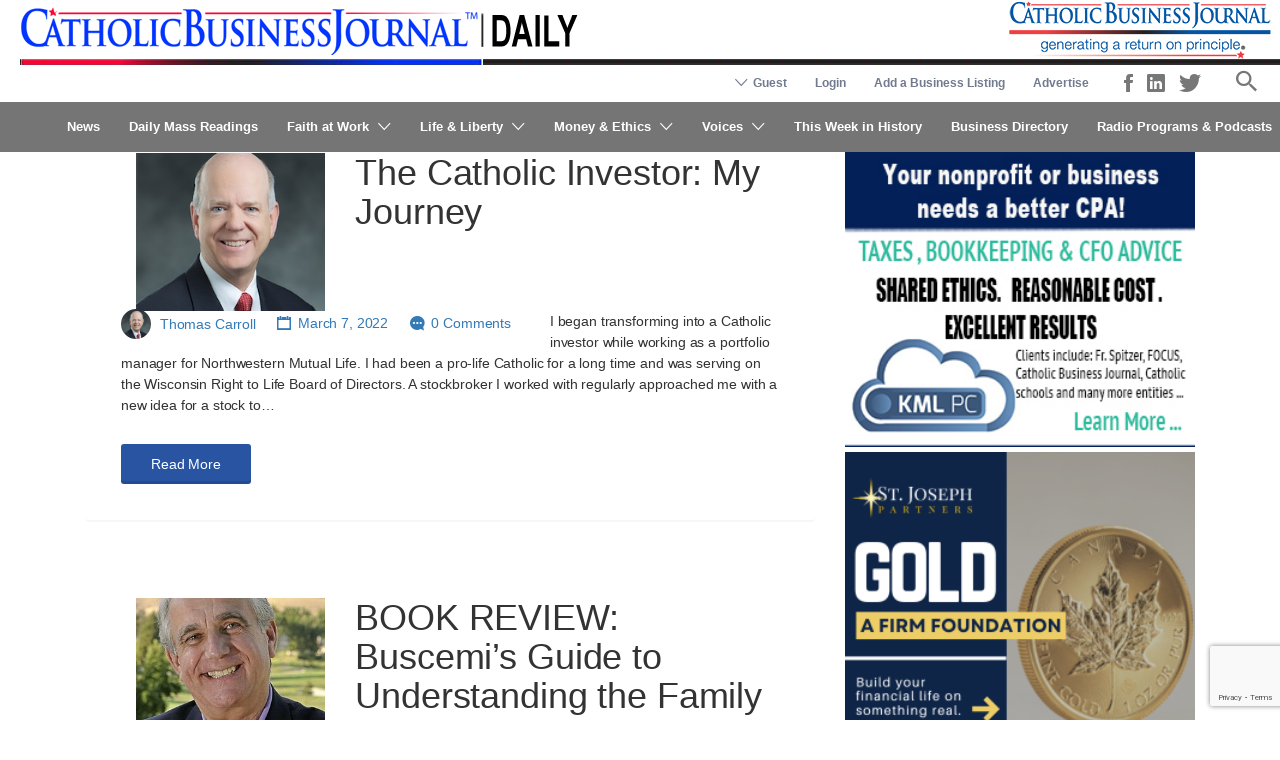

--- FILE ---
content_type: text/html; charset=UTF-8
request_url: https://www.catholicbusinessjournal.com/tag/family-investing/
body_size: 32195
content:
<!DOCTYPE html>
<html lang="en-US">
<head>
	<meta charset="UTF-8">
	<meta name="viewport" content="width=device-width, initial-scale=1">

	<!--
	<link rel="profile" href="http://gmpg.org/xfn/11">
	-->
	<link rel="pingback" href="https://www.catholicbusinessjournal.com/xmlrpc.php">

	<script>
	/**
	* Function that captures a click on an outbound link in Analytics.
	* This function takes a valid URL string as an argument, and uses that URL string
	* as the event label. Setting the transport method to 'beacon' lets the hit be sent
	* using 'navigator.sendBeacon' in browser that support it.
	* <a href="http://www.example.com" onclick="captureOutboundLink('http://www.example.com'); return false;">
	*/
	var captureOutboundLink = function(url) {
	   ga('send', 'event', 'outbound', 'click', url, {
		 'transport': 'beacon',
		 'hitCallback': function(){document.location = url;}
	   });
	}
	</script>

	
	<style>
	/* Custom BSA_PRO Styles */

	/* fonts */

	/* form */
	.bsaProOrderingForm {   }
	.bsaProInput input,
	.bsaProInput input[type='file'],
	.bsaProSelectSpace select,
	.bsaProInputsRight .bsaInputInner,
	.bsaProInputsRight .bsaInputInner label {   }
	.bsaProPrice  {  }
	.bsaProDiscount  {   }
	.bsaProOrderingForm .bsaProSubmit,
	.bsaProOrderingForm .bsaProSubmit:hover,
	.bsaProOrderingForm .bsaProSubmit:active {   }

	/* alerts */
	.bsaProAlert,
	.bsaProAlert > a,
	.bsaProAlert > a:hover,
	.bsaProAlert > a:focus {  }
	.bsaProAlertSuccess {  }
	.bsaProAlertFailed {  }

	/* stats */
	.bsaStatsWrapper .ct-chart .ct-series.ct-series-b .ct-bar,
	.bsaStatsWrapper .ct-chart .ct-series.ct-series-b .ct-line,
	.bsaStatsWrapper .ct-chart .ct-series.ct-series-b .ct-point,
	.bsaStatsWrapper .ct-chart .ct-series.ct-series-b .ct-slice.ct-donut { stroke: #673AB7 !important; }

	.bsaStatsWrapper  .ct-chart .ct-series.ct-series-a .ct-bar,
	.bsaStatsWrapper .ct-chart .ct-series.ct-series-a .ct-line,
	.bsaStatsWrapper .ct-chart .ct-series.ct-series-a .ct-point,
	.bsaStatsWrapper .ct-chart .ct-series.ct-series-a .ct-slice.ct-donut { stroke: #FBCD39 !important; }

	/* Custom CSS */
	</style><meta name='robots' content='index, follow, max-image-preview:large, max-snippet:-1, max-video-preview:-1' />

	<!-- This site is optimized with the Yoast SEO Premium plugin v26.7 (Yoast SEO v26.7) - https://yoast.com/wordpress/plugins/seo/ -->
	<title>family investing Archives | Catholic Business Journal</title>
	<link rel="canonical" href="https://www.catholicbusinessjournal.com/tag/family-investing/" />
	<meta property="og:locale" content="en_US" />
	<meta property="og:type" content="article" />
	<meta property="og:title" content="family investing Archives" />
	<meta property="og:url" content="https://www.catholicbusinessjournal.com/tag/family-investing/" />
	<meta property="og:site_name" content="Catholic Business Journal" />
	<meta property="og:image" content="https://www.catholicbusinessjournal.com/wp-content/uploads/Full-2017-CBJ-Logo-®-200dpi-RGB-white_bkgrnd.jpg" />
	<meta property="og:image:width" content="991" />
	<meta property="og:image:height" content="211" />
	<meta property="og:image:type" content="image/jpeg" />
	<meta name="twitter:card" content="summary_large_image" />
	<meta name="twitter:site" content="@CatholicBizNews" />
	<script type="application/ld+json" class="yoast-schema-graph">{"@context":"https://schema.org","@graph":[{"@type":"CollectionPage","@id":"https://www.catholicbusinessjournal.com/tag/family-investing/","url":"https://www.catholicbusinessjournal.com/tag/family-investing/","name":"family investing Archives | Catholic Business Journal","isPartOf":{"@id":"https://www.catholicbusinessjournal.com/#website"},"primaryImageOfPage":{"@id":"https://www.catholicbusinessjournal.com/tag/family-investing/#primaryimage"},"image":{"@id":"https://www.catholicbusinessjournal.com/tag/family-investing/#primaryimage"},"thumbnailUrl":"https://www.catholicbusinessjournal.com/wp-content/uploads/Thomas-Carroll-square.png","breadcrumb":{"@id":"https://www.catholicbusinessjournal.com/tag/family-investing/#breadcrumb"},"inLanguage":"en-US"},{"@type":"ImageObject","inLanguage":"en-US","@id":"https://www.catholicbusinessjournal.com/tag/family-investing/#primaryimage","url":"https://www.catholicbusinessjournal.com/wp-content/uploads/Thomas-Carroll-square.png","contentUrl":"https://www.catholicbusinessjournal.com/wp-content/uploads/Thomas-Carroll-square.png","width":240,"height":240,"caption":"Thomas Carroll, CFA, president of Catholic Investment Strategies, author of The Catholic Investor, on Catholic Business Journal"},{"@type":"BreadcrumbList","@id":"https://www.catholicbusinessjournal.com/tag/family-investing/#breadcrumb","itemListElement":[{"@type":"ListItem","position":1,"name":"Home","item":"https://www.catholicbusinessjournal.com/"},{"@type":"ListItem","position":2,"name":"family investing"}]},{"@type":"WebSite","@id":"https://www.catholicbusinessjournal.com/#website","url":"https://www.catholicbusinessjournal.com/","name":"Catholic Business Journal","description":"Generating a return on principle","publisher":{"@id":"https://www.catholicbusinessjournal.com/#organization"},"potentialAction":[{"@type":"SearchAction","target":{"@type":"EntryPoint","urlTemplate":"https://www.catholicbusinessjournal.com/?s={search_term_string}"},"query-input":{"@type":"PropertyValueSpecification","valueRequired":true,"valueName":"search_term_string"}}],"inLanguage":"en-US"},{"@type":"Organization","@id":"https://www.catholicbusinessjournal.com/#organization","name":"Catholic Business Journal","alternateName":"Catholic Business Journal","url":"https://www.catholicbusinessjournal.com/","logo":{"@type":"ImageObject","inLanguage":"en-US","@id":"https://www.catholicbusinessjournal.com/#/schema/logo/image/","url":"https://www.catholicbusinessjournal.com/wp-content/uploads/logo.png","contentUrl":"https://www.catholicbusinessjournal.com/wp-content/uploads/logo.png","width":575,"height":75,"caption":"Catholic Business Journal"},"image":{"@id":"https://www.catholicbusinessjournal.com/#/schema/logo/image/"},"sameAs":["https://www.facebook.com/TheCatholicBusinessJournal/","https://x.com/CatholicBizNews","https://www.linkedin.com/company/catholicbusinessjournal/"]}]}</script>
	<!-- / Yoast SEO Premium plugin. -->


<link rel='dns-prefetch' href='//www.google.com' />
<link rel='dns-prefetch' href='//code.jquery.com' />
<link rel='dns-prefetch' href='//fonts.googleapis.com' />
<link rel="alternate" type="application/rss+xml" title="Catholic Business Journal &raquo; Feed" href="https://www.catholicbusinessjournal.com/feed/" />
<link rel="alternate" type="application/rss+xml" title="Catholic Business Journal &raquo; Comments Feed" href="https://www.catholicbusinessjournal.com/comments/feed/" />
<script type="text/javascript" id="wpp-js" src="https://www.catholicbusinessjournal.com/wp-content/plugins/wordpress-popular-posts/assets/js/wpp.min.js?ver=7.3.6" data-sampling="0" data-sampling-rate="100" data-api-url="https://www.catholicbusinessjournal.com/wp-json/wordpress-popular-posts" data-post-id="0" data-token="91bb5e9b6c" data-lang="0" data-debug="0"></script>
<link rel="alternate" type="application/rss+xml" title="Catholic Business Journal &raquo; family investing Tag Feed" href="https://www.catholicbusinessjournal.com/tag/family-investing/feed/" />
<style id='wp-img-auto-sizes-contain-inline-css' type='text/css'>
img:is([sizes=auto i],[sizes^="auto," i]){contain-intrinsic-size:3000px 1500px}
/*# sourceURL=wp-img-auto-sizes-contain-inline-css */
</style>
<style id='wp-emoji-styles-inline-css' type='text/css'>

	img.wp-smiley, img.emoji {
		display: inline !important;
		border: none !important;
		box-shadow: none !important;
		height: 1em !important;
		width: 1em !important;
		margin: 0 0.07em !important;
		vertical-align: -0.1em !important;
		background: none !important;
		padding: 0 !important;
	}
/*# sourceURL=wp-emoji-styles-inline-css */
</style>
<link rel='stylesheet' id='wp-block-library-css' href='https://www.catholicbusinessjournal.com/wp-includes/css/dist/block-library/style.min.css' type='text/css' media='all' />
<link rel='stylesheet' id='wc-blocks-style-css' href='https://www.catholicbusinessjournal.com/wp-content/plugins/woocommerce/assets/client/blocks/wc-blocks.css' type='text/css' media='all' />
<style id='global-styles-inline-css' type='text/css'>
:root{--wp--preset--aspect-ratio--square: 1;--wp--preset--aspect-ratio--4-3: 4/3;--wp--preset--aspect-ratio--3-4: 3/4;--wp--preset--aspect-ratio--3-2: 3/2;--wp--preset--aspect-ratio--2-3: 2/3;--wp--preset--aspect-ratio--16-9: 16/9;--wp--preset--aspect-ratio--9-16: 9/16;--wp--preset--color--black: #000000;--wp--preset--color--cyan-bluish-gray: #abb8c3;--wp--preset--color--white: #ffffff;--wp--preset--color--pale-pink: #f78da7;--wp--preset--color--vivid-red: #cf2e2e;--wp--preset--color--luminous-vivid-orange: #ff6900;--wp--preset--color--luminous-vivid-amber: #fcb900;--wp--preset--color--light-green-cyan: #7bdcb5;--wp--preset--color--vivid-green-cyan: #00d084;--wp--preset--color--pale-cyan-blue: #8ed1fc;--wp--preset--color--vivid-cyan-blue: #0693e3;--wp--preset--color--vivid-purple: #9b51e0;--wp--preset--gradient--vivid-cyan-blue-to-vivid-purple: linear-gradient(135deg,rgb(6,147,227) 0%,rgb(155,81,224) 100%);--wp--preset--gradient--light-green-cyan-to-vivid-green-cyan: linear-gradient(135deg,rgb(122,220,180) 0%,rgb(0,208,130) 100%);--wp--preset--gradient--luminous-vivid-amber-to-luminous-vivid-orange: linear-gradient(135deg,rgb(252,185,0) 0%,rgb(255,105,0) 100%);--wp--preset--gradient--luminous-vivid-orange-to-vivid-red: linear-gradient(135deg,rgb(255,105,0) 0%,rgb(207,46,46) 100%);--wp--preset--gradient--very-light-gray-to-cyan-bluish-gray: linear-gradient(135deg,rgb(238,238,238) 0%,rgb(169,184,195) 100%);--wp--preset--gradient--cool-to-warm-spectrum: linear-gradient(135deg,rgb(74,234,220) 0%,rgb(151,120,209) 20%,rgb(207,42,186) 40%,rgb(238,44,130) 60%,rgb(251,105,98) 80%,rgb(254,248,76) 100%);--wp--preset--gradient--blush-light-purple: linear-gradient(135deg,rgb(255,206,236) 0%,rgb(152,150,240) 100%);--wp--preset--gradient--blush-bordeaux: linear-gradient(135deg,rgb(254,205,165) 0%,rgb(254,45,45) 50%,rgb(107,0,62) 100%);--wp--preset--gradient--luminous-dusk: linear-gradient(135deg,rgb(255,203,112) 0%,rgb(199,81,192) 50%,rgb(65,88,208) 100%);--wp--preset--gradient--pale-ocean: linear-gradient(135deg,rgb(255,245,203) 0%,rgb(182,227,212) 50%,rgb(51,167,181) 100%);--wp--preset--gradient--electric-grass: linear-gradient(135deg,rgb(202,248,128) 0%,rgb(113,206,126) 100%);--wp--preset--gradient--midnight: linear-gradient(135deg,rgb(2,3,129) 0%,rgb(40,116,252) 100%);--wp--preset--font-size--small: 13px;--wp--preset--font-size--medium: 20px;--wp--preset--font-size--large: 36px;--wp--preset--font-size--x-large: 42px;--wp--preset--spacing--20: 0.44rem;--wp--preset--spacing--30: 0.67rem;--wp--preset--spacing--40: 1rem;--wp--preset--spacing--50: 1.5rem;--wp--preset--spacing--60: 2.25rem;--wp--preset--spacing--70: 3.38rem;--wp--preset--spacing--80: 5.06rem;--wp--preset--shadow--natural: 6px 6px 9px rgba(0, 0, 0, 0.2);--wp--preset--shadow--deep: 12px 12px 50px rgba(0, 0, 0, 0.4);--wp--preset--shadow--sharp: 6px 6px 0px rgba(0, 0, 0, 0.2);--wp--preset--shadow--outlined: 6px 6px 0px -3px rgb(255, 255, 255), 6px 6px rgb(0, 0, 0);--wp--preset--shadow--crisp: 6px 6px 0px rgb(0, 0, 0);}:where(.is-layout-flex){gap: 0.5em;}:where(.is-layout-grid){gap: 0.5em;}body .is-layout-flex{display: flex;}.is-layout-flex{flex-wrap: wrap;align-items: center;}.is-layout-flex > :is(*, div){margin: 0;}body .is-layout-grid{display: grid;}.is-layout-grid > :is(*, div){margin: 0;}:where(.wp-block-columns.is-layout-flex){gap: 2em;}:where(.wp-block-columns.is-layout-grid){gap: 2em;}:where(.wp-block-post-template.is-layout-flex){gap: 1.25em;}:where(.wp-block-post-template.is-layout-grid){gap: 1.25em;}.has-black-color{color: var(--wp--preset--color--black) !important;}.has-cyan-bluish-gray-color{color: var(--wp--preset--color--cyan-bluish-gray) !important;}.has-white-color{color: var(--wp--preset--color--white) !important;}.has-pale-pink-color{color: var(--wp--preset--color--pale-pink) !important;}.has-vivid-red-color{color: var(--wp--preset--color--vivid-red) !important;}.has-luminous-vivid-orange-color{color: var(--wp--preset--color--luminous-vivid-orange) !important;}.has-luminous-vivid-amber-color{color: var(--wp--preset--color--luminous-vivid-amber) !important;}.has-light-green-cyan-color{color: var(--wp--preset--color--light-green-cyan) !important;}.has-vivid-green-cyan-color{color: var(--wp--preset--color--vivid-green-cyan) !important;}.has-pale-cyan-blue-color{color: var(--wp--preset--color--pale-cyan-blue) !important;}.has-vivid-cyan-blue-color{color: var(--wp--preset--color--vivid-cyan-blue) !important;}.has-vivid-purple-color{color: var(--wp--preset--color--vivid-purple) !important;}.has-black-background-color{background-color: var(--wp--preset--color--black) !important;}.has-cyan-bluish-gray-background-color{background-color: var(--wp--preset--color--cyan-bluish-gray) !important;}.has-white-background-color{background-color: var(--wp--preset--color--white) !important;}.has-pale-pink-background-color{background-color: var(--wp--preset--color--pale-pink) !important;}.has-vivid-red-background-color{background-color: var(--wp--preset--color--vivid-red) !important;}.has-luminous-vivid-orange-background-color{background-color: var(--wp--preset--color--luminous-vivid-orange) !important;}.has-luminous-vivid-amber-background-color{background-color: var(--wp--preset--color--luminous-vivid-amber) !important;}.has-light-green-cyan-background-color{background-color: var(--wp--preset--color--light-green-cyan) !important;}.has-vivid-green-cyan-background-color{background-color: var(--wp--preset--color--vivid-green-cyan) !important;}.has-pale-cyan-blue-background-color{background-color: var(--wp--preset--color--pale-cyan-blue) !important;}.has-vivid-cyan-blue-background-color{background-color: var(--wp--preset--color--vivid-cyan-blue) !important;}.has-vivid-purple-background-color{background-color: var(--wp--preset--color--vivid-purple) !important;}.has-black-border-color{border-color: var(--wp--preset--color--black) !important;}.has-cyan-bluish-gray-border-color{border-color: var(--wp--preset--color--cyan-bluish-gray) !important;}.has-white-border-color{border-color: var(--wp--preset--color--white) !important;}.has-pale-pink-border-color{border-color: var(--wp--preset--color--pale-pink) !important;}.has-vivid-red-border-color{border-color: var(--wp--preset--color--vivid-red) !important;}.has-luminous-vivid-orange-border-color{border-color: var(--wp--preset--color--luminous-vivid-orange) !important;}.has-luminous-vivid-amber-border-color{border-color: var(--wp--preset--color--luminous-vivid-amber) !important;}.has-light-green-cyan-border-color{border-color: var(--wp--preset--color--light-green-cyan) !important;}.has-vivid-green-cyan-border-color{border-color: var(--wp--preset--color--vivid-green-cyan) !important;}.has-pale-cyan-blue-border-color{border-color: var(--wp--preset--color--pale-cyan-blue) !important;}.has-vivid-cyan-blue-border-color{border-color: var(--wp--preset--color--vivid-cyan-blue) !important;}.has-vivid-purple-border-color{border-color: var(--wp--preset--color--vivid-purple) !important;}.has-vivid-cyan-blue-to-vivid-purple-gradient-background{background: var(--wp--preset--gradient--vivid-cyan-blue-to-vivid-purple) !important;}.has-light-green-cyan-to-vivid-green-cyan-gradient-background{background: var(--wp--preset--gradient--light-green-cyan-to-vivid-green-cyan) !important;}.has-luminous-vivid-amber-to-luminous-vivid-orange-gradient-background{background: var(--wp--preset--gradient--luminous-vivid-amber-to-luminous-vivid-orange) !important;}.has-luminous-vivid-orange-to-vivid-red-gradient-background{background: var(--wp--preset--gradient--luminous-vivid-orange-to-vivid-red) !important;}.has-very-light-gray-to-cyan-bluish-gray-gradient-background{background: var(--wp--preset--gradient--very-light-gray-to-cyan-bluish-gray) !important;}.has-cool-to-warm-spectrum-gradient-background{background: var(--wp--preset--gradient--cool-to-warm-spectrum) !important;}.has-blush-light-purple-gradient-background{background: var(--wp--preset--gradient--blush-light-purple) !important;}.has-blush-bordeaux-gradient-background{background: var(--wp--preset--gradient--blush-bordeaux) !important;}.has-luminous-dusk-gradient-background{background: var(--wp--preset--gradient--luminous-dusk) !important;}.has-pale-ocean-gradient-background{background: var(--wp--preset--gradient--pale-ocean) !important;}.has-electric-grass-gradient-background{background: var(--wp--preset--gradient--electric-grass) !important;}.has-midnight-gradient-background{background: var(--wp--preset--gradient--midnight) !important;}.has-small-font-size{font-size: var(--wp--preset--font-size--small) !important;}.has-medium-font-size{font-size: var(--wp--preset--font-size--medium) !important;}.has-large-font-size{font-size: var(--wp--preset--font-size--large) !important;}.has-x-large-font-size{font-size: var(--wp--preset--font-size--x-large) !important;}
/*# sourceURL=global-styles-inline-css */
</style>

<style id='classic-theme-styles-inline-css' type='text/css'>
/*! This file is auto-generated */
.wp-block-button__link{color:#fff;background-color:#32373c;border-radius:9999px;box-shadow:none;text-decoration:none;padding:calc(.667em + 2px) calc(1.333em + 2px);font-size:1.125em}.wp-block-file__button{background:#32373c;color:#fff;text-decoration:none}
/*# sourceURL=/wp-includes/css/classic-themes.min.css */
</style>
<link rel='stylesheet' id='buy_sell_ads_pro_main_stylesheet-css' href='https://www.catholicbusinessjournal.com/wp-content/plugins/bsa-pro-scripteo/frontend/css/asset/style.css' type='text/css' media='all' />
<link rel='stylesheet' id='buy_sell_ads_pro_user_panel-css' href='https://www.catholicbusinessjournal.com/wp-content/plugins/bsa-pro-scripteo/frontend/css/asset/user-panel.css' type='text/css' media='all' />
<link rel='stylesheet' id='buy_sell_ads_pro_template_stylesheet-css' href='https://www.catholicbusinessjournal.com/wp-content/plugins/bsa-pro-scripteo/frontend/css/all.css' type='text/css' media='all' />
<link rel='stylesheet' id='buy_sell_ads_pro_animate_stylesheet-css' href='https://www.catholicbusinessjournal.com/wp-content/plugins/bsa-pro-scripteo/frontend/css/asset/animate.css' type='text/css' media='all' />
<link rel='stylesheet' id='buy_sell_ads_pro_chart_stylesheet-css' href='https://www.catholicbusinessjournal.com/wp-content/plugins/bsa-pro-scripteo/frontend/css/asset/chart.css' type='text/css' media='all' />
<link rel='stylesheet' id='buy_sell_ads_pro_carousel_stylesheet-css' href='https://www.catholicbusinessjournal.com/wp-content/plugins/bsa-pro-scripteo/frontend/css/asset/bsa.carousel.css' type='text/css' media='all' />
<link rel='stylesheet' id='buy_sell_ads_pro_materialize_stylesheet-css' href='https://www.catholicbusinessjournal.com/wp-content/plugins/bsa-pro-scripteo/frontend/css/asset/material-design.css' type='text/css' media='all' />
<link rel='stylesheet' id='jquery-ui-css' href='//code.jquery.com/ui/1.13.3/themes/smoothness/jquery-ui.min.css' type='text/css' media='all' />
<link rel='stylesheet' id='usp_style-css' href='https://www.catholicbusinessjournal.com/wp-content/plugins/user-submitted-posts/resources/usp.css' type='text/css' media='all' />
<link rel='stylesheet' id='woocommerce-layout-css' href='https://www.catholicbusinessjournal.com/wp-content/plugins/woocommerce/assets/css/woocommerce-layout.css' type='text/css' media='all' />
<link rel='stylesheet' id='woocommerce-smallscreen-css' href='https://www.catholicbusinessjournal.com/wp-content/plugins/woocommerce/assets/css/woocommerce-smallscreen.css' type='text/css' media='only screen and (max-width: 768px)' />
<style id='woocommerce-inline-inline-css' type='text/css'>
.woocommerce form .form-row .required { visibility: visible; }
/*# sourceURL=woocommerce-inline-inline-css */
</style>
<link rel='stylesheet' id='select2-css' href='https://www.catholicbusinessjournal.com/wp-content/plugins/woocommerce/assets/css/select2.css' type='text/css' media='all' />
<link rel='stylesheet' id='wpos-slick-style-css' href='https://www.catholicbusinessjournal.com/wp-content/plugins/wp-responsive-recent-post-slider/assets/css/slick.css' type='text/css' media='all' />
<link rel='stylesheet' id='wppsac-public-style-css' href='https://www.catholicbusinessjournal.com/wp-content/plugins/wp-responsive-recent-post-slider/assets/css/recent-post-style.css' type='text/css' media='all' />
<link rel='stylesheet' id='astoundify-favorites-vendor-css' href='https://www.catholicbusinessjournal.com/wp-content/plugins/astoundify-favorites/public/css/vendor.min.css' type='text/css' media='all' />
<link rel='stylesheet' id='astoundify-favorites-css' href='https://www.catholicbusinessjournal.com/wp-content/plugins/astoundify-favorites/public/css/favorites.min.css' type='text/css' media='all' />
<link rel='stylesheet' id='wordpress-popular-posts-css-css' href='https://www.catholicbusinessjournal.com/wp-content/plugins/wordpress-popular-posts/assets/css/wpp.css' type='text/css' media='all' />
<link rel='stylesheet' id='listify-fonts-css' href='//fonts.googleapis.com/css' type='text/css' media='all' />
<link rel='stylesheet' id='listify-css' href='https://www.catholicbusinessjournal.com/wp-content/themes/listify/css/style.min.css' type='text/css' media='all' />
<style id='listify-inline-css' type='text/css'>
.as-seen-on{background-color:;}html,.listify-lite-skin .mfp-inline-holder .mfp-content .popup{background-color:#ffffff;}.listify-lite-skin .content-box.content-box-wrapper .content-box-inner{background-color:#ffffff;}.nav-menu.tertiary li.is-active a:before,.nav-menu.tertiary li.current-menu-item a:before{border-bottom-color:#ffffff;}.site-title a,.site-title a:hover,.site-description{color:#ffffff;}input,textarea,input[type=checkbox],input[type=radio],.site select,.facetwp-facet .facetwp-checkbox:before,.filter_by_tag a:before,.search-choice-close,.widget_layered_nav li a:before,.site-main .content-box select,.site-main .widget select,.site-main .job_listings select,.mfp-content select,body .chosen-container-single .chosen-single,body .chosen-container-multi .chosen-choices li.search-field input[type=text],.select2.select2-container .select2-choice,.select2.select2-container--default .select2-selection--single,.select2.select2-container--default .select2-selection--multiple,.select2-container.select2-container--default .select2-search--dropdown .select2-search__field,.select2-container .select2-dropdown,.facetwp-facet.facetwp-type-fselect .fs-label-wrap,body .chosen-container .chosen-drop,body .chosen-container-single .chosen-search input[type=text],body .chosen-container-single .chosen-search input[type=text]:focus, 
					.listify-lite-skin.tax-job_listing_category.borders-overwrite .select2.select2-container--default .select2-selection--single,
					.listify-lite-skin.borders-overwrite .job-manager-filter-wrapper .job-manager-filter{color:#717a8f;border-color:#e5e5e5;background-color:#ffffff;}.listify-lite-skin.borders-overwrite .content-box-wrapper .woocommerce form .input-text,
					.listify-lite-skin.borders-overwrite .job-manager-form .input-text,
					.listify-lite-skin.borders-overwrite .wp-block-search.wp-block-search__button-outside .wp-block-search__input,
					.listify-lite-skin.borders-overwrite .comment-respond .comment-form p textarea#comment,
					.listify-lite-skin.borders-overwrite .comment-respond .comment-form p.comment-form-comment input,
					.listify-lite-skin.borders-overwrite .comment-respond .comment-form p.comment-form-author input,
					.listify-lite-skin.borders-overwrite .comment-respond .comment-form p.comment-form-email input,
					.listify-lite-skin.borders-overwrite .comment-respond .comment-form p.comment-form-url input,
					.listify-lite-skin.borders-overwrite .page .fieldset-type-term-select .select2-selection,
					.listify-lite-skin.borders-overwrite .page .woocommerce .select2-selection ,
					.listify-lite-skin.borders-overwrite .page .fieldset-type-term-multiselect .select2-selection,
					.listify-lite-skin.borders-overwrite #wp-job_description-editor-container,
					.listify-lite-skin.borders-overwrite .search_jobs input,
					.listify-lite-skin.borders-overwrite .homepage-cover .job_search_form .search_jobs>div.search_keywords input,
					.listify-lite-skin.borders-overwrite .homepage-cover .job_search_form .search_jobs>div.search_location input,
					.listify-lite-skin.borders-overwrite .job-manager-filter-wrapper .job-manager-filter,
					.listify-lite-skin.borders-overwrite .job_filters--boxless .select2-selection--single,
					.listify-lite-skin.borders-overwrite .fieldset-type-term-select .select2-selection, 
					.listify-lite-skin.borders-overwrite .fieldset-type-term-multiselect .select2-selection.select2-selection--multiple,
					.listify-lite-skin.borders-overwrite article.content-box-wrapper.no-results .search-form input,
					.listify-lite-skin.borders-overwrite .homepage-cover .job_search_form .select2.select2-container--default .select2-selection--single,
					.listify-lite-skin.borders-overwrite .select2.select2-container--default .select2-selection--single .select2-selection__rendered,.listify-lite-skin.borders-overwrite .search_jobs input,
					.listify-lite-skin.borders-overwrite .job-manager-form .input-text,
					.listify-lite-skin.borders-overwrite .page .fieldset-type-term-select .select2-selection,
					.listify-lite-skin.borders-overwrite .page .fieldset-type-term-multiselect .select2-selection,
					.listify-lite-skin.borders-overwrite .page .job-manager-form .fieldset-type-business-hours,
					.listify-lite-skin.borders-overwrite #wp-job_description-editor-container,
					.listify-lite-skin.borders-overwrite .page .woocommerce .select2-selection{border-color:#e5e5e5;color:#717a8f;}.wp-editor-container,.mce-tinymce.mce-container{border-color:#e5e5e5;}input[type=checkbox]:checked:before,.facetwp-facet .facetwp-checkbox.checked:after,.facetwp-facet .facetwp-link.checked,.facetwp-facet.facetwp-type-fselect .fs-option{color:#717a8f;}.facetwp-facet.facetwp-type-fselect .fs-arrow{border-top-color:#717a8f;}input:focus,textarea:focus,.select2.select2-container--default .select2-selection--single .select2-selection__rendered,.listify-lite-skin .homepage-cover .job_search_form .search_keywords input#search_keywords:focus,.listify-lite-skin .homepage-cover .job_search_form .search_location input#search_location:focus,.select2.select2-container--default .select2-selection--single .select2-selection__rendered:focus{background-color:#ffffff;}.wc-social-login-divider span:after,.wc-social-login-divider span:before{background-color:#e5e5e5;}.listing-cover,.entry-cover,.homepage-cover.page-cover,.list-cover{background-color:#f5f5f5;}body,.listify_widget_panel_listing_tags .tag,.entry-cover.no-image,.entry-cover.no-image a,.listing-cover.no-image,.listing-cover.no-image a:not(.button),.content-pagination .page-numbers,.facetwp-pager .facetwp-page,.js-toggle-area-trigger,.job-dashboard-actions a,.job-manager-bookmark-actions a,body.fixed-map .site-footer,body.fixed-map .site-footer a,.homepage-cover .job_search_form .select:after,.tabbed-listings-tabs a,.archive-job_listing-toggle,.job-manager-form fieldset.fieldset-job_hours,.filter_by_tag a,a.upload-images,a.upload-images span,.woocommerce-tabs .tabs a,.cluster-overlay a,.map-marker-info,.map-marker-info a,.archive-job_listing-layout.button.active,.entry-title--grid a,.entry-read-more,.listing-by-term-title a,.map-widget-sections a,.select2-default,.select2-container .select2-choice,.select2-container-multi .select2-choices .select2-search-choice,.no-image .listing-stars--single .listing-star,.pm-column a,.astoundify-favorites-tab,.listify-lite-skin .button.button-small,.listify-lite-skin .woocommerce .payment_box p,
					.listify-lite-skin.job-manager-archive .site-title a,
					.listify-lite-skin.job-manager-archive .nav-menu.primary .menu li a,
					.listify-lite-skin.job-manager-archive .nav-menu.primary li:before,
					.listify-lite-skin.job-manager-archive .nav-menu.primary li:after,
					.listify-lite-skin.job-manager-archive .nav-menu.primary a:before,
					.listify-lite-skin.job-manager-archive .nav-menu.primary a:after ,
					.listify-lite-skin.tax-job_listing_category .site-title a,
					.listify-lite-skin.tax-job_listing_category .nav-menu.primary .menu li a,
					.listify-lite-skin.tax-job_listing_category .nav-menu.primary li:before,
					.listify-lite-skin.tax-job_listing_category .nav-menu.primary li:after,
					.listify-lite-skin.tax-job_listing_category .nav-menu.primary a:before,
					.listify-lite-skin.tax-job_listing_category .nav-menu.primary a:after,
					.listify-lite-skin .bg-scrolling .primary-header-inner .secondary.nav-menu li a,
					.listify-lite-skin .bg-scrolling .primary-header-inner .secondary.nav-menu li:before, 
					.listify-lite-skin .bg-scrolling .nav-menu-container li a,.listify-lite-skin .content-box-wrapper .woocommerce form .input-text:focus,
					.listify-lite-skin .bg-scrolling .nav-menu-container a:before,
					.listify-lite-skin .bg-scrolling .nav-menu-container li:before,
					.listify-lite-skin .bg-scrolling .nav-menu-container li:after,
					.listify-lite-skin .bg-scrolling h2 a,.listify-lite-skin #listify_call_to_action-1.call-to-action,.listify-lite-skin .cta-title,.listify-lite-skin #listify_call_to_action-1 .cta-description p,.listify-lite-skin #listify_call_to_action-1 .cta-subtext,.listify-lite-skin .callout-feature-content a.button{color:#ffffff;}.no-image .astoundify-favorites-icon svg{fill:#ffffff;}.comment-meta a,.commentlist a.comment-ago,div:not(.no-image) .star-rating:before,div:not(.no-image) .stars span a:before,.job_listing-author-descriptor,.entry-meta,.entry-meta a,.home-widget-description,.listings-by-term-content .job_listing-rating-count,.listings-by-term-more a,.search-form .search-submit:before,.mfp-content .mfp-close:before,div:not(.job-package-price) .woocommerce .amount,.woocommerce .quantity,.showing_jobs,.account-sign-in,.archive-job_listing-layout.button{color:#ffffff;}.social-profiles a,.listing-gallery-nav .slick-dots li button:before{background-color:#ffffff;}.listify-lite-skin .explore-button:hover,
					.listify-lite-skin .update_results:hover,
					.listify-lite-skin .entry-footer .button-small:hover,
					.listify-lite-skin .button:hover,
					.listify-lite-skin .submit:hover,
					.listify-lite-skin .listify_widget_feature_callout .callout-feature-content .button{box-shadow:6px 6px 0 0 #ffffff;}a,.single-job_listing .widget a:not(.button),.listify_widget_panel_listing_content a{color:#2854a1;}a:active,a:hover,.primary-header .current-account-toggle .sub-menu a{color:#0f3b88;}.search-overlay,.primary-header,.callout-feature-content a.button{background-color:#757575;}.primary.nav-menu .current-cart .current-cart-count{border-color:#757575;}.nav-menu a,.nav-menu li:before,.nav-menu li:after,.nav-menu a:before,.nav-menu a:after{color:#757575;}.nav-menu ul a,.nav-menu.primary ul ul a,.nav-menu.primary ul ul li:before,.nav-menu.primary ul ul li:after{color:#011892;}.main-navigation{background-color:#ffffff;}.navigation-bar-toggle,.search-overlay-toggle{color:#717a8f;}.tertiary-navigation{background-color:#ffffff;}.tertiary-navigation .navigation-bar-toggle{color:#717a8f;}.listify_widget_panel_listing_tags .tag.active:before,.job-package-includes li:before,.woocommerce-tabs .tabs .active a,body:not(.facetwp) .locate-me:before,.woocommerce .quantity input[type="button"],.astoundify-favorites-tab--active,.astoundify-favorites-tab--active:focus,.astoundify-favorites-tab--active:hover,.listify-lite-skin .content-area .content-box-inner h3:before,.listify-lite-skin .widget_block  a:hover,.listify-lite-skin .job-manager-form small,.listify-lite-skin thead,.listify-lite-skin #job-manager-job-dashboard .job-manager-jobs .job-dashboard-actions a,.listify-lite-skin .woocommerce legend,.listify-lite-skin .woocommerce-breadcrumb,.listify-lite-skin .woocommerce-MyAccount-content h3 ,.listify-lite-skin .woocommerce form  .required,.listify-lite-skin .listify_widget_panel_wcpl_pricing_table .job-package-price,.listify-lite-skin .listify_widget_taxonomy_image_grid h2.home-widget-title span,.listify-lite-skin .listify_widget_recent_listings h2.home-widget-title span,
					.listify-lite-skin .listify_widget_features h2.home-widget-title span,
					.listify-lite-skin .listify_widget_recent_posts h2.home-widget-title span{color:#2854a1;}input[type="button"].facetwp-reset:hover,input[type="button"].facetwp-reset:focus,.tabbed-listings-tabs a:hover,.tabbed-listings-tabs a.active,.archive-job_listing-toggle.active,body:not(.facetwp) .locate-me:hover:before,.listify-lite-skin .entry-meta .entry-author a,.listify-lite-skin  .showing_jobs .rss_link,
					.listify-lite-skin .entry-meta .entry-comments:before,
					.listify-lite-skin .entry-meta .entry-comments a,
					.listify-lite-skin .entry-meta .entry-date,
					.listify-lite-skin .comment-stars,
					.listify-lite-skin .comment-content .author b{color:#05317e;}input[type="button"],input[type="reset"],input[type="submit"],.button,.facetwp-type-slider .noUi-connect,.ui-slider .ui-slider-range,.listing-owner,.comment-rating,.job_listing-rating-average,.map-marker.active:after,.cluster,.widget_calendar tbody a,.load_more_jobs,.listify-badge,.listing-featured-badge,button.update_results,.select2-container.select2-container--default .select2-results__option--highlighted[aria-selected],.astoundify-favorites-submit-field button,.listify-lite-skin .fieldset-type-term-multiselect .select2-selection li.select2-selection__choice,.listify-lite-skin .main-navigation,.listify-lite-skin .explore-button,
					.listify-lite-skin .wp-block-search__button,.listify-lite-skin .tertiary-navigation,.listify-lite-skin .widget-area--listing-sidebar ul.social-profiles li a,.listify-lite-skin div.mce-toolbar-grp,.listify-lite-skin .ui-slider, .listify-lite-skin .ui-slider-range,.listify-lite-skin .search-radius-slider .noUi-target, .listify-lite-skin .payment_methods li,.listify-lite-skin .mce-content-body,.listify-lite-skin div.mce-toolbar-grp{background-color:#2854a1;}input[type="button"]:hover,input[type="button"]:focus,input[type="reset"]:hover,input[type="reset"]:focus,input[type="submit"]:hover,input[type="submit"]:focus,.button:hover,.button:focus,::selection,button.update_results:hover,button.update_results.refreshing,.load_more_jobs:hover,.astoundify-favorites-submit-field button:hover,.listify-lite-skin .main-navigation,.listify-lite-skin .fieldset-type-term-multiselect .select2-selection li.select2-selection__choice,.listify-lite-skin .tertiary-navigation,.listify-lite-skin .widget-area--listing-sidebar ul.social-profiles li a{background-color:#234f9c;}::-moz-selection{background-color:#234f9c;}.tabbed-listings-tabs a:hover,.tabbed-listings-tabs a.active,.archive-job_listing-toggle.active,li.job-package:hover,.job_listing_packages ul.job_packages li:not(.package-section):hover,.facetwp-type-slider .noUi-horizontal .noUi-handle,.facetwp-type-slider .noUi-horizontal .noUi-origin,.ui-slider .ui-slider-handle,.search-radius-slider .noUi-handle,.search-radius-slider .noUi-origin,.woocommerce-message,.job-manager-message,.woocommerce-info,.listify-lite-skin.borders-overwrite table.shop_table.shop_table_responsive.cart.woocommerce-cart-form__contents,
					.listify-lite-skin.borders-overwrite .cart_totals table,
					.listify-lite-skin.borders-overwrite table.woocommerce-table--order-details,
					.listify-lite-skin.borders-overwrite .woocommerce table.woocommerce-checkout-review-order-table,
					.listify-lite-skin.borders-overwrite .listify_widget_panel_wcpl_pricing_table .job-package-title,
					.listify-lite-skin.borders-overwrite .listify_widget_panel_wcpl_pricing_table .job-package-includes,
					.listify-lite-skin.borders-overwrite blockquote,
					.listify-lite-skin.borders-overwrite .fieldset-logged_in .account-sign-in,
					.listify-lite-skin.borders-overwrite .listify_widget_panel_wcpl_pricing_table .job-package-includes,
					.listify-lite-skin.borders-overwrite .fieldset-logged_in .account-sign-in,
					.listify-lite-skin.borders-overwrite .job-package-title,.listify-lite-skin .job-package-includes,
					.listify-lite-skin.borders-overwrite .fieldset-logged_in .account-sign-in{border-color:#2854a1;}.listing-featured--outline .job_listing-entry-header:before{box-shadow:inset 0 0 0 3px #2854a1;}.listify-lite-skin.borders-overwrite .listify_widget_features .col-md-4:nth-child(3n-2) .home-feature,
					.listify-lite-skin.borders-overwrite .listing-card:nth-child(3n-2) .content-box,
					.listify-lite-skin.borders-overwrite .col-md-4:nth-child(3n-2) .format-standard,
					.listify-lite-skin.borders-overwrite .widget.widget_block:nth-child(3n-2),
					.listify-lite-skin.borders-overwrite .related.products .product .has-post-thumbnail:nth-child(3n-2) .product__inner,
					.listify-lite-skin.borders-overwrite .content-shop-wrapper .product.has-post-thumbnail:nth-child(3n-2) .product__inner,
					.listify-lite-skin.borders-overwrite .image-grid-item:nth-child(3n-2) .image-grid-cover,
					.listify-lite-skin.borders-overwrite  .widget-area--listing-sidebar .widget-job_listing:nth-child(3n-2),
					.listify-lite-skin.borders-overwrite #secondary .widget:nth-child(3n-2){box-shadow:6px 6px 0 0;}.listify-lite-skin .listify_widget_features .col-md-4:nth-child(3n-1) .home-feature,.listify-lite-skin .listing-card:nth-child(3n-1) .content-box,.listify-lite-skin .col-md-4:nth-child(3n-1) .format-standard,.listify-lite-skin .widget.widget_block:nth-child(3n-1),.listify-lite-skin .related.products .product.has-post-thumbnail:nth-child(3n-1) .product__inner ,.listify-lite-skin .content-shop-wrapper .product.has-post-thumbnail:nth-child(3n-1) .product__inner,.listify-lite-skin .image-grid-item:nth-child(3n-1) .image-grid-cover,.listify-lite-skin  .widget-area--listing-sidebar .widget-job_listing:nth-child(3n-1),.listify-lite-skin .homepage-hero-style-image .listify_widget_features .home-feature,.listify-lite-skin #secondary .widget:nth-child(3n-1){box-shadow:6px 6px 0 0;}.listify-lite-skin .woocommerce-order-overview li strong,.listify-lite-skin .woocommerce-order-overview li strong bdi,
					.listify-lite-skin .woocommerce strong,.listify-lite-skin .woocommerce-order-overview li strong bdi span,.listify-lite-skin .comment-meta a i,.listify-lite-skin .comment-meta a,.listify-lite-skin .widget-title__job_listing,.listify-lite-skin .comment-meta a i,
				.listify-lite-skin .comment-meta a,.listify-lite-skin .widget-title__job_listing{color:;}.listify-lite-skin.borders-overwrite #listify_call_to_action-1 .call-to-action{background-color:;}.listify-lite-skin .listify_widget_features .col-md-4:nth-child(3n) .home-feature,.listify-lite-skin .listing-card:nth-child(3n) .content-box,.listify-lite-skin .col-md-4:nth-child(3n) .format-standard,.listify-lite-skin .widget.widget_block:nth-child(3n),.listify-lite-skin .related.products .product.has-post-thumbnail:nth-child(3n) .product__inner ,.listify-lite-skin .content-shop-wrapper .product.has-post-thumbnail:nth-child(3n) .product__inner,.listify-lite-skin .image-grid-item:nth-child(3n) .image-grid-cover,.listify-lite-skin  .widget-area--listing-sidebar .widget-job_listing:nth-child(3n),.listify-lite-skin #secondary .widget:nth-child(3n){box-shadow:6px 6px 0 0;}.widget_layered_nav li.chosen a:after,.widget_layered_nav li.chosen a,.upload-images:hover .upload-area,.job_listing_packages ul.job_packages li label,.upload-images:hover,.search-choice-close:after,.filter_by_tag a.active:after,.woocommerce-tabs .tabs .active a{color:#2854a1;}.button-secondary,input[type="button"].facetwp-reset,.type-product .onsale,.type-product .price ins,.job-package-tag{background-color:#2854a1;}.button-secondary:hover,.button-secondary:focus,input[type="button"].facetwp-reset:hover,input[type="button"].facetwp-reset:focus{background-color:#234f9c;}.upload-images:hover{border-color:#2854a1;}.site-footer-widgets{color:#ffffff;background-color:#2854a1;}.footer-widget,.footer-widget a,.footer-widget a:hover,.site-social a:hover{color:#ffffff;}.site-footer,.site-social a{color:#a1b5d6;}.site-footer{background-color:#22498e;}.claimed-ribbon span:before{color:#2854a1;}body{padding-top:75px;}.content-box,.content-shop-wrapper .archive-job_listing-filters-wrapper.top.type-product,.home-feature,.job-package,.job_filters,.listify_widget_search_listings.home-widget .archive-job_listing-filters-wrapper.top.job_search_form,.listify_widget_search_listings.home-widget .job_search_form,.listing-by-term-inner,.single-job_listing-description,.tabbed-listings-tabs a,.tabbed-listings-tabs a.archive-job_listing-filters-wrapper.top,.type-product .thumbnails a,.type-product .thumbnails a.archive-job_listing-filters-wrapper.top,.widget,.woocommerce div.product div.archive-job_listing-filters-wrapper.top.summary,.woocommerce div.product div.summary,.woocommerce-main-image,.woocommerce-page div.product div.archive-job_listing-filters-wrapper.top.summary,.woocommerce-page div.product div.summary, .woocommerce-tabs,.archive-job_listing-layout,.nav-menu .children.category-list .category-count,.nav-menu .sub-menu.category-list .category-count,ul.nav-menu .children.category-list .category-count,ul.nav-menu .sub-menu.category-list .category-count,.facetwp-pager .facetwp-page,.job-manager-pagination li a,.job-manager-pagination li span,.js-toggle-area-trigger,.site .facetwp-sort select,a.page-numbers, span.page-numbers,.archive-job_listing-toggle-inner{background-color:#ffffff;box-shadow:inset 0 0 0 1px #ffffff, rgba(0, 0, 0, .03) 0 2px 0;border:0;}.comment-reply-title,.entry-content .rcp_form .rcp_subscription_fieldset .rcp_subscription_message,.entry-content .rcp_header,.entry-content h2,.entry-content h3,.entry-content h4,.job-manager-form h2,.job_listing_packages ul.job_packages .package-section,.listify_widget_panel_listing_content h2,.listify_widget_panel_listing_content h3,.listify_widget_panel_listing_content h4,.listing-by-term-title,.widget-title,.woocommerce-account .woocommerce legend,.woocommerce-tabs .tabs a,.account-sign-in,.job-manager-form fieldset.fieldset-job_hours,.ninja-forms-required-items,.showing_jobs,.woocommerce-tabs .woocommerce-noreviews,.payment_methods li .payment_box,button.more-filters__toggle,button.more-filters__toggle:hover{border-color:#ffffff;}.ui-slider,.ui-slider-range,.search-radius-slider .noUi-target,.payment_methods li{background-color:#ffffff;}.listify-lite-skin.borders-overwrite .button.button-small,
					.listify-lite-skin.borders-overwrite .listify_widget_panel_listing_social_profiles,
					.listify-lite-skin.borders-overwrite article.content-box-wrapper.no-results ,
					.listify-lite-skin.borders-overwrite .page .job-manager-form .fieldset-type-business-hours,
					.listify-lite-skin.borders-overwrite .widget.widget_block,
					.listify-lite-skin.borders-overwrite .home-widget .format-standard .content-box-inner,
					.listify-lite-skin.borders-overwrite .comment-sorting-filter,
					.listify-lite-skin.elementor-template-full-width.borders-overwrite .elementor-section .home-features-wrapper .home-feature,
					.listify-lite-skin.borders-overwrite .job_filters,
					.listify-lite-skin.borders-overwrite .job_listings .content-box,
					.listify-lite-skin.borders-overwrite .homepage-hero-style-image .listify_widget_features .home-feature,
					.listify-lite-skin.borders-overwrite .listify_widget_panel_listing_gallery,
					.listify-lite-skin.borders-overwrite blockquote,
					.listify-lite-skin.borders-overwrite div.mce-toolbar-grp,
					.listify-lite-skin.borders-overwrite .homepage-hero-style-image .listify_widget_features .home-feature,
					.listify-lite-skin.borders-overwrite .product-type-simple .summary.entry-summary,
					.listify-lite-skin.borders-overwrite .listify_widget_panel_listing_gallery,
					.listify-lite-skin.borders-overwrite #secondary .widget{border-color:#ffffff;}.listing-entry-company-image{border-color:#ffffff;background-color:#ffffff;}button.more-filters__toggle,button.more-filters__toggle:hover,button.more-filters__toggle:focus{color:#ffffff;border-color:#fafafa;background-color:#ffffff;}button.more-filters__toggle:hover,button.more-filters__toggle:focus{border-color:#f0f0f0;}:not(.wp-core-ui) button,body,input,select,textarea{font-family:"Montserrat","Helvetica Neue",Helvetica,Arial,sans-serif;font-weight:normal;}.page-title,.job_listing-title,.popup-title,.homepage-cover .home-widget-title{font-family:"Montserrat","Helvetica Neue",Helvetica,Arial,sans-serif;font-weight:normal;}.widget-title,.comment-reply-title{font-family:"Montserrat","Helvetica Neue",Helvetica,Arial,sans-serif;font-weight:normal;}.home-widget-title,.callout-feature-content h2,.home-feature-title h2{font-family:"Montserrat","Helvetica Neue",Helvetica,Arial,sans-serif;font-weight:normal;}.home-widget-description{font-family:"Montserrat","Helvetica Neue",Helvetica,Arial,sans-serif;font-weight:normal;}button:not([role="presentation"]),input[type="button"],input[type="reset"],input[type="submit"],.button{font-family:"Montserrat","Helvetica Neue",Helvetica,Arial,sans-serif;font-weight:normal;}.astoundify-favorites-link.astoundify-favorites-link--active svg{fill:#de6a6f;}.map-marker:after{border-top-color:#555555;}.map-marker i:after{background-color:#555555;}.map-marker i:before{color:#555555;}li.type-job_listing .job_listing-rating-stars span,.rating-stars span,.widget .comment-form-rating a.star,.listing-star{color:#ffb400;}.woocommerce .quantity input[type="button"]{color:#2854a1;}.woocommerce-message,.job-manager-message{border-color:#2854a1;}.type-product .onsale,.type-product .price ins,.job-package-tag{background-color:#2854a1;}.woocommerce-tabs .tabs .active a{color:#2854a1;}
@media screen and (min-width: 768px){.nav-menu.secondary .sub-menu.category-list{background-color:#ffffff;}}
@media screen and (min-width: 992px){.nav-menu.primary ul ul a:hover,.nav-menu.secondary ul ul a:hover,.nav-menu.tertiary ul ul a:hover{color:#000079;}.nav-menu.primary a,.nav-menu.primary li:before,.nav-menu.primary li:after,.nav-menu.primary a:before,.nav-menu.primary a:after{color:#ffffff;}.nav-menu.secondary > li > a,.nav-menu.secondary > li > a:before,.nav-menu.secondary > li > a:after,.nav-menu.secondary > li:before,.nav-menu.secondary > li:after{color:#717a8f;}.nav-menu .children.category-list .container:before,.nav-menu .sub-menu.category-list .container:before,ul.nav-menu .children.category-list .container:before,ul.nav-menu .sub-menu.category-list .container:before{border-top-color:#ffffff;}.nav-menu.tertiary > ul > li > a,.nav-menu.tertiary > li > a,.nav-menu.tertiary > li > a:before,.nav-menu.tertiary > li > a:after,.nav-menu.tertiary > li:before,.nav-menu.tertiary > li:after{color:#717a8f;}.primary.nav-menu .current-cart .current-cart-count,.mail-icon--unread:after{color:#011892;background-color:#ffffff;}.primary-header .container,.main-navigation .container{max-width:none;}:not(.wp-core-ui) button,body,input,select,textarea{font-size:14px;line-height:normal;}.page-title,.job_listing-title,.popup-title,.homepage-cover .home-widget-title{font-size:34px;line-height:normal;}.homepage-cover .home-widget-title{font-size:51px;}.widget-title,.comment-reply-title{font-size:16px;line-height:normal;}.home-widget-title{font-size:26px;line-height:normal;}.home-widget-description{font-size:16px;line-height:normal;}button:not([role="presentation"]),input[type="button"],input[type="reset"],input[type="submit"],.button{font-size:14px;line-height:normal;}}
@media screen and (min-width: 1200px){.homepage-cover{background-attachment:initial;}}
/*# sourceURL=listify-inline-css */
</style>
<link rel='stylesheet' id='listify-widget-css' href='https://www.catholicbusinessjournal.com/wp-content/themes/listify/css/custom-widget.css' type='text/css' media='all' />
<link rel='stylesheet' id='upw_theme_standard-css' href='https://www.catholicbusinessjournal.com/wp-content/plugins/ultimate-posts-widget/css/upw-theme-standard.min.css' type='text/css' media='all' />
<link rel='stylesheet' id='sv-wc-payment-gateway-payment-form-css' href='https://www.catholicbusinessjournal.com/wp-content/plugins/woocommerce-gateway-authorize-net-cim/vendor/skyverge/wc-plugin-framework/woocommerce/payment-gateway/assets/css/frontend/sv-wc-payment-gateway-payment-form.min.css' type='text/css' media='all' />
<link rel='stylesheet' id='listify-child-css' href='https://www.catholicbusinessjournal.com/wp-content/themes/listify-child/style.css' type='text/css' media='all' />
<link rel='stylesheet' id='avhec-widget-css' href='https://www.catholicbusinessjournal.com/wp-content/plugins/extended-categories-widget/4.9/css/avh-ec.widget.css' type='text/css' media='all' />
<script type="text/javascript" src="https://www.catholicbusinessjournal.com/wp-includes/js/jquery/jquery.min.js" id="jquery-core-js"></script>
<script type="text/javascript" src="https://www.catholicbusinessjournal.com/wp-includes/js/jquery/jquery-migrate.min.js" id="jquery-migrate-js"></script>
<script type="text/javascript" id="thickbox-js-extra">
/* <![CDATA[ */
var thickboxL10n = {"next":"Next \u003E","prev":"\u003C Prev","image":"Image","of":"of","close":"Close","noiframes":"This feature requires inline frames. You have iframes disabled or your browser does not support them.","loadingAnimation":"https://www.catholicbusinessjournal.com/wp-includes/js/thickbox/loadingAnimation.gif"};
//# sourceURL=thickbox-js-extra
/* ]]> */
</script>
<script type="text/javascript" src="https://www.catholicbusinessjournal.com/wp-includes/js/thickbox/thickbox.js" id="thickbox-js"></script>
<script type="text/javascript" src="https://www.catholicbusinessjournal.com/wp-includes/js/underscore.min.js" id="underscore-js"></script>
<script type="text/javascript" src="https://www.catholicbusinessjournal.com/wp-includes/js/shortcode.min.js" id="shortcode-js"></script>
<script type="text/javascript" src="https://www.catholicbusinessjournal.com/wp-admin/js/media-upload.min.js" id="media-upload-js"></script>
<script type="text/javascript" src="https://www.catholicbusinessjournal.com/wp-content/plugins/bsa-pro-scripteo/frontend/js/script.js" id="buy_sell_ads_pro_js_script-js"></script>
<script type="text/javascript" src="https://www.catholicbusinessjournal.com/wp-content/plugins/bsa-pro-scripteo/frontend/js/jquery.viewportchecker.js" id="buy_sell_ads_pro_viewport_checker_js_script-js"></script>
<script type="text/javascript" src="https://www.catholicbusinessjournal.com/wp-content/plugins/bsa-pro-scripteo/frontend/js/chart.js" id="buy_sell_ads_pro_chart_js_script-js"></script>
<script type="text/javascript" src="https://www.catholicbusinessjournal.com/wp-content/plugins/bsa-pro-scripteo/frontend/js/bsa.carousel.js" id="buy_sell_ads_pro_carousel_js_script-js"></script>
<script type="text/javascript" src="https://www.catholicbusinessjournal.com/wp-content/plugins/bsa-pro-scripteo/frontend/js/jquery.simplyscroll.js" id="buy_sell_ads_pro_simply_scroll_js_script-js"></script>
<script type="text/javascript" src="https://www.catholicbusinessjournal.com/wp-content/plugins/recaptcha-woo/js/rcfwc.js" id="rcfwc-js-js" defer="defer" data-wp-strategy="defer"></script>
<script type="text/javascript" src="https://www.google.com/recaptcha/api.js" id="recaptcha-js" defer="defer" data-wp-strategy="defer"></script>
<script type="text/javascript" src="https://www.google.com/recaptcha/api.js" id="usp_recaptcha-js"></script>
<script type="text/javascript" src="https://www.catholicbusinessjournal.com/wp-content/plugins/user-submitted-posts/resources/jquery.cookie.js" id="usp_cookie-js"></script>
<script type="text/javascript" src="https://www.catholicbusinessjournal.com/wp-content/plugins/user-submitted-posts/resources/jquery.parsley.min.js" id="usp_parsley-js"></script>
<script type="text/javascript" id="usp_core-js-before">
/* <![CDATA[ */
var usp_custom_field = ""; var usp_custom_field_2 = ""; var usp_custom_checkbox = ""; var usp_case_sensitivity = "false"; var usp_min_images = 0; var usp_max_images = 1; var usp_parsley_error = "Incorrect response."; var usp_multiple_cats = 0; var usp_existing_tags = 0; var usp_recaptcha_disp = "show"; var usp_recaptcha_vers = "2"; var usp_recaptcha_key = ""; var challenge_nonce = "e2db7fcd36"; var ajax_url = "https:\/\/www.catholicbusinessjournal.com\/wp-admin\/admin-ajax.php"; 
//# sourceURL=usp_core-js-before
/* ]]> */
</script>
<script type="text/javascript" src="https://www.catholicbusinessjournal.com/wp-content/plugins/user-submitted-posts/resources/jquery.usp.core.js" id="usp_core-js"></script>
<script type="text/javascript" src="https://www.catholicbusinessjournal.com/wp-content/plugins/woocommerce/assets/js/jquery-blockui/jquery.blockUI.min.js" id="wc-jquery-blockui-js" defer="defer" data-wp-strategy="defer"></script>
<script type="text/javascript" id="wc-add-to-cart-js-extra">
/* <![CDATA[ */
var wc_add_to_cart_params = {"ajax_url":"/wp-admin/admin-ajax.php","wc_ajax_url":"/?wc-ajax=%%endpoint%%","i18n_view_cart":"View cart","cart_url":"https://www.catholicbusinessjournal.com/myaccount/cart/","is_cart":"","cart_redirect_after_add":"yes"};
//# sourceURL=wc-add-to-cart-js-extra
/* ]]> */
</script>
<script type="text/javascript" src="https://www.catholicbusinessjournal.com/wp-content/plugins/woocommerce/assets/js/frontend/add-to-cart.min.js" id="wc-add-to-cart-js" defer="defer" data-wp-strategy="defer"></script>
<script type="text/javascript" src="https://www.catholicbusinessjournal.com/wp-content/plugins/woocommerce/assets/js/js-cookie/js.cookie.min.js" id="wc-js-cookie-js" defer="defer" data-wp-strategy="defer"></script>
<script type="text/javascript" id="woocommerce-js-extra">
/* <![CDATA[ */
var woocommerce_params = {"ajax_url":"/wp-admin/admin-ajax.php","wc_ajax_url":"/?wc-ajax=%%endpoint%%","i18n_password_show":"Show password","i18n_password_hide":"Hide password"};
//# sourceURL=woocommerce-js-extra
/* ]]> */
</script>
<script type="text/javascript" src="https://www.catholicbusinessjournal.com/wp-content/plugins/woocommerce/assets/js/frontend/woocommerce.min.js" id="woocommerce-js" defer="defer" data-wp-strategy="defer"></script>
<script type="text/javascript" src="https://www.catholicbusinessjournal.com/bootstrap/dist/js/bootstrap.min.js" id="bootstrap-script-js"></script>
<script type="text/javascript" id="my_loadmore-js-extra">
/* <![CDATA[ */
var jm_loadmore_params = {"ajaxurl":"https://www.catholicbusinessjournal.com/wp-admin/admin-ajax.php","posts":"{\"tag\":\"family-investing\",\"error\":\"\",\"m\":\"\",\"p\":0,\"post_parent\":\"\",\"subpost\":\"\",\"subpost_id\":\"\",\"attachment\":\"\",\"attachment_id\":0,\"name\":\"\",\"pagename\":\"\",\"page_id\":0,\"second\":\"\",\"minute\":\"\",\"hour\":\"\",\"day\":0,\"monthnum\":0,\"year\":0,\"w\":0,\"category_name\":\"\",\"cat\":\"\",\"tag_id\":8227,\"author\":\"\",\"author_name\":\"\",\"feed\":\"\",\"tb\":\"\",\"paged\":0,\"meta_key\":\"\",\"meta_value\":\"\",\"preview\":\"\",\"s\":\"\",\"sentence\":\"\",\"title\":\"\",\"fields\":\"all\",\"menu_order\":\"\",\"embed\":\"\",\"category__in\":[],\"category__not_in\":[],\"category__and\":[],\"post__in\":[],\"post__not_in\":[],\"post_name__in\":[],\"tag__in\":[],\"tag__not_in\":[],\"tag__and\":[],\"tag_slug__in\":[\"family-investing\"],\"tag_slug__and\":[],\"post_parent__in\":[],\"post_parent__not_in\":[],\"author__in\":[],\"author__not_in\":[],\"search_columns\":[],\"ignore_sticky_posts\":false,\"suppress_filters\":false,\"cache_results\":true,\"update_post_term_cache\":true,\"update_menu_item_cache\":false,\"lazy_load_term_meta\":true,\"update_post_meta_cache\":true,\"post_type\":\"\",\"posts_per_page\":20,\"nopaging\":false,\"comments_per_page\":\"25\",\"no_found_rows\":false,\"order\":\"DESC\"}","current_page":"1","max_page":"1"};
//# sourceURL=my_loadmore-js-extra
/* ]]> */
</script>
<script type="text/javascript" src="https://www.catholicbusinessjournal.com/wp-content/themes/listify-child/js/myloadmore.js" id="my_loadmore-js"></script>
<script type="text/javascript" src="https://www.catholicbusinessjournal.com/wp-content/plugins/woocommerce/assets/js/select2/select2.full.min.js" id="wc-select2-js" defer="defer" data-wp-strategy="defer"></script>
<link rel="https://api.w.org/" href="https://www.catholicbusinessjournal.com/wp-json/" /><link rel="alternate" title="JSON" type="application/json" href="https://www.catholicbusinessjournal.com/wp-json/wp/v2/tags/8227" /><link rel="EditURI" type="application/rsd+xml" title="RSD" href="https://www.catholicbusinessjournal.com/xmlrpc.php?rsd" />
<meta name="generator" content="WordPress 6.9" />
<meta name="generator" content="WooCommerce 10.4.3" />
<meta name="generator" content="Listify 3.2.2/Listify Child 1.0" />
            <style id="wpp-loading-animation-styles">@-webkit-keyframes bgslide{from{background-position-x:0}to{background-position-x:-200%}}@keyframes bgslide{from{background-position-x:0}to{background-position-x:-200%}}.wpp-widget-block-placeholder,.wpp-shortcode-placeholder{margin:0 auto;width:60px;height:3px;background:#dd3737;background:linear-gradient(90deg,#dd3737 0%,#571313 10%,#dd3737 100%);background-size:200% auto;border-radius:3px;-webkit-animation:bgslide 1s infinite linear;animation:bgslide 1s infinite linear}</style>
            	<!-- Favicons -->
	<link rel="apple-touch-icon" sizes="57x57" href="/favicon/apple-icon-57x57.png">
	<link rel="apple-touch-icon" sizes="60x60" href="/favicon/apple-icon-60x60.png">
	<link rel="apple-touch-icon" sizes="72x72" href="/favicon/apple-icon-72x72.png">
	<link rel="apple-touch-icon" sizes="76x76" href="/favicon/apple-icon-76x76.png">
	<link rel="apple-touch-icon" sizes="114x114" href="/favicon/apple-icon-114x114.png">
	<link rel="apple-touch-icon" sizes="120x120" href="/favicon/apple-icon-120x120.png">
	<link rel="apple-touch-icon" sizes="144x144" href="/favicon/apple-icon-144x144.png">
	<link rel="apple-touch-icon" sizes="152x152" href="/favicon/apple-icon-152x152.png">
	<link rel="apple-touch-icon" sizes="180x180" href="/favicon/apple-icon-180x180.png">
	<link rel="icon" type="image/png" sizes="192x192"  href="/favicon/android-icon-192x192.png">
	<link rel="icon" type="image/png" sizes="32x32" href="/favicon/favicon-32x32.png">
	<link rel="icon" type="image/png" sizes="96x96" href="/favicon/favicon-96x96.png">
	<link rel="icon" type="image/png" sizes="16x16" href="/favicon/favicon-16x16.png">
	<link rel="manifest" href="/favicon/manifest.json">
	<meta name="msapplication-TileColor" content="#011892">
	<meta name="msapplication-TileImage" content="/favicon/ms-icon-144x144.png">
	<meta name="theme-color" content="#011892">

    <style type="text/css">
        body.woocommerce .quantity input[type=number] {
            padding: 11px 15px;
            color: #000;
            text-align: center;
        }
        body .woocommerce table, body .woocommerce table th, body .woocommerce table td {
            border: 1px solid rgba(0,0,0,.1);
            vertical-align: middle;
        }
        body .woocommerce table span {
            color: #333 !important;
        }
        .woocommerce-checkout-review-order .woocommerce-checkout-payment .payment_methods li {
            padding: 1.5em 0em;
        }
        .woocommerce-message {
            display: none !important;
        }
        .woocommerce-ordering span.select.orderby-wrapper {
            display: none !important;
        }
    </style>
<link href='/font-awesome/css/font-awesome.min.css' rel='stylesheet' type='text/css'><link href='/bootstrap/dist/css/bootstrap.min.css' rel='stylesheet' type='text/css'>	<noscript><style>.woocommerce-product-gallery{ opacity: 1 !important; }</style></noscript>
			<style type="text/css" id="wp-custom-css">
			/*
You can add your own CSS here.
*/


		</style>
		</head>

<body class="archive tag tag-family-investing tag-8227 wp-theme-listify wp-child-theme-listify-child theme-listify woocommerce-no-js fixed-header directory-fields color-scheme-classic footer-dark listify listify-322 astoundify-favorites wp-job-manager wp-job-manager-field-editor wp-job-manager-regions wp-job-manager-listing-labels wp-job-manager-stats woocommerce tgmpa ratings wordpress-seo listify-child wp-job-manager-categories-enabled wp-job-manager-categories-multi-enabled no-gallery-comments">

<div id="page" class="hfeed site">

	<header id="masthead" class="site-header">
	
							

		<div class="site-branding">
			<div class="logobar">
				<div id="header_logo" class="">
					<a target="_top" href="/">
						<img src="/images/logo.png">
					</a>
				</div>
				<div id="header_slogan" class="large">
					<img src="/images/trademark-logo-w-tagline.png" alt="generating a return on principle" width="275" height="60" >
				</div>
			</div>
		</div>

		<nav id="site-navigation" class="main-navigation
		">
			<div class="container">
				<a href="#" class="navigation-bar-toggle">
					<i class="ion-navicon-round"></i>
					<span class="mobile-nav-menu-label">Primary</span>
				</a>

				<div class="navigation-bar-wrapper">
					<div class="primary nav-menu"><ul id="menu-primary" class="primary nav-menu"><li id="menu-item-277" class="menu-item menu-item-type-custom menu-item-object-custom menu-item-277"><a href="/">News</a></li>
<li id="menu-item-27152" class="menu-item menu-item-type-taxonomy menu-item-object-category menu-item-27152"><a href="https://www.catholicbusinessjournal.com/daily-mass-readings/">Daily Mass Readings</a></li>
<li id="menu-item-666" class="columns-3v menu-item menu-item-type-taxonomy menu-item-object-category menu-item-has-children menu-item-666"><a href="https://www.catholicbusinessjournal.com/news/faith-at-work/">Faith at Work</a>
<ul class="sub-menu">
	<li id="menu-item-686" class="menu-item menu-item-type-taxonomy menu-item-object-category menu-item-686"><a href="https://www.catholicbusinessjournal.com/news/faith-at-work/catholic-business-profiles/">Catholic Business Profiles</a></li>
	<li id="menu-item-774" class="menu-item menu-item-type-taxonomy menu-item-object-category menu-item-774"><a href="https://www.catholicbusinessjournal.com/news/faith-at-work/conferences-and-events/">Conferences &amp; Events</a></li>
	<li id="menu-item-21396" class="menu-item menu-item-type-taxonomy menu-item-object-category menu-item-21396"><a href="https://www.catholicbusinessjournal.com/news/faith-at-work/history/">History</a></li>
	<li id="menu-item-18676" class="menu-item menu-item-type-taxonomy menu-item-object-category menu-item-18676"><a href="https://www.catholicbusinessjournal.com/news/faith-at-work/obituaries/">Obituaries</a></li>
	<li id="menu-item-18034" class="menu-item menu-item-type-taxonomy menu-item-object-category menu-item-18034"><a href="https://www.catholicbusinessjournal.com/news/faith-at-work/prayer-requests/">Prayer Requests</a></li>
	<li id="menu-item-19145" class="menu-item menu-item-type-taxonomy menu-item-object-category menu-item-19145"><a href="https://www.catholicbusinessjournal.com/news/faith-at-work/saints-at-work/">Saints at Work</a></li>
	<li id="menu-item-17168" class="menu-item menu-item-type-taxonomy menu-item-object-category menu-item-17168"><a href="https://www.catholicbusinessjournal.com/news/faith-at-work/travel-and-pilgrimages/">Travel &amp; Pilgrimages</a></li>
	<li id="menu-item-17192" class="menu-item menu-item-type-taxonomy menu-item-object-category menu-item-17192"><a href="https://www.catholicbusinessjournal.com/news/faith-at-work/about-faith-and-work/">About Faith &amp; Work</a></li>
</ul>
</li>
<li id="menu-item-31424" class="menu-item menu-item-type-taxonomy menu-item-object-category menu-item-has-children menu-item-31424"><a href="https://www.catholicbusinessjournal.com/news/life-and-liberty/">Life &amp; Liberty</a>
<ul class="sub-menu">
	<li id="menu-item-17186" class="menu-item menu-item-type-taxonomy menu-item-object-category menu-item-has-children menu-item-17186"><a href="https://www.catholicbusinessjournal.com/news/life-and-liberty/csr-catholic-social-responsibility/">CSR: Catholic Social Responsibility</a>
	<ul class="sub-menu">
		<li id="menu-item-18050" class="menu-item menu-item-type-taxonomy menu-item-object-category menu-item-18050"><a href="https://www.catholicbusinessjournal.com/news/life-and-liberty/csr-catholic-social-responsibility/family-and-society/">Family &amp; Society</a></li>
		<li id="menu-item-17172" class="menu-item menu-item-type-taxonomy menu-item-object-category menu-item-17172"><a href="https://www.catholicbusinessjournal.com/news/life-and-liberty/csr-catholic-social-responsibility/life-issues/">Life Issues</a></li>
		<li id="menu-item-21939" class="menu-item menu-item-type-taxonomy menu-item-object-category menu-item-21939"><a href="https://www.catholicbusinessjournal.com/news/life-and-liberty/end-of-life-issues/">End of Life Issues</a></li>
		<li id="menu-item-17173" class="menu-item menu-item-type-taxonomy menu-item-object-category menu-item-17173"><a href="https://www.catholicbusinessjournal.com/news/life-and-liberty/csr-catholic-social-responsibility/stewardship/">Stewardship</a></li>
		<li id="menu-item-17179" class="menu-item menu-item-type-taxonomy menu-item-object-category menu-item-17179"><a href="https://www.catholicbusinessjournal.com/news/life-and-liberty/csr-catholic-social-responsibility/work-profit-and-property/">Work, Profit &amp; Property</a></li>
	</ul>
</li>
	<li id="menu-item-21876" class="menu-item menu-item-type-taxonomy menu-item-object-category menu-item-has-children menu-item-21876"><a href="https://www.catholicbusinessjournal.com/news/life-and-liberty/freedom/">Freedom</a>
	<ul class="sub-menu">
		<li id="menu-item-21875" class="menu-item menu-item-type-taxonomy menu-item-object-category menu-item-21875"><a href="https://www.catholicbusinessjournal.com/news/life-and-liberty/freedom/religious-freedom/">Religious Freedom</a></li>
	</ul>
</li>
</ul>
</li>
<li id="menu-item-17174" class="menu-item menu-item-type-taxonomy menu-item-object-category menu-item-has-children menu-item-17174"><a href="https://www.catholicbusinessjournal.com/news/money-and-ethics/">Money &amp; Ethics</a>
<ul class="sub-menu">
	<li id="menu-item-17193" class="menu-item menu-item-type-taxonomy menu-item-object-category menu-item-17193"><a href="https://www.catholicbusinessjournal.com/news/money-and-ethics/about-money-and-ethics/">About Money &amp; Ethics</a></li>
	<li id="menu-item-17188" class="menu-item menu-item-type-taxonomy menu-item-object-category menu-item-has-children menu-item-17188"><a href="https://www.catholicbusinessjournal.com/news/money-and-ethics/financial-services/">Financial Services</a>
	<ul class="sub-menu">
		<li id="menu-item-17189" class="menu-item menu-item-type-taxonomy menu-item-object-category menu-item-17189"><a href="https://www.catholicbusinessjournal.com/news/money-and-ethics/financial-services/accounting-and-taxes/">Accounting &amp; Taxes</a></li>
		<li id="menu-item-17190" class="menu-item menu-item-type-taxonomy menu-item-object-category menu-item-17190"><a href="https://www.catholicbusinessjournal.com/news/money-and-ethics/financial-services/banking/">Banking</a></li>
		<li id="menu-item-17191" class="menu-item menu-item-type-taxonomy menu-item-object-category menu-item-17191"><a href="https://www.catholicbusinessjournal.com/news/money-and-ethics/financial-services/debt-solutions/">Debt Solutions</a></li>
		<li id="menu-item-17184" class="menu-item menu-item-type-taxonomy menu-item-object-category menu-item-17184"><a href="https://www.catholicbusinessjournal.com/news/money-and-ethics/financial-services/lending/">Lending</a></li>
		<li id="menu-item-17178" class="menu-item menu-item-type-taxonomy menu-item-object-category menu-item-17178"><a href="https://www.catholicbusinessjournal.com/news/money-and-ethics/financial-services/wealth-management/">Wealth Management</a></li>
	</ul>
</li>
	<li id="menu-item-17183" class="menu-item menu-item-type-taxonomy menu-item-object-category menu-item-17183"><a href="https://www.catholicbusinessjournal.com/news/money-and-ethics/investing/">Investing</a></li>
</ul>
</li>
<li id="menu-item-17177" class="menu-item menu-item-type-taxonomy menu-item-object-category menu-item-has-children menu-item-17177"><a href="https://www.catholicbusinessjournal.com/voices/">Voices</a>
<ul class="sub-menu">
	<li id="menu-item-17181" class="menu-item menu-item-type-taxonomy menu-item-object-category menu-item-17181"><a href="https://www.catholicbusinessjournal.com/voices/bishops-corner/">Bishops&#8217; Corner</a></li>
	<li id="menu-item-17182" class="menu-item menu-item-type-taxonomy menu-item-object-category menu-item-has-children menu-item-17182"><a href="https://www.catholicbusinessjournal.com/voices/columns/">Columns</a>
	<ul class="sub-menu">
		<li id="menu-item-25513" class="menu-item menu-item-type-taxonomy menu-item-object-category menu-item-25513"><a href="https://www.catholicbusinessjournal.com/voices/columns/david-g-bjornstrom/">David G. Bjornstrom</a></li>
		<li id="menu-item-18268" class="menu-item menu-item-type-custom menu-item-object-custom menu-item-18268"><a href="/author/fr-george-rutler/">Fr. George Rutler</a></li>
		<li id="menu-item-18031" class="menu-item menu-item-type-taxonomy menu-item-object-category menu-item-18031"><a href="https://www.catholicbusinessjournal.com/voices/columns/gregory-weiler-esq/">Gregory Weiler, Esq.</a></li>
		<li id="menu-item-18039" class="menu-item menu-item-type-taxonomy menu-item-object-category menu-item-18039"><a href="https://www.catholicbusinessjournal.com/voices/contributors/ken-lambert/">Ken Lambert</a></li>
		<li id="menu-item-30888" class="menu-item menu-item-type-taxonomy menu-item-object-category menu-item-30888"><a href="https://www.catholicbusinessjournal.com/voices/columns/thomas-carroll-cfa/">Thomas Carroll, CFA</a></li>
		<li id="menu-item-18577" class="menu-item menu-item-type-taxonomy menu-item-object-category menu-item-18577"><a href="https://www.catholicbusinessjournal.com/voices/columns/thomas-m-loarie/">Thomas M. Loarie</a></li>
		<li id="menu-item-18603" class="menu-item menu-item-type-taxonomy menu-item-object-category menu-item-18603"><a href="https://www.catholicbusinessjournal.com/voices/contributors/tim-busch/">Tim Busch</a></li>
		<li id="menu-item-32358" class="menu-item menu-item-type-taxonomy menu-item-object-category menu-item-32358"><a href="https://www.catholicbusinessjournal.com/voices/columns/tim-von-dohlen/">Tim Von Dohlen</a></li>
	</ul>
</li>
</ul>
</li>
<li id="menu-item-33789" class="menu-item menu-item-type-taxonomy menu-item-object-category menu-item-33789"><a href="https://www.catholicbusinessjournal.com/news/faith-at-work/history/this-week-in-history/">This Week in History</a></li>
<li id="menu-item-17272" class="menu-item menu-item-type-post_type menu-item-object-page menu-item-17272"><a href="https://www.catholicbusinessjournal.com/catholic-business-directory/">Business Directory</a></li>
<li id="menu-item-17175" class="menu-item menu-item-type-taxonomy menu-item-object-category menu-item-has-children menu-item-17175"><a href="https://www.catholicbusinessjournal.com/radio-programs-and-podcasts/">Radio Programs &amp; Podcasts</a>
<ul class="sub-menu">
	<li id="menu-item-18539" class="menu-item menu-item-type-custom menu-item-object-custom menu-item-18539"><a href="http://www.thementorsradio.com">The Mentors Radio</a></li>
</ul>
</li>
</ul></div><div class="secondary nav-menu"><ul id="menu-secondary" class="secondary nav-menu"><li id="menu-item-359" class="menu-item menu-item-type-post_type menu-item-object-page menu-item-has-children menu-item-359"><a href="https://www.catholicbusinessjournal.com/myaccount/">Guest</a>
<ul class="sub-menu">
	<li id="menu-item-362" class="menu-item menu-item-type-post_type menu-item-object-page menu-item-362"><a href="https://www.catholicbusinessjournal.com/myaccount/listings/">Your Business Listings</a></li>
	<li id="menu-item-360" class="menu-item menu-item-type-post_type menu-item-object-page menu-item-360"><a href="https://www.catholicbusinessjournal.com/myaccount/">My Account</a></li>
</ul>
</li>
<li id="menu-item-365" class="menu-item menu-item-type-post_type menu-item-object-page menu-item-365"><a href="https://www.catholicbusinessjournal.com/myaccount/">Login</a></li>
<li id="menu-item-31860" class="menu-item menu-item-type-custom menu-item-object-custom menu-item-31860"><a href="https://www.catholicbusinessjournal.com/product-category/business-directory-offers/business-directory/">Add a Business Listing</a></li>
<li id="menu-item-369" class="menu-item menu-item-type-post_type menu-item-object-page menu-item-369"><a href="https://www.catholicbusinessjournal.com/advertise/">Advertise</a></li>
</ul></div>			<div class="site-search">
<a href="/search/"><span class="ion-android-search">&nbsp;</span></a>
			</div>
			
			<div class="site-social">
				<div class="menu-social-container"><ul id="menu-social" class="nav-menu-social"><li id="menu-item-162" class="menu-item menu-item-type-custom menu-item-object-custom menu-item-162"><a href="https://www.facebook.com/TheCatholicBusinessJournal/">Facebook</a></li>
<li id="menu-item-164" class="menu-item menu-item-type-custom menu-item-object-custom menu-item-164"><a href="https://www.linkedin.com/company/catholic-business-journal-llc/">LinkedIn</a></li>
<li id="menu-item-163" class="menu-item menu-item-type-custom menu-item-object-custom menu-item-163"><a href="https://twitter.com/CatholicBizNews">Twitter</a></li>
</ul></div>			</div>
				</div>

							</div>
		</nav>

		<div class="primary-header">
			<div class="container">
				<div class="primary-header-inner">

					<div class="primary nav-menu">
						<div class="nav-menu-container"><ul id="menu-primary-1" class="menu"><li class="menu-item menu-item-type-custom menu-item-object-custom menu-item-277"><a href="/">News</a></li>
<li class="menu-item menu-item-type-taxonomy menu-item-object-category menu-item-27152"><a href="https://www.catholicbusinessjournal.com/daily-mass-readings/">Daily Mass Readings</a></li>
<li class="columns-3v menu-item menu-item-type-taxonomy menu-item-object-category menu-item-has-children menu-item-666"><a href="https://www.catholicbusinessjournal.com/news/faith-at-work/">Faith at Work</a>
<ul class="sub-menu">
	<li class="menu-item menu-item-type-taxonomy menu-item-object-category menu-item-686"><a href="https://www.catholicbusinessjournal.com/news/faith-at-work/catholic-business-profiles/">Catholic Business Profiles</a></li>
	<li class="menu-item menu-item-type-taxonomy menu-item-object-category menu-item-774"><a href="https://www.catholicbusinessjournal.com/news/faith-at-work/conferences-and-events/">Conferences &amp; Events</a></li>
	<li class="menu-item menu-item-type-taxonomy menu-item-object-category menu-item-21396"><a href="https://www.catholicbusinessjournal.com/news/faith-at-work/history/">History</a></li>
	<li class="menu-item menu-item-type-taxonomy menu-item-object-category menu-item-18676"><a href="https://www.catholicbusinessjournal.com/news/faith-at-work/obituaries/">Obituaries</a></li>
	<li class="menu-item menu-item-type-taxonomy menu-item-object-category menu-item-18034"><a href="https://www.catholicbusinessjournal.com/news/faith-at-work/prayer-requests/">Prayer Requests</a></li>
	<li class="menu-item menu-item-type-taxonomy menu-item-object-category menu-item-19145"><a href="https://www.catholicbusinessjournal.com/news/faith-at-work/saints-at-work/">Saints at Work</a></li>
	<li class="menu-item menu-item-type-taxonomy menu-item-object-category menu-item-17168"><a href="https://www.catholicbusinessjournal.com/news/faith-at-work/travel-and-pilgrimages/">Travel &amp; Pilgrimages</a></li>
	<li class="menu-item menu-item-type-taxonomy menu-item-object-category menu-item-17192"><a href="https://www.catholicbusinessjournal.com/news/faith-at-work/about-faith-and-work/">About Faith &amp; Work</a></li>
</ul>
</li>
<li class="menu-item menu-item-type-taxonomy menu-item-object-category menu-item-has-children menu-item-31424"><a href="https://www.catholicbusinessjournal.com/news/life-and-liberty/">Life &amp; Liberty</a>
<ul class="sub-menu">
	<li class="menu-item menu-item-type-taxonomy menu-item-object-category menu-item-has-children menu-item-17186"><a href="https://www.catholicbusinessjournal.com/news/life-and-liberty/csr-catholic-social-responsibility/">CSR: Catholic Social Responsibility</a>
	<ul class="sub-menu">
		<li class="menu-item menu-item-type-taxonomy menu-item-object-category menu-item-18050"><a href="https://www.catholicbusinessjournal.com/news/life-and-liberty/csr-catholic-social-responsibility/family-and-society/">Family &amp; Society</a></li>
		<li class="menu-item menu-item-type-taxonomy menu-item-object-category menu-item-17172"><a href="https://www.catholicbusinessjournal.com/news/life-and-liberty/csr-catholic-social-responsibility/life-issues/">Life Issues</a></li>
		<li class="menu-item menu-item-type-taxonomy menu-item-object-category menu-item-21939"><a href="https://www.catholicbusinessjournal.com/news/life-and-liberty/end-of-life-issues/">End of Life Issues</a></li>
		<li class="menu-item menu-item-type-taxonomy menu-item-object-category menu-item-17173"><a href="https://www.catholicbusinessjournal.com/news/life-and-liberty/csr-catholic-social-responsibility/stewardship/">Stewardship</a></li>
		<li class="menu-item menu-item-type-taxonomy menu-item-object-category menu-item-17179"><a href="https://www.catholicbusinessjournal.com/news/life-and-liberty/csr-catholic-social-responsibility/work-profit-and-property/">Work, Profit &amp; Property</a></li>
	</ul>
</li>
	<li class="menu-item menu-item-type-taxonomy menu-item-object-category menu-item-has-children menu-item-21876"><a href="https://www.catholicbusinessjournal.com/news/life-and-liberty/freedom/">Freedom</a>
	<ul class="sub-menu">
		<li class="menu-item menu-item-type-taxonomy menu-item-object-category menu-item-21875"><a href="https://www.catholicbusinessjournal.com/news/life-and-liberty/freedom/religious-freedom/">Religious Freedom</a></li>
	</ul>
</li>
</ul>
</li>
<li class="menu-item menu-item-type-taxonomy menu-item-object-category menu-item-has-children menu-item-17174"><a href="https://www.catholicbusinessjournal.com/news/money-and-ethics/">Money &amp; Ethics</a>
<ul class="sub-menu">
	<li class="menu-item menu-item-type-taxonomy menu-item-object-category menu-item-17193"><a href="https://www.catholicbusinessjournal.com/news/money-and-ethics/about-money-and-ethics/">About Money &amp; Ethics</a></li>
	<li class="menu-item menu-item-type-taxonomy menu-item-object-category menu-item-has-children menu-item-17188"><a href="https://www.catholicbusinessjournal.com/news/money-and-ethics/financial-services/">Financial Services</a>
	<ul class="sub-menu">
		<li class="menu-item menu-item-type-taxonomy menu-item-object-category menu-item-17189"><a href="https://www.catholicbusinessjournal.com/news/money-and-ethics/financial-services/accounting-and-taxes/">Accounting &amp; Taxes</a></li>
		<li class="menu-item menu-item-type-taxonomy menu-item-object-category menu-item-17190"><a href="https://www.catholicbusinessjournal.com/news/money-and-ethics/financial-services/banking/">Banking</a></li>
		<li class="menu-item menu-item-type-taxonomy menu-item-object-category menu-item-17191"><a href="https://www.catholicbusinessjournal.com/news/money-and-ethics/financial-services/debt-solutions/">Debt Solutions</a></li>
		<li class="menu-item menu-item-type-taxonomy menu-item-object-category menu-item-17184"><a href="https://www.catholicbusinessjournal.com/news/money-and-ethics/financial-services/lending/">Lending</a></li>
		<li class="menu-item menu-item-type-taxonomy menu-item-object-category menu-item-17178"><a href="https://www.catholicbusinessjournal.com/news/money-and-ethics/financial-services/wealth-management/">Wealth Management</a></li>
	</ul>
</li>
	<li class="menu-item menu-item-type-taxonomy menu-item-object-category menu-item-17183"><a href="https://www.catholicbusinessjournal.com/news/money-and-ethics/investing/">Investing</a></li>
</ul>
</li>
<li class="menu-item menu-item-type-taxonomy menu-item-object-category menu-item-has-children menu-item-17177"><a href="https://www.catholicbusinessjournal.com/voices/">Voices</a>
<ul class="sub-menu">
	<li class="menu-item menu-item-type-taxonomy menu-item-object-category menu-item-17181"><a href="https://www.catholicbusinessjournal.com/voices/bishops-corner/">Bishops&#8217; Corner</a></li>
	<li class="menu-item menu-item-type-taxonomy menu-item-object-category menu-item-has-children menu-item-17182"><a href="https://www.catholicbusinessjournal.com/voices/columns/">Columns</a>
	<ul class="sub-menu">
		<li class="menu-item menu-item-type-taxonomy menu-item-object-category menu-item-25513"><a href="https://www.catholicbusinessjournal.com/voices/columns/david-g-bjornstrom/">David G. Bjornstrom</a></li>
		<li class="menu-item menu-item-type-custom menu-item-object-custom menu-item-18268"><a href="/author/fr-george-rutler/">Fr. George Rutler</a></li>
		<li class="menu-item menu-item-type-taxonomy menu-item-object-category menu-item-18031"><a href="https://www.catholicbusinessjournal.com/voices/columns/gregory-weiler-esq/">Gregory Weiler, Esq.</a></li>
		<li class="menu-item menu-item-type-taxonomy menu-item-object-category menu-item-18039"><a href="https://www.catholicbusinessjournal.com/voices/contributors/ken-lambert/">Ken Lambert</a></li>
		<li class="menu-item menu-item-type-taxonomy menu-item-object-category menu-item-30888"><a href="https://www.catholicbusinessjournal.com/voices/columns/thomas-carroll-cfa/">Thomas Carroll, CFA</a></li>
		<li class="menu-item menu-item-type-taxonomy menu-item-object-category menu-item-18577"><a href="https://www.catholicbusinessjournal.com/voices/columns/thomas-m-loarie/">Thomas M. Loarie</a></li>
		<li class="menu-item menu-item-type-taxonomy menu-item-object-category menu-item-18603"><a href="https://www.catholicbusinessjournal.com/voices/contributors/tim-busch/">Tim Busch</a></li>
		<li class="menu-item menu-item-type-taxonomy menu-item-object-category menu-item-32358"><a href="https://www.catholicbusinessjournal.com/voices/columns/tim-von-dohlen/">Tim Von Dohlen</a></li>
	</ul>
</li>
</ul>
</li>
<li class="menu-item menu-item-type-taxonomy menu-item-object-category menu-item-33789"><a href="https://www.catholicbusinessjournal.com/news/faith-at-work/history/this-week-in-history/">This Week in History</a></li>
<li class="menu-item menu-item-type-post_type menu-item-object-page menu-item-17272"><a href="https://www.catholicbusinessjournal.com/catholic-business-directory/">Business Directory</a></li>
<li class="menu-item menu-item-type-taxonomy menu-item-object-category menu-item-has-children menu-item-17175"><a href="https://www.catholicbusinessjournal.com/radio-programs-and-podcasts/">Radio Programs &amp; Podcasts</a>
<ul class="sub-menu">
	<li class="menu-item menu-item-type-custom menu-item-object-custom menu-item-18539"><a href="http://www.thementorsradio.com">The Mentors Radio</a></li>
</ul>
</li>
</ul></div>					</div>
				</div>

								<div id="search-header" class="search-overlay">
					<div class="container">
						
<form role="search" method="get" class="search-form" action="https://www.catholicbusinessjournal.com/catholic-business-directory/">
	<label>
		<span class="screen-reader-text">Search for:</span>
		<input type="search" class="search-field" placeholder="Search" value="" name="search_keywords" title="Search for:" />
	</label>
	<button type="submit" class="search-submit"></button>
</form>
						<a href="#search-header" data-toggle="#search-header" class="ion-close search-overlay-toggle"></a>
					</div>
				</div>
							</div>
		</div>

	</header>


<!-- /header
-->



	
	<div id="content" class="site-content">
		<!-- /Header -->
<!-- archive 
	<div style="background-image: url(https://www.catholicbusinessjournal.com/wp-content/uploads/Book-Investing-Legacy-How-the-.001-percent-Invest-by-Salvatore-Buscemi.jpg);" class="page-cover has-image">
		<h1 class="page-title cover-wrapper">Tag: <span>family investing</span></h1>
	</div>
-->
	<div id="primary" class="container">
		<div class="row content-area">

			
			<main id="main" class="site-main col-xs-12  col-sm-7 col-md-8" role="main">
				<div id="infiniteloadmore">
					
					

<!-- content (NOT is_singular) -->
<article id="post-31072" class="post-31072 post type-post status-publish format-standard has-post-thumbnail hentry category-investing category-thomas-carroll-cfa category-wealth-management tag-advice-for-young-catholic-professionals tag-authentically-catholic tag-bible-and-money tag-business-leadership-strategies tag-catholic-action tag-catholic-business tag-catholic-business-journal tag-catholic-business-news tag-catholic-church-teaching tag-catholic-ethical-and-religious-directives tag-catholic-financial-advisor tag-catholic-financial-news tag-catholic-investing tag-catholic-investing-strategies tag-catholic-journal tag-catholic-news tag-catholic-perspective-in-financial-crisis tag-catholic-values-investing tag-catholic-young-professionals tag-christian-investing tag-christian-value-based-investing tag-christian-based-investing tag-ethical-business-news tag-ethical-investing tag-ethical-leadership tag-ethical-management tag-faith-and-business tag-faith-and-investing tag-faith-and-reason tag-family-investing tag-finances tag-finances-from-a-catholic-perspective tag-financial-issues tag-financial-planning tag-financial-tips-for-catholic-business-entrepreneurs tag-financial-vs-spiritual-wealth tag-how-can-i-invest-morally tag-how-to-build-a-strong-financial-foundation-for-your-business tag-investing tag-investing-analysis tag-investing-for-catholics tag-investor-news tag-learn-from-ethical-mentors tag-managing-money tag-millennials-worry-abour-finances tag-money tag-money-and-ethics tag-moral-investing tag-new-financial-benchmarks tag-scriptural-basis-for-investing tag-socially-responsible-investing tag-strategic-steward tag-the-catholic-investor tag-thomas-carroll tag-tom-carroll tag-wealth-management-for-catholics tag-what-is-moral-investing tag-women-and-finances tag-young-catholic-professionals content-box content-box-wrapper">
	<div class="content-box-inner">
			<div class="container-fluid">
			<div class="row">
								<div class="col-md-4">
					<img src="https://www.catholicbusinessjournal.com/wp-content/uploads/Thomas-Carroll-square-240x200.png" alt="The Catholic Investor: My Journey" title="The Catholic Investor: My Journey" >
				</div>
				<div class="col-md-8">
									<h1 class="title">The Catholic Investor: My Journey</h1>
					
				</div>
			</div>
		</div>
			

		<div class="entry-meta" style="float:left;" >

			<span class="entry-author">
				<img alt='' src='https://www.catholicbusinessjournal.com/wp-content/uploads/Thomas-Carroll-square-50x50.png' srcset='https://www.catholicbusinessjournal.com/wp-content/uploads/Thomas-Carroll-square-100x100.png 2x' class='avatar avatar-50 photo' height='50' width='50' decoding='async'/>				<span class="author vcard"><a class="url fn n" href="https://www.catholicbusinessjournal.com/author/thomas-carroll-cfa/">Thomas Carroll</a></span>
			</span>

			<span class="entry-date">
				March 7, 2022			</span>

						<span class="entry-comments">
				<a href="https://www.catholicbusinessjournal.com/news/money-and-ethics/investing/the-catholic-investor-my-journey/#respond">0 Comments</a>			</span>
			
			<span class="entry-share">
							</span>
		</div>

			<div class="entry-summary">
				<p>I began transforming into a Catholic investor while working as a portfolio manager for Northwestern Mutual Life. I had been a pro-life Catholic for a long time and was serving on the Wisconsin Right to Life Board of Directors. A stockbroker I worked with regularly approached me with a new idea for a stock to&hellip;</p>
			</div><!-- .entry-summary -->

		
		<footer class="entry-footer">
			<a href="https://www.catholicbusinessjournal.com/news/money-and-ethics/investing/the-catholic-investor-my-journey/" class="button button-small">Read More</a>
		</footer>
	</div>

    
</article>




<!-- content (NOT is_singular) -->
<article id="post-30765" class="post-30765 post type-post status-publish format-standard has-post-thumbnail hentry category-business category-thomas-m-loarie tag-build-a-legacy tag-building-a-business tag-catholic-business-journal tag-catholic-business-news tag-catholic-news tag-entrepreneurs tag-family-investing tag-fundraisers tag-fundraising tag-how-do-the-top-0-001-invest tag-how-the-top-01-invest tag-how-to-raise-money-from-the-top-of-the-top tag-investing tag-legacy-investing tag-money-and-ethics tag-principled-entrepreneurship tag-sal-buscemi tag-salvatore-buscemi tag-the-mentors-radio tag-thomas-m-loarie tag-tom-loarie tag-wealth content-box content-box-wrapper">
	<div class="content-box-inner">
			<div class="container-fluid">
			<div class="row">
								<div class="col-md-4">
					<img src="https://www.catholicbusinessjournal.com/wp-content/uploads/TomLoarie-face--298x200.jpeg" alt="BOOK REVIEW: Buscemi’s Guide to Understanding the Family Office as a Source of Capital" title="BOOK REVIEW: Buscemi’s Guide to Understanding the Family Office as a Source of Capital" >
				</div>
				<div class="col-md-8">
									<h1 class="title">BOOK REVIEW: Buscemi’s Guide to Understanding the Family Office as a Source of Capital</h1>
					
				</div>
			</div>
		</div>
			

		<div class="entry-meta" style="float:left;" >

			<span class="entry-author">
				<img alt='' src='https://www.catholicbusinessjournal.com/wp-content/uploads/TomLoarie-face--50x50.jpeg' srcset='https://www.catholicbusinessjournal.com/wp-content/uploads/TomLoarie-face--100x100.jpeg 2x' class='avatar avatar-50 photo' height='50' width='50' decoding='async'/>				<span class="author vcard"><a class="url fn n" href="https://www.catholicbusinessjournal.com/author/tom/">Thomas M. Loarie</a></span>
			</span>

			<span class="entry-date">
				February 7, 2022			</span>

						<span class="entry-comments">
				<a href="https://www.catholicbusinessjournal.com/news/faith-at-work/books-and-book-reviews/business/book-review-buscemis-guide-to-understanding-the-family-office-as-a-source-of-capital/#respond">0 Comments</a>			</span>
			
			<span class="entry-share">
							</span>
		</div>

			<div class="entry-summary">
				<p>I noticed a sea-change in the investment landscape about 10 years ago as family offices, which were relatively unknown to entrepreneurs as a source of capital, expanded from investing solely in investment funds to investing directly in young companies. Family offices provide a wide range of services tailored to meet the needs of high-net-worth individuals,&hellip;</p>
			</div><!-- .entry-summary -->

		
		<footer class="entry-footer">
			<a href="https://www.catholicbusinessjournal.com/news/faith-at-work/books-and-book-reviews/business/book-review-buscemis-guide-to-understanding-the-family-office-as-a-source-of-capital/" class="button button-small">Read More</a>
		</footer>
	</div>

    
</article>



									</div>

				
				
			</main>

							
<div id="secondary" class="widget-area col-md-4 col-sm-5 col-12" role="complementary">
	<div id="bsa-block-300--250" class="bsaProContainerNew bsaProContainer-28 bsa-block-300--250 bsa-pro-col-1" style="display: block !important"><div class="bsaProHeader" style="background-color:"><h3 class="bsaProHeader__title" style="color:"><span>2nd Sidebar</span></h3><a class="bsaProHeader__formUrl" href="https://www.catholicbusinessjournal.com/advertise/?sid=28" target="_blank" style="color:"><span></span></a></div><div class="bsaProItems bsaGridGutter " style="background-color:"><div class="bsaProItem bsaReset" data-animation="none" style="opacity:1"><div class="bsaProItemInner" style="background-color:"><div class="bsaProItemInner__thumb"><div class="bsaProAnimateThumb"><a class="bsaProItem__url" href="https://www.catholicbusinessjournal.com/advertise/?sid=28&bsa_pro_id=66&bsa_pro_url=1" target="_blank"><div class="bsaProItemInner__img" style="background-image: url(&#39;https://www.catholicbusinessjournal.com/wp-content/uploads/bsa-pro-upload/1655482728-KML-PC-kw-300x250-2-w Teal.jpg&#39;)"></div></a></div></div></div></div><div class="bsaProItem bsaReset" data-animation="none" style="opacity:1"><div class="bsaProItemInner" style="background-color:"><div class="bsaProItemInner__thumb"><div class="bsaProAnimateThumb"><a class="bsaProItem__url" href="https://www.catholicbusinessjournal.com/advertise/?sid=28&bsa_pro_id=107&bsa_pro_url=1" target="_blank"><div class="bsaProItemInner__img" style="background-image: url(&#39;https://www.catholicbusinessjournal.com/wp-content/uploads/bsa-pro-upload/1768362728-Gold a Firm Foundation-300x250.png&#39;)"></div></a></div></div></div></div></div></div><script>
			(function($){
				function bsaProResize() {
					var sid = "28";
					var object = $(".bsaProContainer-" + sid);
					var imageThumb = $(".bsaProContainer-" + sid + " .bsaProItemInner__img");
					var animateThumb = $(".bsaProContainer-" + sid + " .bsaProAnimateThumb");
					var innerThumb = $(".bsaProContainer-" + sid + " .bsaProItemInner__thumb");
					var parentWidth = "300";
					var parentHeight = "250";
					var objectWidth = object.parent().outerWidth();
//					var objectWidth = object.width();
					if ( objectWidth <= parentWidth ) {
						var scale = objectWidth / parentWidth;
						if ( objectWidth > 0 && objectWidth !== 100 && scale > 0 ) {
							animateThumb.height(parentHeight * scale);
							innerThumb.height(parentHeight * scale);
							imageThumb.height(parentHeight * scale);
//							object.height(parentHeight * scale);
						} else {
							animateThumb.height(parentHeight);
							innerThumb.height(parentHeight);
							imageThumb.height(parentHeight);
//							object.height(parentHeight);
						}
					} else {
						animateThumb.height(parentHeight);
						innerThumb.height(parentHeight);
						imageThumb.height(parentHeight);
//						object.height(parentHeight);
					}
				}
				$(document).ready(function(){
					bsaProResize();
					$(window).resize(function(){
						bsaProResize();
					});
				});
			})(jQuery);
		</script>						<script>
							(function ($) {
								var bsaProContainer = $('.bsaProContainer-28');
								var number_show_ads = "0";
								var number_hide_ads = "0";
								if ( number_show_ads > 0 ) {
									setTimeout(function () { bsaProContainer.fadeIn(); }, number_show_ads * 1000);
								}
								if ( number_hide_ads > 0 ) {
									setTimeout(function () { bsaProContainer.fadeOut(); }, number_hide_ads * 1000);
								}
							})(jQuery);
						</script>
						<div id="bsa-block-300--250" class="bsaProContainerNew bsaProContainer-9 bsa-block-300--250 bsa-pro-col-1" style="display: block !important"><div class="bsaProItems bsaGridGutter " style="background-color:"><div class="bsaProItem bsaReset" data-animation="none" style="opacity:1"><div class="bsaProItemInner" style="background-color:"><div class="bsaProItemInner__thumb"><div class="bsaProAnimateThumb"><a class="bsaProItem__url" href="https://www.catholicbusinessjournal.com/advertise/?sid=9&bsa_pro_id=106&bsa_pro_url=1" target="_blank"><div class="bsaProItemInner__img" style="background-image: url(&#39;https://www.catholicbusinessjournal.com/wp-content/uploads/bsa-pro-upload/1768362639-Build Stability-300x250.png&#39;)"></div></a></div></div></div></div></div></div><script>
			(function($){
				function bsaProResize() {
					var sid = "9";
					var object = $(".bsaProContainer-" + sid);
					var imageThumb = $(".bsaProContainer-" + sid + " .bsaProItemInner__img");
					var animateThumb = $(".bsaProContainer-" + sid + " .bsaProAnimateThumb");
					var innerThumb = $(".bsaProContainer-" + sid + " .bsaProItemInner__thumb");
					var parentWidth = "300";
					var parentHeight = "250";
					var objectWidth = object.parent().outerWidth();
//					var objectWidth = object.width();
					if ( objectWidth <= parentWidth ) {
						var scale = objectWidth / parentWidth;
						if ( objectWidth > 0 && objectWidth !== 100 && scale > 0 ) {
							animateThumb.height(parentHeight * scale);
							innerThumb.height(parentHeight * scale);
							imageThumb.height(parentHeight * scale);
//							object.height(parentHeight * scale);
						} else {
							animateThumb.height(parentHeight);
							innerThumb.height(parentHeight);
							imageThumb.height(parentHeight);
//							object.height(parentHeight);
						}
					} else {
						animateThumb.height(parentHeight);
						innerThumb.height(parentHeight);
						imageThumb.height(parentHeight);
//						object.height(parentHeight);
					}
				}
				$(document).ready(function(){
					bsaProResize();
					$(window).resize(function(){
						bsaProResize();
					});
				});
			})(jQuery);
		</script>						<script>
							(function ($) {
								var bsaProContainer = $('.bsaProContainer-9');
								var number_show_ads = "0";
								var number_hide_ads = "0";
								if ( number_show_ads > 0 ) {
									setTimeout(function () { bsaProContainer.fadeIn(); }, number_show_ads * 1000);
								}
								if ( number_hide_ads > 0 ) {
									setTimeout(function () { bsaProContainer.fadeOut(); }, number_hide_ads * 1000);
								}
							})(jQuery);
						</script>
						<aside id="sticky-posts-5" class="sidebar list widget widget_ultimate_posts"><h3 class="widget-title">Daily Mass Readings</h3>

<div class="box upw-posts hfeed">

  
      
        
        <article class="post-40008 post type-post status-publish format-standard has-post-thumbnail hentry category-daily-mass-readings tag-catholic-business-journal tag-catholic-daily-readings tag-daily-mass-readings tag-daily-reading content-box content-box-wrapper">
		
			<div class="col-md-3 entry-image">
				<a href="https://www.catholicbusinessjournal.com/daily-mass-readings/2026-01-23/" rel="bookmark">
					<img width="300" height="200" src="https://www.catholicbusinessjournal.com/wp-content/uploads/Saul-and-David-in-the-Cave-Willem-de-Poorter-e1644509261392-300x200.jpg" class="attachment-thumbnail size-thumbnail wp-post-image" alt="" decoding="async" loading="lazy" srcset="https://www.catholicbusinessjournal.com/wp-content/uploads/Saul-and-David-in-the-Cave-Willem-de-Poorter-e1644509261392-300x200.jpg 300w, https://www.catholicbusinessjournal.com/wp-content/uploads/Saul-and-David-in-the-Cave-Willem-de-Poorter-e1644509261392-400x267.jpg 400w" sizes="auto, (max-width: 300px) 100vw, 300px" />				</a>
			</div>


			            <div class="col-md-9 entry-summary">
                
                <a href="https://www.catholicbusinessjournal.com/daily-mass-readings/2026-01-23/" rel="bookmark">
				Friday of the 2nd Week in Ordinary Time				</a>

                            </div>
						  


					  
							<!-- Breadcrumbs -->
				<div class="col-md-9 entry-breadcrumbs">
				<span class="breadcrumbs" typeof="v:Breadcrumb"><a href="https://www.catholicbusinessjournal.com/daily-mass-readings/">Daily Mass Readings</a><span class="crumbsep"> &raquo; </span></span>				</div>
			
        </article>

      
  
</div>

</aside><aside id="sticky-posts-11" class="sidebar widget widget_ultimate_posts"><h3 class="widget-title">Recent Columns</h3>
<!-- recent -->

<div class="box upw-posts hfeed recent">

  
      
        
        <article class="post-40031 post type-post status-publish format-standard hentry category-thomas-m-loarie tag-bruce-willis tag-business-and-faith tag-business-insights tag-business-success tag-care-giver tag-career-advice tag-career-growth tag-career-success tag-caregiving tag-catholic tag-catholic-business tag-catholic-business-advice tag-catholic-business-and-faith tag-catholic-business-at-work tag-catholic-business-clubs tag-catholic-business-entrepreneurs tag-catholic-business-insiders tag-catholic-business-journal tag-catholic-business-leaders tag-catholic-business-network tag-catholic-business-news tag-catholic-business-professionals tag-catholic-business-profiles tag-catholic-entrepreneur tag-catholic-entrepreneurs tag-catholic-entrepreneurship tag-catholic-ethics-and-business tag-catholic-executive-leadership tag-catholic-faith-and-work tag-catholic-industry-leaders tag-catholic-innovation tag-catholic-inspiration tag-catholic-invest tag-catholic-investing tag-catholic-investing-advice tag-catholic-investing-guidelines tag-catholic-investing-news tag-catholic-investing-strategies tag-catholic-investing-tips tag-catholic-investment tag-catholic-investment-news tag-catholic-investment-portfolios tag-catholic-investment-principles tag-catholic-investment-strategies tag-catholic-investments tag-catholic-investor tag-catholic-investor-changes-lives tag-catholic-investor-crushes-the-market tag-catholic-leaders tag-catholic-leadership tag-catholic-leadership-development tag-catholic-learnings tag-catholic-mentorship-catholic-tithing tag-catholic-news tag-catholic-social-principles tag-catholic-social-teachings tag-catholic-tax-advice-pope-leo-xiv-mentorship tag-catholic-wealth-management tag-catholics-at-work tag-emma-heming-willis tag-esg-investing-vs-catholic-investing-strategies tag-faith-and-work tag-inspiring-catholic-entrepreneurs tag-navigating-dementia-as-a-caregiver tag-our-call-as-catholic-business-professionals tag-professional-development-as-a-catholic tag-self-care tag-standards-of-catholic-investing tag-startup-life-for-a-catholic tag-tech-innovation tag-the-caregivers-journey tag-the-catholic-investor tag-the-unexpected-journey tag-transforming-ideas-to-reality tag-unlock-your-potential tag-usccb-catholic-investment-guidelines tag-what-are-catholic-investing-guidelines tag-what-do-you-do-when-your-loved-one-has-dementia tag-what-happened-to-bruce-willis content-box content-box-wrapper">

				<div class="avatar col-md-3 entry-image">
			<a href="https://www.catholicbusinessjournal.com/author/admin/" title="admin-k" style="display:block;">
				<img alt='' src='https://www.catholicbusinessjournal.com/wp-content/uploads/admin_avatar-200x200.png' srcset='https://www.catholicbusinessjournal.com/wp-content/uploads/admin_avatar-310x310.png 2x' class='avatar avatar-200 photo' height='200' width='200' loading='lazy' decoding='async'/>			</a>
		</div>
		

            			
                          <header class="col-md-9">
            			
          

                          <h4 class="entry-title">
                <a href="https://www.catholicbusinessjournal.com/voices/columns/thomas-m-loarie/from-panic-to-purpose-a-review-of-emma-heming-willis-the-unexpected-journey/" rel="bookmark">
                  From Panic to Purpose: A Review of Emma Heming Willis&#8217; &#8220;The Unexpected Journey&#8221;                </a>
              </h4>
            
            
              <div class="entry-meta">



                
                                  <span class="author vcard">
                    By                    <a href="https://www.catholicbusinessjournal.com/author/admin/" rel="author" class="fn">
                      admin                    </a>
                  </span>
                
                
                
              </div>

            
          </header>

          
          <footer class="col-md-12">

            
            
            
          </footer>

        </article>

      
        
        <article class="post-40013 post type-post status-publish format-standard has-post-thumbnail hentry category-csr-catholic-social-responsibility category-ricky-mcroskey category-stewardship category-tech tag-ai tag-artificial-intelligence tag-business-and-faith tag-business-insights tag-business-success tag-career-advice tag-career-growth tag-career-success tag-catholic tag-catholic-business tag-catholic-business-advice tag-catholic-business-and-faith tag-catholic-business-at-work tag-catholic-business-clubs tag-catholic-business-entrepreneurs tag-catholic-business-insiders tag-catholic-business-journal tag-catholic-business-leaders tag-catholic-business-network tag-catholic-business-news tag-catholic-business-professionals tag-catholic-business-profiles tag-catholic-entrepreneur tag-catholic-entrepreneurs tag-catholic-entrepreneurship tag-catholic-ethics-and-business tag-catholic-executive-leadership tag-catholic-faith-and-work tag-catholic-industry-leaders tag-catholic-innovation tag-catholic-inspiration tag-catholic-invest tag-catholic-investing tag-catholic-investing-advice tag-catholic-investing-guidelines tag-catholic-investing-news tag-catholic-investing-strategies tag-catholic-investing-tips tag-catholic-investment tag-catholic-investment-news tag-catholic-investment-portfolios tag-catholic-investment-principles tag-catholic-investment-strategies tag-catholic-investments tag-catholic-investor tag-catholic-investor-changes-lives tag-catholic-investor-crushes-the-market tag-catholic-leaders tag-catholic-leadership tag-catholic-leadership-development tag-catholic-learnings tag-catholic-mentorship-catholic-tithing tag-catholic-news tag-catholic-social-principles tag-catholic-social-teachings tag-catholic-tax-advice-pope-leo-xiv-mentorship tag-catholic-wealth-management tag-catholics-at-work tag-esg-investing-vs-catholic-investing-strategies tag-faith-and-work tag-inspiring-catholic-entrepreneurs tag-our-call-as-catholic-business-professionals tag-professional-development-as-a-catholic tag-ricky-mcroskey tag-standards-of-catholic-investing tag-startup-life-for-a-catholic tag-tech-innovation tag-the-catholic-investor tag-transforming-ideas-to-reality tag-unlock-your-potential tag-usccb-catholic-investment-guidelines tag-what-are-catholic-investing-guidelines tag-what-is-the-hidden-cost-of-ai content-box content-box-wrapper">

				<div class="avatar col-md-3 entry-image">
			<a href="https://www.catholicbusinessjournal.com/author/ricky-mcroskey/" title="Ricky McRoskey" style="display:block;">
				<img src="https://www.catholicbusinessjournal.com/wp-content/uploads/ricky-mcroskey-july-2014-300x200.jpg" height="200" width="300" alt="Ricky McRoskey" >
			</a>
		</div>
		

            			
                          <header class="col-md-9">
            			
          

                          <h4 class="entry-title">
                <a href="https://www.catholicbusinessjournal.com/voices/contributors/ricky-mcroskey/work-is-for-the-worker/" rel="bookmark">
                  Work Is for the Worker                </a>
              </h4>
            
            
              <div class="entry-meta">



                
                                  <span class="author vcard">
                    By                    <a href="https://www.catholicbusinessjournal.com/author/ricky-mcroskey/" rel="author" class="fn">
                      Ricky McRoskey                    </a>
                  </span>
                
                
                
              </div>

            
          </header>

          
          <footer class="col-md-12">

            
            
            
          </footer>

        </article>

      
        
        <article class="post-39933 post type-post status-publish format-standard has-post-thumbnail hentry category-business category-leadership category-thomas-m-loarie content-box content-box-wrapper">

				<div class="avatar col-md-3 entry-image">
			<a href="https://www.catholicbusinessjournal.com/author/admin/" title="admin-k" style="display:block;">
				<img alt='' src='https://www.catholicbusinessjournal.com/wp-content/uploads/admin_avatar-200x200.png' srcset='https://www.catholicbusinessjournal.com/wp-content/uploads/admin_avatar-310x310.png 2x' class='avatar avatar-200 photo' height='200' width='200' loading='lazy' decoding='async'/>			</a>
		</div>
		

            			
                          <header class="col-md-9">
            			
          

                          <h4 class="entry-title">
                <a href="https://www.catholicbusinessjournal.com/voices/columns/thomas-m-loarie/seven-timeless-principles-for-effective-leaders-and-life/" rel="bookmark">
                  Seven Timeless Principles for Effective Leaders and Life                </a>
              </h4>
            
            
              <div class="entry-meta">



                
                                  <span class="author vcard">
                    By                    <a href="https://www.catholicbusinessjournal.com/author/admin/" rel="author" class="fn">
                      admin                    </a>
                  </span>
                
                
                
              </div>

            
          </header>

          
          <footer class="col-md-12">

            
            
            
          </footer>

        </article>

      
  
</div>

</aside><aside id="sticky-posts-14" class="sidebar widget widget_ultimate_posts"><h3 class="widget-title">Bishop&#8217;s Corner</h3>
<!-- bishop -->

<div class="box upw-posts hfeed recent">

  
      
        
        <article class="post-38976 post type-post status-publish format-standard has-post-thumbnail hentry category-bishops-corner category-saints-at-work tag-an-augustinian-view-on-st-augustine tag-augustinians tag-business-and-faith tag-business-insights tag-business-success tag-career-advice tag-career-growth tag-career-success tag-catholic tag-catholic-business tag-catholic-business-advice tag-catholic-business-and-faith tag-catholic-business-at-work tag-catholic-business-entrepreneurs tag-catholic-business-journal tag-catholic-business-leaders tag-catholic-business-network tag-catholic-business-news tag-catholic-business-professionals tag-catholic-business-profiles tag-catholic-entrepreneur tag-catholic-entrepreneurs tag-catholic-faith-and-work tag-catholic-investing tag-catholic-leaders tag-catholic-leadership tag-catholic-news tag-catholic-social-principles tag-catholic-social-teachings tag-catholic-tithing tag-catholic-wealth-management tag-catholics-at-work tag-entrepreneurship tag-ethics-and-business tag-executive-leadership tag-faith-and-work tag-industry-leaders tag-innovation tag-inspiration tag-inspiring-entrepreneurs tag-leadership tag-leadership-development tag-mentorship tag-order-of-st-augustine tag-our-call-as-catholic-business-professionals tag-pioneer tag-pope-leo-on-saint-augustine tag-pope-leo-xiv tag-product-development tag-professional-development tag-st-augustine tag-startup-life tag-tech-innovation tag-transforming-ideas-to-reality tag-unlock-your-potential-venture-capital tag-venture-boards tag-venture-compensation tag-venture-financings content-box content-box-wrapper">

		

                          <div class="col-md-3 entry-image">
				                <a href="https://www.catholicbusinessjournal.com/news/faith-at-work/saints-at-work/saints-at-work-pope-leo-xiv-recalls-the-life-and-witness-of-st-augustine-on-his-feast-day/" rel="bookmark">
                  <img width="300" height="200" src="https://www.catholicbusinessjournal.com/wp-content/uploads/Pope-Leo-XIV-and-St-Augustine-Pope-Leo-XIV-and-St.-Augustine.-Credit-Daniel-Ibanez-PublicDomain-CNA-300x200.png" class="attachment-thumbnail size-thumbnail wp-post-image" alt="" decoding="async" loading="lazy" srcset="https://www.catholicbusinessjournal.com/wp-content/uploads/Pope-Leo-XIV-and-St-Augustine-Pope-Leo-XIV-and-St.-Augustine.-Credit-Daniel-Ibanez-PublicDomain-CNA-300x200.png 300w, https://www.catholicbusinessjournal.com/wp-content/uploads/Pope-Leo-XIV-and-St-Augustine-Pope-Leo-XIV-and-St.-Augustine.-Credit-Daniel-Ibanez-PublicDomain-CNA-600x400.png 600w, https://www.catholicbusinessjournal.com/wp-content/uploads/Pope-Leo-XIV-and-St-Augustine-Pope-Leo-XIV-and-St.-Augustine.-Credit-Daniel-Ibanez-PublicDomain-CNA-768x511.png 768w, https://www.catholicbusinessjournal.com/wp-content/uploads/Pope-Leo-XIV-and-St-Augustine-Pope-Leo-XIV-and-St.-Augustine.-Credit-Daniel-Ibanez-PublicDomain-CNA-400x266.png 400w, https://www.catholicbusinessjournal.com/wp-content/uploads/Pope-Leo-XIV-and-St-Augustine-Pope-Leo-XIV-and-St.-Augustine.-Credit-Daniel-Ibanez-PublicDomain-CNA.png 892w" sizes="auto, (max-width: 300px) 100vw, 300px" />                </a>
				              </div>
            			
                          <header class="col-md-9">
            			
          

                          <h4 class="entry-title">
                <a href="https://www.catholicbusinessjournal.com/news/faith-at-work/saints-at-work/saints-at-work-pope-leo-xiv-recalls-the-life-and-witness-of-st-augustine-on-his-feast-day/" rel="bookmark">
                  SAINTS AT WORK: Pope Leo XIV recalls the ‘life and witness’ of St. Augustine on his feast day                </a>
              </h4>
            
            
          </header>

                      <div class="entry-summary">
                                CNA—Pope Leo XIV recalled what the “life and witness” of...                            </div>
          
          <footer class="col-md-12">

            
            
            
          </footer>

        </article>

      
        
        <article class="post-38351 post type-post status-publish format-standard has-post-thumbnail hentry category-bishops-corner category-vatican tag-archbishop-cordileone-on-conclave tag-business-and-faith tag-business-insights tag-business-success tag-career-advice tag-career-growth tag-career-success tag-catholic tag-catholic-business tag-catholic-business-advice tag-catholic-business-and-faith tag-catholic-business-at-work tag-catholic-business-entrepreneurs tag-catholic-business-journal tag-catholic-business-leaders tag-catholic-business-network tag-catholic-business-news tag-catholic-business-professionals tag-catholic-business-profiles tag-catholic-entrepreneur tag-catholic-entrepreneurs tag-catholic-faith-and-work tag-catholic-investing tag-catholic-leaders tag-catholic-leadership tag-catholic-liturgy tag-catholic-news tag-catholic-social-principles tag-catholic-social-teachings tag-catholic-tithing tag-catholic-wealth-management tag-catholics-at-work tag-entrepreneurship tag-ethics-and-business tag-executive-leadership tag-faith-and-work tag-industry-leaders tag-innovation tag-inspiration tag-inspiring-entrepreneurs tag-leadership tag-leadership-development tag-liturgy tag-mentorship tag-our-call-as-catholic-business-professionals tag-product-development tag-professional-development tag-startup-life tag-tech-innovation tag-transforming-ideas-to-reality tag-unlock-your-potential content-box content-box-wrapper">

		

                          <div class="col-md-3 entry-image">
				                <a href="https://www.catholicbusinessjournal.com/voices/bishops-corner/archbishop-cordileone-focus-on-liturgy-special-message-and-request-for-prayers-for-conclave-election-of-new-pope/" rel="bookmark">
                  <img width="300" height="200" src="https://www.catholicbusinessjournal.com/wp-content/uploads/Archbishop-Cordileone-Benedict-XVI-group-300x200.png" class="attachment-thumbnail size-thumbnail wp-post-image" alt="" decoding="async" loading="lazy" srcset="https://www.catholicbusinessjournal.com/wp-content/uploads/Archbishop-Cordileone-Benedict-XVI-group-300x200.png 300w, https://www.catholicbusinessjournal.com/wp-content/uploads/Archbishop-Cordileone-Benedict-XVI-group-400x267.png 400w" sizes="auto, (max-width: 300px) 100vw, 300px" />                </a>
				              </div>
            			
                          <header class="col-md-9">
            			
          

                          <h4 class="entry-title">
                <a href="https://www.catholicbusinessjournal.com/voices/bishops-corner/archbishop-cordileone-focus-on-liturgy-special-message-and-request-for-prayers-for-conclave-election-of-new-pope/" rel="bookmark">
                  Archbishop Cordileone: Focus on Liturgy&#8211;Special Message and Request for Prayers for Conclave, election of new pope                </a>
              </h4>
            
            
          </header>

                      <div class="entry-summary">
                                As reported by the Benedict XVI Institute, contrary to the...                            </div>
          
          <footer class="col-md-12">

            
            
            
          </footer>

        </article>

      
        
        <article class="post-38270 post type-post status-publish format-standard has-post-thumbnail hentry category-bishops-corner category-obituaries category-prayer-requests category-vatican tag-business-and-faith tag-business-insights tag-business-success tag-cardinal-burke tag-career-advice tag-career-growth tag-career-success tag-catholic tag-catholic-business tag-catholic-business-advice tag-catholic-business-and-faith tag-catholic-business-at-work tag-catholic-business-entrepreneurs tag-catholic-business-journal tag-catholic-business-leaders tag-catholic-business-network tag-catholic-business-news tag-catholic-business-professionals tag-catholic-business-profiles tag-catholic-entrepreneur tag-catholic-entrepreneurs tag-catholic-faith-and-work tag-catholic-investing tag-catholic-leaders tag-catholic-leadership tag-catholic-news tag-catholic-social-principles tag-catholic-social-teachings tag-catholic-tithing tag-catholic-wealth-management tag-catholics-at-work tag-entrepreneurship tag-ethics-and-business tag-executive-leadership tag-faith-and-work tag-industry-leaders tag-innovation tag-inspiration tag-inspiring-entrepreneurs tag-leadership tag-leadership-development tag-mentorship tag-our-call-as-catholic-business-professionals tag-pope-francis-death tag-product-development tag-professional-development tag-startup-life tag-tech-innovation tag-transforming-ideas-to-reality tag-unlock-your-potential content-box content-box-wrapper">

		

                          <div class="col-md-3 entry-image">
				                <a href="https://www.catholicbusinessjournal.com/voices/bishops-corner/exhortation-to-prayer-for-the-eternal-rest-of-pope-francis-and-for-the-sacred-college-of-cardinals/" rel="bookmark">
                  <img width="300" height="200" src="https://www.catholicbusinessjournal.com/wp-content/uploads/Pope-Francis-Cardinal-Burke-300x200.png" class="attachment-thumbnail size-thumbnail wp-post-image" alt="" decoding="async" loading="lazy" srcset="https://www.catholicbusinessjournal.com/wp-content/uploads/Pope-Francis-Cardinal-Burke-300x200.png 300w, https://www.catholicbusinessjournal.com/wp-content/uploads/Pope-Francis-Cardinal-Burke-400x267.png 400w" sizes="auto, (max-width: 300px) 100vw, 300px" />                </a>
				              </div>
            			
                          <header class="col-md-9">
            			
          

                          <h4 class="entry-title">
                <a href="https://www.catholicbusinessjournal.com/voices/bishops-corner/exhortation-to-prayer-for-the-eternal-rest-of-pope-francis-and-for-the-sacred-college-of-cardinals/" rel="bookmark">
                  Exhortation to Prayer for the Eternal Rest of Pope Francis and for the Sacred College of Cardinals                </a>
              </h4>
            
            
          </header>

                      <div class="entry-summary">
                                Let us join the universal Church in prayer for the...                            </div>
          
          <footer class="col-md-12">

            
            
            
          </footer>

        </article>

      
  
</div>

</aside><aside id="sticky-posts-8" class="sidebar widget widget_ultimate_posts"><h3 class="widget-title">Latest Faith at Work News</h3>
<!-- recent -->

<div class="box upw-posts hfeed recent">

  
      
        
        <article class="post-40053 post type-post status-publish format-standard has-post-thumbnail hentry category-career-coaching-mentoring category-fitness category-non-fiction category-pivot-business content-box content-box-wrapper">

		

            			
                          <header class="col-md-12">
            			
          

                          <h4 class="entry-title">
                <a href="https://www.catholicbusinessjournal.com/news/faith-at-work/books-and-book-reviews/non-fiction/book-review-the-power-of-full-engagement-managing-energy-not-time/" rel="bookmark">
                  Book Review: The Power of Full Engagement: Managing Energy not Time                </a>
              </h4>
            
            
          </header>

          
          <footer class="col-md-12">

            
            
            
          </footer>

        </article>

      
        
        <article class="post-40027 post type-post status-publish format-standard has-post-thumbnail hentry category-colleges-and-universities category-evangelization category-life-issues category-pilgrimages category-schools-k-12 tag-business-and-faith tag-business-insights tag-business-success tag-career-advice tag-career-growth tag-career-success tag-catholic tag-catholic-business tag-catholic-business-advice tag-catholic-business-and-faith tag-catholic-business-at-work tag-catholic-business-clubs tag-catholic-business-entrepreneurs tag-catholic-business-insiders tag-catholic-business-journal tag-catholic-business-leaders tag-catholic-business-network tag-catholic-business-news tag-catholic-business-professionals tag-catholic-business-profiles tag-catholic-entrepreneur tag-catholic-entrepreneurs tag-catholic-entrepreneurship tag-catholic-ethics-and-business tag-catholic-executive-leadership tag-catholic-faith-and-work tag-catholic-industry-leaders tag-catholic-innovation tag-catholic-inspiration tag-catholic-investing tag-catholic-investing-strategies tag-catholic-leaders tag-catholic-leadership tag-catholic-leadership-development tag-catholic-learnings tag-catholic-news tag-catholic-social-principles tag-catholic-social-teachings tag-catholic-tax-advice tag-catholics-at-work tag-faith-and-work tag-inspiring-catholic-entrepreneurs tag-march-for-life tag-our-call-as-catholic-business-professionals tag-professional-development-as-a-catholic tag-prolife-walks tag-roe-v-wade tag-san-francisco tag-startup-life-for-a-catholic tag-tech-innovation tag-transforming-ideas-to-reality tag-unlock-your-potential tag-washington-dc tag-why-are-young-adults-pro-life tag-young-adults-and-walk-for-life content-box content-box-wrapper">

		

            			
                          <header class="col-md-12">
            			
          

                          <h4 class="entry-title">
                <a href="https://www.catholicbusinessjournal.com/news/life-and-liberty/csr-catholic-social-responsibility/life-issues/what-brings-young-adults-to-the-walk-for-life-west-coast/" rel="bookmark">
                  What brings young adults to the Walk for Life West Coast?                </a>
              </h4>
            
            
          </header>

          
          <footer class="col-md-12">

            
            
            
          </footer>

        </article>

      
        
        <article class="post-40024 post type-post status-publish format-standard has-post-thumbnail hentry category-life-issues tag-business-and-faith tag-business-insights tag-business-success tag-career-advice tag-career-growth tag-career-success tag-catholic tag-catholic-business tag-catholic-business-advice tag-catholic-business-and-faith tag-catholic-business-at-work tag-catholic-business-clubs tag-catholic-business-entrepreneurs tag-catholic-business-insiders tag-catholic-business-journal tag-catholic-business-leaders tag-catholic-business-network tag-catholic-business-news tag-catholic-business-professionals tag-catholic-business-profiles tag-catholic-entrepreneur tag-catholic-entrepreneurs tag-catholic-entrepreneurship tag-catholic-ethics-and-business tag-catholic-executive-leadership tag-catholic-faith-and-work tag-catholic-industry-leaders tag-catholic-innovation tag-catholic-inspiration tag-catholic-investing tag-catholic-investing-strategies tag-catholic-leaders tag-catholic-leadership tag-catholic-leadership-development tag-catholic-learnings tag-catholic-news tag-catholic-social-principles tag-catholic-social-teachings tag-catholic-tax-advice tag-catholics-at-work tag-defunding-abortions tag-defunding-planned-parenthood tag-faith-and-work tag-inspiring-catholic-entrepreneurs tag-our-call-as-catholic-business-professionals tag-professional-development-as-a-catholic tag-startup-life-for-a-catholic tag-tech-innovation tag-transforming-ideas-to-reality tag-unlock-your-potential content-box content-box-wrapper">

		

            			
                          <header class="col-md-12">
            			
          

                          <h4 class="entry-title">
                <a href="https://www.catholicbusinessjournal.com/news/life-and-liberty/csr-catholic-social-responsibility/life-issues/house-republican-budget-plan-would-permanently-defund-planned-parenthood/" rel="bookmark">
                  House Republican budget plan would permanently defund Planned Parenthood                </a>
              </h4>
            
            
          </header>

          
          <footer class="col-md-12">

            
            
            
          </footer>

        </article>

      
        
        <article class="post-40021 post type-post status-publish format-standard has-post-thumbnail hentry category-life-issues content-box content-box-wrapper">

		

            			
                          <header class="col-md-12">
            			
          

                          <h4 class="entry-title">
                <a href="https://www.catholicbusinessjournal.com/news/life-and-liberty/csr-catholic-social-responsibility/life-issues/title-x-funding-restored-to-planned-parenthood-with-restrictions/" rel="bookmark">
                  Title X Funding restored to Planned Parenthood, with restrictions                </a>
              </h4>
            
            
          </header>

          
          <footer class="col-md-12">

            
            
            
          </footer>

        </article>

      
        
        <article class="post-40013 post type-post status-publish format-standard has-post-thumbnail hentry category-csr-catholic-social-responsibility category-ricky-mcroskey category-stewardship category-tech tag-ai tag-artificial-intelligence tag-business-and-faith tag-business-insights tag-business-success tag-career-advice tag-career-growth tag-career-success tag-catholic tag-catholic-business tag-catholic-business-advice tag-catholic-business-and-faith tag-catholic-business-at-work tag-catholic-business-clubs tag-catholic-business-entrepreneurs tag-catholic-business-insiders tag-catholic-business-journal tag-catholic-business-leaders tag-catholic-business-network tag-catholic-business-news tag-catholic-business-professionals tag-catholic-business-profiles tag-catholic-entrepreneur tag-catholic-entrepreneurs tag-catholic-entrepreneurship tag-catholic-ethics-and-business tag-catholic-executive-leadership tag-catholic-faith-and-work tag-catholic-industry-leaders tag-catholic-innovation tag-catholic-inspiration tag-catholic-invest tag-catholic-investing tag-catholic-investing-advice tag-catholic-investing-guidelines tag-catholic-investing-news tag-catholic-investing-strategies tag-catholic-investing-tips tag-catholic-investment tag-catholic-investment-news tag-catholic-investment-portfolios tag-catholic-investment-principles tag-catholic-investment-strategies tag-catholic-investments tag-catholic-investor tag-catholic-investor-changes-lives tag-catholic-investor-crushes-the-market tag-catholic-leaders tag-catholic-leadership tag-catholic-leadership-development tag-catholic-learnings tag-catholic-mentorship-catholic-tithing tag-catholic-news tag-catholic-social-principles tag-catholic-social-teachings tag-catholic-tax-advice-pope-leo-xiv-mentorship tag-catholic-wealth-management tag-catholics-at-work tag-esg-investing-vs-catholic-investing-strategies tag-faith-and-work tag-inspiring-catholic-entrepreneurs tag-our-call-as-catholic-business-professionals tag-professional-development-as-a-catholic tag-ricky-mcroskey tag-standards-of-catholic-investing tag-startup-life-for-a-catholic tag-tech-innovation tag-the-catholic-investor tag-transforming-ideas-to-reality tag-unlock-your-potential tag-usccb-catholic-investment-guidelines tag-what-are-catholic-investing-guidelines tag-what-is-the-hidden-cost-of-ai content-box content-box-wrapper">

		

            			
                          <header class="col-md-12">
            			
          

                          <h4 class="entry-title">
                <a href="https://www.catholicbusinessjournal.com/voices/contributors/ricky-mcroskey/work-is-for-the-worker/" rel="bookmark">
                  Work Is for the Worker                </a>
              </h4>
            
            
          </header>

          
          <footer class="col-md-12">

            
            
            
          </footer>

        </article>

      
  
</div>

</aside><aside id="sticky-posts-9" class="sidebar widget widget_ultimate_posts"><h3 class="widget-title">Latest Money &#038; Ethics News</h3>
<!-- recent -->

<div class="box upw-posts hfeed recent">

  
      
        
        <article class="post-40053 post type-post status-publish format-standard has-post-thumbnail hentry category-career-coaching-mentoring category-fitness category-non-fiction category-pivot-business content-box content-box-wrapper">

		

            			
                          <header class="col-md-12">
            			
          

                          <h4 class="entry-title">
                <a href="https://www.catholicbusinessjournal.com/news/faith-at-work/books-and-book-reviews/non-fiction/book-review-the-power-of-full-engagement-managing-energy-not-time/" rel="bookmark">
                  Book Review: The Power of Full Engagement: Managing Energy not Time                </a>
              </h4>
            
            
          </header>

          
          <footer class="col-md-12">

            
            
            
          </footer>

        </article>

      
        
        <article class="post-39933 post type-post status-publish format-standard has-post-thumbnail hentry category-business category-leadership category-thomas-m-loarie content-box content-box-wrapper">

		

            			
                          <header class="col-md-12">
            			
          

                          <h4 class="entry-title">
                <a href="https://www.catholicbusinessjournal.com/voices/columns/thomas-m-loarie/seven-timeless-principles-for-effective-leaders-and-life/" rel="bookmark">
                  Seven Timeless Principles for Effective Leaders and Life                </a>
              </h4>
            
            
          </header>

          
          <footer class="col-md-12">

            
            
            
          </footer>

        </article>

      
        
        <article class="post-39646 post type-post status-publish format-standard has-post-thumbnail hentry category-investing category-thomas-carroll-cfa category-wealth-management tag-business-and-faith tag-business-insights tag-business-success tag-career-advice tag-career-growth tag-career-success tag-catholic tag-catholic-business tag-catholic-business-advice tag-catholic-business-and-faith tag-catholic-business-at-work tag-catholic-business-clubs tag-catholic-business-entrepreneurs tag-catholic-business-insiders tag-catholic-business-journal tag-catholic-business-leaders tag-catholic-business-network tag-catholic-business-news tag-catholic-business-professionals tag-catholic-business-profiles tag-catholic-entrepreneur tag-catholic-entrepreneurs tag-catholic-entrepreneurship tag-catholic-ethics-and-business tag-catholic-executive-leadership tag-catholic-faith-and-work tag-catholic-industry-leaders tag-catholic-innovation tag-catholic-inspiration tag-catholic-invest tag-catholic-investing tag-catholic-investing-advice tag-catholic-investing-guidelines tag-catholic-investing-news tag-catholic-investing-strategies tag-catholic-investing-tips tag-catholic-investment tag-catholic-investment-news tag-catholic-investment-portfolios tag-catholic-investment-principles tag-catholic-investment-strategies tag-catholic-investments tag-catholic-investor tag-catholic-investor-changes-lives tag-catholic-investor-crushes-the-market tag-catholic-leaders tag-catholic-leadership tag-catholic-leadership-development tag-catholic-learnings tag-catholic-news tag-catholic-social-principles tag-catholic-social-teachings tag-catholic-tax-advice tag-catholic-tithing tag-catholic-wealth-management tag-catholics-at-work tag-esg-investing-vs-catholic-investing-strategies tag-faith-and-work tag-inspiring-catholic-entrepreneurs tag-our-call-as-catholic-business-professionals tag-professional-development-as-a-catholic tag-standards-of-catholic-investing tag-startup-life-for-a-catholic tag-tech-innovation tag-the-catholic-investor tag-transforming-ideas-to-reality tag-unlock-your-potential tag-usccb-catholic-investment-guidelines tag-what-are-catholic-investing-guidelines content-box content-box-wrapper">

		

            			
                          <header class="col-md-12">
            			
          

                          <h4 class="entry-title">
                <a href="https://www.catholicbusinessjournal.com/news/money-and-ethics/investing/seeing-is-believing/" rel="bookmark">
                  Seeing is Believing                </a>
              </h4>
            
            
          </header>

          
          <footer class="col-md-12">

            
            
            
          </footer>

        </article>

      
        
        <article class="post-39392 post type-post status-publish format-standard has-post-thumbnail hentry category-catholic-spritual category-thomas-m-loarie tag-book-on-mary tag-business-and-faith tag-business-insights tag-business-success tag-career-advice tag-career-growth tag-career-success tag-catholic tag-catholic-business tag-catholic-business-advice tag-catholic-business-and-faith tag-catholic-business-at-work tag-catholic-business-entrepreneurs tag-catholic-business-journal tag-catholic-business-leaders tag-catholic-business-network tag-catholic-business-news tag-catholic-business-professionals tag-catholic-business-profiles tag-catholic-entrepreneur tag-catholic-entrepreneurs tag-catholic-faith-and-work tag-catholic-investing tag-catholic-leaders tag-catholic-leadership tag-catholic-news tag-catholic-social-principles tag-catholic-social-teachings tag-catholic-tithing tag-catholic-wealth-management tag-catholics-at-work tag-entrepreneurship tag-ethics-and-business tag-executive-leadership tag-faith-and-work tag-industry-leaders tag-innovation tag-inspiration tag-inspiring-entrepreneurs tag-leadership tag-leadership-development tag-mentorship tag-our-call-as-catholic-business-professionals tag-product-development tag-professional-development tag-rosary-of-the-seven-sorrows tag-seven-sorrows-of-mary tag-startup-life tag-tech-innovation tag-thomas-m-loarie tag-to-weep-like-mary tag-tom-loarie tag-transforming-ideas-to-reality tag-unlock-your-potential tag-wincenty-laszewski content-box content-box-wrapper">

		

            			
                          <header class="col-md-12">
            			
          

                          <h4 class="entry-title">
                <a href="https://www.catholicbusinessjournal.com/voices/columns/thomas-m-loarie/book-review-discovering-the-rosary-of-the-seven-sorrows-a-gift-from-our-lady-of-kibeho/" rel="bookmark">
                  BOOK REVIEW:  Discovering the Rosary of the Seven Sorrows: A Gift from Our Lady of Kibeho                </a>
              </h4>
            
            
          </header>

          
          <footer class="col-md-12">

            
            
            
          </footer>

        </article>

      
        
        <article class="post-38752 post type-post status-publish format-standard has-post-thumbnail hentry category-catholic-business-profiles category-colleges-and-universities category-obituaries category-schools-k-12 tag-business-and-faith tag-business-insights tag-business-success tag-career-advice tag-career-growth tag-career-success tag-catholic tag-catholic-business tag-catholic-business-advice tag-catholic-business-and-faith tag-catholic-business-at-work tag-catholic-business-entrepreneurs tag-catholic-business-journal tag-catholic-business-leaders tag-catholic-business-network tag-catholic-business-news tag-catholic-business-professionals tag-catholic-business-profiles tag-catholic-entrepreneur tag-catholic-entrepreneurs tag-catholic-faith-and-work tag-catholic-history tag-catholic-investing tag-catholic-leaders tag-catholic-leadership tag-catholic-news tag-catholic-social-principles tag-catholic-social-teachings tag-catholic-tithing tag-catholic-wealth-management tag-catholics-at-work tag-entrepreneurship tag-ethics-and-business tag-executive-leadership tag-faith-and-work tag-historian tag-history tag-industry-leaders tag-innovation tag-inspiration tag-inspiring-entrepreneurs tag-james-hitchcock-phd tag-leadership tag-leadership-development tag-mentorship tag-obit tag-our-call-as-catholic-business-professionals tag-product-development tag-professional-development tag-startup-life tag-tech-innovation tag-transforming-ideas-to-reality tag-unlock-your-potential content-box content-box-wrapper">

		

            			
                          <header class="col-md-12">
            			
          

                          <h4 class="entry-title">
                <a href="https://www.catholicbusinessjournal.com/news/faith-at-work/obituaries/obit-remembering-dr-james-hitchcock/" rel="bookmark">
                  Obit: Remembering Dr. James Hitchcock                </a>
              </h4>
            
            
          </header>

          
          <footer class="col-md-12">

            
            
            
          </footer>

        </article>

      
  
</div>

</aside><aside id="sticky-posts-7" class="sidebar widget widget_ultimate_posts"><h3 class="widget-title">Featured Business Listing</h3>

<div class="box upw-posts hfeed">

  
      
        
        <article class="post-31856 job_listing type-job_listing status-publish hentry job_listing_region-united-states job_listing_category-investing job_listing_category-real-estate job_listing_tag-commercial-properties job_listing_tag-real-estate job_listing_tag-real-estate-investing job_position_featured">
		
            			
                          <header class="col-md-12">
            			
          

                          <h4 class="entry-title">
                <a href="https://www.catholicbusinessjournal.com/catholic-business-directory-listing/anchor-point-capital/" rel="bookmark">
                  Anchor Point Capital                </a>
              </h4>
            
                		<!-- Breadcrumbs -->
		<span class="breadcrumbs" typeof="v:Breadcrumb"></span>	          </header>

          
          <footer class="col-md-12">

            
            
            
          </footer>

        </article>

      
  
</div>

</aside><aside id="nav_menu-5" class="widget widget_nav_menu"><h3 class="widget-title">Download Free Reports</h3><div class="menu-free-reports-container"><ul id="menu-free-reports" class="menu"><li id="menu-item-606" class="plus menu-item menu-item-type-post_type menu-item-object-post menu-item-606"><a href="https://www.catholicbusinessjournal.com/free-reports/free-report-vocation-of-the-business-leader/">Free Report &#8211; &#8220;Money &#038; Ethics&#8221;</a></li>
</ul></div></aside><aside id="nav_menu-6" class="widget widget_nav_menu"><h3 class="widget-title">Browse Topics</h3><div class="menu-browse-topics-container"><ul id="menu-browse-topics" class="menu"><li id="menu-item-608" class="menu-item menu-item-type-taxonomy menu-item-object-category menu-item-608"><a href="https://www.catholicbusinessjournal.com/news/faith-at-work/">Faith at Work</a></li>
<li id="menu-item-609" class="menu-item menu-item-type-taxonomy menu-item-object-category menu-item-609"><a href="https://www.catholicbusinessjournal.com/news/money-and-ethics/">Money &#038; Ethics</a></li>
<li id="menu-item-610" class="menu-item menu-item-type-taxonomy menu-item-object-category menu-item-610"><a href="https://www.catholicbusinessjournal.com/radio-programs-and-podcasts/">Radio Programs &#038; Podcasts</a></li>
</ul></div></aside><aside id="search-2" class="widget widget_search">
<form role="search" method="get" class="search-form" action="https://www.catholicbusinessjournal.com/">
	<label>
		<span class="screen-reader-text">Search for:</span>
		<input type="search" class="search-field" placeholder="Search" value=""
		name="s" title="Search for:" />
	</label>
	<button type="submit" class="search-submit"></button>
</form>
</aside><div id="bsa-block-300--250" class="bsaProContainerNew bsaProContainer-9 bsa-block-300--250 bsa-pro-col-1" style="display: block !important"><div class="bsaProItems bsaGridGutter " style="background-color:"><div class="bsaProItem bsaReset" data-animation="none" style="opacity:1"><div class="bsaProItemInner" style="background-color:"><div class="bsaProItemInner__thumb"><div class="bsaProAnimateThumb"><a class="bsaProItem__url" href="https://www.catholicbusinessjournal.com/advertise/?sid=9&bsa_pro_id=59&bsa_pro_url=1" target="_blank"><div class="bsaProItemInner__img" style="background-image: url(&#39;https://www.catholicbusinessjournal.com/wp-content/uploads/bsa-pro-upload/1646725387-Catholic_Investment_Strategies-300x250.jpg&#39;)"></div></a></div></div></div></div></div></div><script>
			(function($){
				function bsaProResize() {
					var sid = "9";
					var object = $(".bsaProContainer-" + sid);
					var imageThumb = $(".bsaProContainer-" + sid + " .bsaProItemInner__img");
					var animateThumb = $(".bsaProContainer-" + sid + " .bsaProAnimateThumb");
					var innerThumb = $(".bsaProContainer-" + sid + " .bsaProItemInner__thumb");
					var parentWidth = "300";
					var parentHeight = "250";
					var objectWidth = object.parent().outerWidth();
//					var objectWidth = object.width();
					if ( objectWidth <= parentWidth ) {
						var scale = objectWidth / parentWidth;
						if ( objectWidth > 0 && objectWidth !== 100 && scale > 0 ) {
							animateThumb.height(parentHeight * scale);
							innerThumb.height(parentHeight * scale);
							imageThumb.height(parentHeight * scale);
//							object.height(parentHeight * scale);
						} else {
							animateThumb.height(parentHeight);
							innerThumb.height(parentHeight);
							imageThumb.height(parentHeight);
//							object.height(parentHeight);
						}
					} else {
						animateThumb.height(parentHeight);
						innerThumb.height(parentHeight);
						imageThumb.height(parentHeight);
//						object.height(parentHeight);
					}
				}
				$(document).ready(function(){
					bsaProResize();
					$(window).resize(function(){
						bsaProResize();
					});
				});
			})(jQuery);
		</script>						<script>
							(function ($) {
								var bsaProContainer = $('.bsaProContainer-9');
								var number_show_ads = "0";
								var number_hide_ads = "0";
								if ( number_show_ads > 0 ) {
									setTimeout(function () { bsaProContainer.fadeIn(); }, number_show_ads * 1000);
								}
								if ( number_hide_ads > 0 ) {
									setTimeout(function () { bsaProContainer.fadeOut(); }, number_hide_ads * 1000);
								}
							})(jQuery);
						</script>
						<aside id="sticky-posts-15" class=" sidebar great widget widget_ultimate_posts"><h3 class="widget-title">More Great Articles</h3>

<div class="upw-posts hfeed">

  
      
        
        <article class="post-10486 post type-post status-publish format-standard hentry category-contributors category-mark-mcelrath category-voices tag-business-and-faith tag-catholic tag-catholic-business tag-catholic-business-advice tag-catholic-business-and-faith tag-catholic-business-at-work tag-catholic-business-entrepreneurs tag-catholic-business-journal tag-catholic-business-leaders tag-catholic-business-network tag-catholic-business-news tag-catholic-business-professionals tag-catholic-business-profiles tag-catholic-entrepreneur tag-catholic-entrepreneurs tag-catholic-faith-and-work tag-catholic-investing tag-catholic-leaders tag-catholic-leadership tag-catholic-news tag-catholic-social-principles tag-catholic-social-teachings tag-catholic-tithing tag-catholic-wealth-management tag-catholics-at-work tag-ethics-and-business tag-faith-and-work tag-inspiring-entrepreneurs tag-our-call-as-catholic-business-professionals content-box content-box-wrapper">

          <header>

            
                          <h4 class="entry-title">
                <a href="https://www.catholicbusinessjournal.com/voices/contributors/mark-mcelrath/its-about-fear-its-about-money-its-about-death-its-not-about-dignity/" rel="bookmark">
                  It’s About Fear, It’s About Money, It’s About Death – It’s NOT About Dignity                </a>
              </h4>
            
            
          </header>

          
          <footer>

            
            
            
          </footer>

        </article>

      
        
        <article class="post-32143 post type-post status-publish format-standard has-post-thumbnail hentry category-accounting-and-taxes category-life-issues category-religious-freedom tag-biden-administration-overreach tag-biden-signs-executive-order-for-more-baby-killing-abortions tag-biden-harris-undermine-supreme-court tag-catholic tag-catholic-business-journal tag-catholic-business-news tag-catholic-news tag-hope-springs-eternal tag-hospitals-that-help-the-poor-targeted-by-feds tag-idaho-targeted-by-feds tag-latest-biden-executive-order tag-medicaid-recipients-targeted-by-feds tag-nightmare-biden-executive-order tag-power-of-the-rosary tag-pro-life-news tag-prolife-news tag-taxpayer-funded-abortions content-box content-box-wrapper">

          <header>

            
                          <h4 class="entry-title">
                <a href="https://www.catholicbusinessjournal.com/news/money-and-ethics/financial-services/accounting-and-taxes/joe-biden-signs-executive-order-to-force-you-and-i-to-pay-for-travel-expenses-to-kill-the-most-vulnerable-unborn-infants/" rel="bookmark">
                  Joe Biden signs Executive Order to Force you and I to pay for travel expenses to Kill the Most Vulnerable: Unborn infants                </a>
              </h4>
            
            
          </header>

          
          <footer>

            
            
            
          </footer>

        </article>

      
        
        <article class="post-10833 post type-post status-publish format-standard has-post-thumbnail hentry category-columns category-dick-lyles category-voices tag-business-and-faith tag-catholic tag-catholic-business tag-catholic-business-advice tag-catholic-business-and-faith tag-catholic-business-at-work tag-catholic-business-entrepreneurs tag-catholic-business-journal tag-catholic-business-leaders tag-catholic-business-network tag-catholic-business-news tag-catholic-business-professionals tag-catholic-business-profiles tag-catholic-entrepreneur tag-catholic-entrepreneurs tag-catholic-faith-and-work tag-catholic-investing tag-catholic-leaders tag-catholic-leadership tag-catholic-news tag-catholic-social-principles tag-catholic-social-teachings tag-catholic-tithing tag-catholic-wealth-management tag-catholics-at-work tag-ethics-and-business tag-faith-and-work tag-inspiring-entrepreneurs tag-our-call-as-catholic-business-professionals content-box content-box-wrapper">

          <header>

            
                          <h4 class="entry-title">
                <a href="https://www.catholicbusinessjournal.com/voices/columns/dick-lyles/decline-in-olympic-viewership/" rel="bookmark">
                  Decline in Olympic Viewership                </a>
              </h4>
            
            
          </header>

          
          <footer>

            
            
            
          </footer>

        </article>

      
        
        <article class="post-9009 post type-post status-publish format-standard has-post-thumbnail hentry category-columns tag-business-and-faith tag-catholic tag-catholic-business tag-catholic-business-advice tag-catholic-business-and-faith tag-catholic-business-at-work tag-catholic-business-entrepreneurs tag-catholic-business-journal tag-catholic-business-leaders tag-catholic-business-network tag-catholic-business-news tag-catholic-business-professionals tag-catholic-business-profiles tag-catholic-entrepreneur tag-catholic-entrepreneurs tag-catholic-faith-and-work tag-catholic-investing tag-catholic-leaders tag-catholic-leadership tag-catholic-news tag-catholic-social-principles tag-catholic-social-teachings tag-catholic-tithing tag-catholic-wealth-management tag-catholics-at-work tag-ethics-and-business tag-faith-and-work tag-inspiring-entrepreneurs tag-our-call-as-catholic-business-professionals content-box content-box-wrapper">

          <header>

            
                          <h4 class="entry-title">
                <a href="https://www.catholicbusinessjournal.com/voices/columns/savor-opportunities/" rel="bookmark">
                  Savor Opportunities                </a>
              </h4>
            
            
          </header>

          
          <footer>

            
            
            
          </footer>

        </article>

      
        
        <article class="post-10619 post type-post status-publish format-standard has-post-thumbnail hentry category-columns category-thomas-m-loarie category-voices tag-business-and-faith tag-catholic tag-catholic-business tag-catholic-business-advice tag-catholic-business-and-faith tag-catholic-business-at-work tag-catholic-business-entrepreneurs tag-catholic-business-journal tag-catholic-business-leaders tag-catholic-business-network tag-catholic-business-news tag-catholic-business-professionals tag-catholic-business-profiles tag-catholic-entrepreneur tag-catholic-entrepreneurs tag-catholic-faith-and-work tag-catholic-investing tag-catholic-leaders tag-catholic-leadership tag-catholic-news tag-catholic-social-principles tag-catholic-social-teachings tag-catholic-tithing tag-catholic-wealth-management tag-catholics-at-work tag-ethics-and-business tag-faith-and-work tag-inspiring-entrepreneurs tag-our-call-as-catholic-business-professionals content-box content-box-wrapper">

          <header>

            
                          <h4 class="entry-title">
                <a href="https://www.catholicbusinessjournal.com/voices/columns/thomas-m-loarie/are-you-the-author-of-your-life/" rel="bookmark">
                  Are You the Author of Your Life?                </a>
              </h4>
            
            
          </header>

          
          <footer>

            
            
            
          </footer>

        </article>

      
        
        <article class="post-11227 post type-post status-publish format-standard has-post-thumbnail hentry category-columns category-fr-george-w-rutler category-voices tag-business-and-faith tag-catholic tag-catholic-business tag-catholic-business-advice tag-catholic-business-and-faith tag-catholic-business-at-work tag-catholic-business-entrepreneurs tag-catholic-business-journal tag-catholic-business-leaders tag-catholic-business-network tag-catholic-business-news tag-catholic-business-professionals tag-catholic-business-profiles tag-catholic-entrepreneur tag-catholic-entrepreneurs tag-catholic-faith-and-work tag-catholic-investing tag-catholic-leaders tag-catholic-leadership tag-catholic-news tag-catholic-social-principles tag-catholic-social-teachings tag-catholic-tithing tag-catholic-wealth-management tag-catholics-at-work tag-ethics-and-business tag-faith-and-work tag-inspiring-entrepreneurs tag-our-call-as-catholic-business-professionals content-box content-box-wrapper">

          <header>

            
                          <h4 class="entry-title">
                <a href="https://www.catholicbusinessjournal.com/voices/columns/fr-george-w-rutler/beware-demagoguery-in-unexpected-places-and-persons-2/" rel="bookmark">
                  Beware Demagoguery in Unexpected Places and Persons                </a>
              </h4>
            
            
          </header>

          
          <footer>

            
            
            
          </footer>

        </article>

      
        
        <article class="post-10795 post type-post status-publish format-standard has-post-thumbnail hentry category-contributors category-ken-lambert category-voices tag-business-and-faith tag-catholic tag-catholic-business tag-catholic-business-advice tag-catholic-business-and-faith tag-catholic-business-at-work tag-catholic-business-entrepreneurs tag-catholic-business-journal tag-catholic-business-leaders tag-catholic-business-network tag-catholic-business-news tag-catholic-business-professionals tag-catholic-business-profiles tag-catholic-entrepreneur tag-catholic-entrepreneurs tag-catholic-faith-and-work tag-catholic-investing tag-catholic-leaders tag-catholic-leadership tag-catholic-news tag-catholic-social-principles tag-catholic-social-teachings tag-catholic-tithing tag-catholic-wealth-management tag-catholics-at-work tag-ethics-and-business tag-faith-and-work tag-inspiring-entrepreneurs tag-ken-lambert tag-our-call-as-catholic-business-professionals content-box content-box-wrapper">

          <header>

            
                          <h4 class="entry-title">
                <a href="https://www.catholicbusinessjournal.com/voices/contributors/ken-lambert/intelligent-life-and-darwins-lesser-known-colleague/" rel="bookmark">
                  Intelligent Life and Darwin&#8217;s Lesser Known Colleague                </a>
              </h4>
            
            
          </header>

          
          <footer>

            
            
            
          </footer>

        </article>

      
        
        <article class="post-11101 post type-post status-publish format-standard has-post-thumbnail hentry category-contributors category-ken-lambert category-voices tag-business-and-faith tag-catholic tag-catholic-business tag-catholic-business-advice tag-catholic-business-and-faith tag-catholic-business-at-work tag-catholic-business-entrepreneurs tag-catholic-business-journal tag-catholic-business-leaders tag-catholic-business-network tag-catholic-business-news tag-catholic-business-professionals tag-catholic-business-profiles tag-catholic-entrepreneur tag-catholic-entrepreneurs tag-catholic-faith-and-work tag-catholic-investing tag-catholic-leaders tag-catholic-leadership tag-catholic-news tag-catholic-social-principles tag-catholic-social-teachings tag-catholic-tithing tag-catholic-wealth-management tag-catholics-at-work tag-ethics-and-business tag-faith-and-work tag-inspiring-entrepreneurs tag-our-call-as-catholic-business-professionals content-box content-box-wrapper">

          <header>

            
                          <h4 class="entry-title">
                <a href="https://www.catholicbusinessjournal.com/voices/contributors/ken-lambert/are-we-really-more-intelligent-than-other-eras/" rel="bookmark">
                  Are we Really More Intelligent than Other Eras?                </a>
              </h4>
            
            
          </header>

          
          <footer>

            
            
            
          </footer>

        </article>

      
        
        <article class="post-10910 post type-post status-publish format-standard has-post-thumbnail hentry category-columns category-dick-lyles category-voices tag-business-and-faith tag-catholic tag-catholic-business tag-catholic-business-advice tag-catholic-business-and-faith tag-catholic-business-at-work tag-catholic-business-entrepreneurs tag-catholic-business-journal tag-catholic-business-leaders tag-catholic-business-network tag-catholic-business-news tag-catholic-business-professionals tag-catholic-business-profiles tag-catholic-entrepreneur tag-catholic-entrepreneurs tag-catholic-faith-and-work tag-catholic-investing tag-catholic-leaders tag-catholic-leadership tag-catholic-news tag-catholic-social-principles tag-catholic-social-teachings tag-catholic-tithing tag-catholic-wealth-management tag-catholics-at-work tag-ethics-and-business tag-faith-and-work tag-inspiring-entrepreneurs tag-our-call-as-catholic-business-professionals content-box content-box-wrapper">

          <header>

            
                          <h4 class="entry-title">
                <a href="https://www.catholicbusinessjournal.com/voices/columns/dick-lyles/the-power-of-listening/" rel="bookmark">
                  The Power of Listening                </a>
              </h4>
            
            
          </header>

          
          <footer>

            
            
            
          </footer>

        </article>

      
  
</div>

</aside><div id="bsa-block-300--250" class="bsaProContainerNew bsaProContainer-9 bsa-block-300--250 bsa-pro-col-1" style="display: block !important"><div class="bsaProItems bsaGridGutter " style="background-color:"><div class="bsaProItem bsaReset" data-animation="none" style="opacity:1"><div class="bsaProItemInner" style="background-color:"><div class="bsaProItemInner__thumb"><div class="bsaProAnimateThumb"><a class="bsaProItem__url" href="https://www.catholicbusinessjournal.com/advertise/?sid=9&bsa_pro_id=59&bsa_pro_url=1" target="_blank"><div class="bsaProItemInner__img" style="background-image: url(&#39;https://www.catholicbusinessjournal.com/wp-content/uploads/bsa-pro-upload/1646725387-Catholic_Investment_Strategies-300x250.jpg&#39;)"></div></a></div></div></div></div></div></div><script>
			(function($){
				function bsaProResize() {
					var sid = "9";
					var object = $(".bsaProContainer-" + sid);
					var imageThumb = $(".bsaProContainer-" + sid + " .bsaProItemInner__img");
					var animateThumb = $(".bsaProContainer-" + sid + " .bsaProAnimateThumb");
					var innerThumb = $(".bsaProContainer-" + sid + " .bsaProItemInner__thumb");
					var parentWidth = "300";
					var parentHeight = "250";
					var objectWidth = object.parent().outerWidth();
//					var objectWidth = object.width();
					if ( objectWidth <= parentWidth ) {
						var scale = objectWidth / parentWidth;
						if ( objectWidth > 0 && objectWidth !== 100 && scale > 0 ) {
							animateThumb.height(parentHeight * scale);
							innerThumb.height(parentHeight * scale);
							imageThumb.height(parentHeight * scale);
//							object.height(parentHeight * scale);
						} else {
							animateThumb.height(parentHeight);
							innerThumb.height(parentHeight);
							imageThumb.height(parentHeight);
//							object.height(parentHeight);
						}
					} else {
						animateThumb.height(parentHeight);
						innerThumb.height(parentHeight);
						imageThumb.height(parentHeight);
//						object.height(parentHeight);
					}
				}
				$(document).ready(function(){
					bsaProResize();
					$(window).resize(function(){
						bsaProResize();
					});
				});
			})(jQuery);
		</script>						<script>
							(function ($) {
								var bsaProContainer = $('.bsaProContainer-9');
								var number_show_ads = "0";
								var number_hide_ads = "0";
								if ( number_show_ads > 0 ) {
									setTimeout(function () { bsaProContainer.fadeIn(); }, number_show_ads * 1000);
								}
								if ( number_hide_ads > 0 ) {
									setTimeout(function () { bsaProContainer.fadeOut(); }, number_hide_ads * 1000);
								}
							})(jQuery);
						</script>
						<aside id="sticky-posts-16" class=" sidebar great widget widget_ultimate_posts"><h3 class="widget-title">Even More Great Articles</h3>

<div class="upw-posts hfeed">

  
      
        
        <article class="post-39392 post type-post status-publish format-standard has-post-thumbnail hentry category-catholic-spritual category-thomas-m-loarie tag-book-on-mary tag-business-and-faith tag-business-insights tag-business-success tag-career-advice tag-career-growth tag-career-success tag-catholic tag-catholic-business tag-catholic-business-advice tag-catholic-business-and-faith tag-catholic-business-at-work tag-catholic-business-entrepreneurs tag-catholic-business-journal tag-catholic-business-leaders tag-catholic-business-network tag-catholic-business-news tag-catholic-business-professionals tag-catholic-business-profiles tag-catholic-entrepreneur tag-catholic-entrepreneurs tag-catholic-faith-and-work tag-catholic-investing tag-catholic-leaders tag-catholic-leadership tag-catholic-news tag-catholic-social-principles tag-catholic-social-teachings tag-catholic-tithing tag-catholic-wealth-management tag-catholics-at-work tag-entrepreneurship tag-ethics-and-business tag-executive-leadership tag-faith-and-work tag-industry-leaders tag-innovation tag-inspiration tag-inspiring-entrepreneurs tag-leadership tag-leadership-development tag-mentorship tag-our-call-as-catholic-business-professionals tag-product-development tag-professional-development tag-rosary-of-the-seven-sorrows tag-seven-sorrows-of-mary tag-startup-life tag-tech-innovation tag-thomas-m-loarie tag-to-weep-like-mary tag-tom-loarie tag-transforming-ideas-to-reality tag-unlock-your-potential tag-wincenty-laszewski content-box content-box-wrapper">

          <header>

            
                          <h4 class="entry-title">
                <a href="https://www.catholicbusinessjournal.com/voices/columns/thomas-m-loarie/book-review-discovering-the-rosary-of-the-seven-sorrows-a-gift-from-our-lady-of-kibeho/" rel="bookmark">
                  BOOK REVIEW:  Discovering the Rosary of the Seven Sorrows: A Gift from Our Lady of Kibeho                </a>
              </h4>
            
            
          </header>

          
          <footer>

            
            
            
          </footer>

        </article>

      
        
        <article class="post-38611 post type-post status-publish format-standard has-post-thumbnail hentry category-catholic-spritual category-evangelization category-family-and-society category-fiction category-non-fiction tag-book-recommended-by-three-popes tag-business-and-faith tag-business-insights tag-business-success tag-career-advice tag-career-growth tag-career-success tag-catholic tag-catholic-business tag-catholic-business-advice tag-catholic-business-and-faith tag-catholic-business-at-work tag-catholic-business-entrepreneurs tag-catholic-business-journal tag-catholic-business-leaders tag-catholic-business-network tag-catholic-business-news tag-catholic-business-professionals tag-catholic-business-profiles tag-catholic-entrepreneur tag-catholic-entrepreneurs tag-catholic-faith-and-work tag-catholic-investing tag-catholic-leaders tag-catholic-leadership tag-catholic-news tag-catholic-social-principles tag-catholic-social-teachings tag-catholic-tithing tag-catholic-wealth-management tag-catholics-at-work tag-entrepreneurship tag-ethics-and-business tag-executive-leadership tag-faith-and-work tag-industry-leaders tag-innovation tag-inspiration tag-inspiring-entrepreneurs tag-leadership tag-leadership-development tag-lord-of-the-world tag-mentorship tag-our-call-as-catholic-business-professionals tag-pope-benedict-xvi tag-pope-francis tag-pope-leo-xiv tag-product-development tag-professional-development tag-startup-life tag-tech-innovation tag-transforming-ideas-to-reality tag-unlock-your-potential content-box content-box-wrapper">

          <header>

            
                          <h4 class="entry-title">
                <a href="https://www.catholicbusinessjournal.com/news/faith-at-work/books-and-book-reviews/catholic-spritual/three-popes-benedict-xvi-francis-and-leo-xivrecommend-this-book-which-warns-of-a-world-without-god/" rel="bookmark">
                  THREE POPES—Benedict XVI, Francis, and Leo XIV—recommend this book, which warns of a world without God                </a>
              </h4>
            
            
          </header>

          
          <footer>

            
            
            
          </footer>

        </article>

      
        
        <article class="post-38613 post type-post status-publish format-standard has-post-thumbnail hentry category-catholic-spritual category-fiction category-non-fiction tag-anglican-priest tag-business-and-faith tag-business-insights tag-business-success tag-career-advice tag-career-growth tag-career-success tag-catholic tag-catholic-business tag-catholic-business-advice tag-catholic-business-and-faith tag-catholic-business-at-work tag-catholic-business-entrepreneurs tag-catholic-business-journal tag-catholic-business-leaders tag-catholic-business-network tag-catholic-business-news tag-catholic-business-professionals tag-catholic-business-profiles tag-catholic-convert tag-catholic-entrepreneur tag-catholic-entrepreneurs tag-catholic-faith-and-work tag-catholic-investing tag-catholic-leaders tag-catholic-leadership tag-catholic-news tag-catholic-priest tag-catholic-social-principles tag-catholic-social-teachings tag-catholic-tithing tag-catholic-wealth-management tag-catholics-at-work tag-confessions-of-a-convert tag-entrepreneurship tag-ethics-and-business tag-executive-leadership tag-faith-and-work tag-industry-leaders tag-innovation tag-inspiration tag-inspiring-entrepreneurs tag-leadership tag-leadership-development tag-lord-of-the-world tag-mentorship tag-our-call-as-catholic-business-professionals tag-paradoxes-of-catholicism tag-product-development tag-professional-development tag-recommended-reading tag-startup-life tag-tech-innovation tag-the-religion-of-the-plain-man tag-transforming-ideas-to-reality tag-unlock-your-potential tag-who-is-robert-hugh-benson-english-writers content-box content-box-wrapper">

          <header>

            
                          <h4 class="entry-title">
                <a href="https://www.catholicbusinessjournal.com/news/faith-at-work/books-and-book-reviews/catholic-spritual/who-is-robert-hugh-benson-author-of-lord-of-the-world/" rel="bookmark">
                  Who is Robert Hugh Benson, author of &#8220;Lord of the World&#8221;?                </a>
              </h4>
            
            
          </header>

          
          <footer>

            
            
            
          </footer>

        </article>

      
        
        <article class="post-38123 post type-post status-publish format-standard has-post-thumbnail hentry category-catholic-spritual category-non-fiction category-thomas-m-loarie tag-book-review tag-business-and-faith tag-business-insights tag-business-success tag-career-advice tag-career-growth tag-career-success tag-catholic tag-catholic-book-review tag-catholic-business tag-catholic-business-advice tag-catholic-business-and-faith tag-catholic-business-at-work tag-catholic-business-entrepreneurs tag-catholic-business-leaders tag-catholic-business-network tag-catholic-business-news tag-catholic-business-professionals tag-catholic-business-profiles tag-catholic-entrepreneur tag-catholic-entrepreneurs tag-catholic-faith-and-work tag-catholic-investing tag-catholic-leaders tag-catholic-leadership tag-catholic-news tag-catholic-social-principles tag-catholic-social-teachings tag-catholic-tithing tag-catholic-wealth-management tag-catholics-at-work tag-entrepreneurship tag-ethics-and-business tag-executive-leadership tag-faith-and-work tag-fundraising-for-church tag-industry-leaders tag-innovation tag-inspiration tag-inspiring-entrepreneurs tag-leadership tag-leadership-development tag-mentorship tag-our-call-as-catholic-business-professionals tag-paul-c-wise tag-product-development tag-professional-development tag-startup-life tag-tech-innovation tag-the-church-needsd-wounded-healers tag-the-trouble-with-you-is-the-trouble-with-me tag-thomas-loarie tag-tom-loarie tag-transforming-ideas-to-reality tag-unlock-your-potentia content-box content-box-wrapper">

          <header>

            
                          <h4 class="entry-title">
                <a href="https://www.catholicbusinessjournal.com/voices/columns/thomas-m-loarie/book-review-the-church-needs-wounded-healers/" rel="bookmark">
                  BOOK REVIEW: The Church Needs Wounded Healers                </a>
              </h4>
            
            
          </header>

          
          <footer>

            
            
            
          </footer>

        </article>

      
        
        <article class="post-38028 post type-post status-publish format-standard has-post-thumbnail hentry category-catholic-spritual category-non-fiction tag-books-on-hope tag-business-and-faith tag-business-insights tag-business-success tag-career-advice tag-career-growth tag-career-success tag-catholic tag-catholic-books tag-catholic-books-on-hope tag-catholic-business tag-catholic-business-advice tag-catholic-business-and-faith tag-catholic-business-at-work tag-catholic-business-entrepreneurs tag-catholic-business-journal tag-catholic-business-leaders tag-catholic-business-network tag-catholic-business-news tag-catholic-business-professionals tag-catholic-business-profiles tag-catholic-entrepreneur tag-catholic-entrepreneurs tag-catholic-faith-and-work tag-catholic-investing tag-catholic-leaders tag-catholic-leadership tag-catholic-news tag-catholic-social-principles tag-catholic-social-teachings tag-catholic-tithing tag-catholic-wealth-management tag-catholics-at-work tag-entrepreneurship tag-ethics-and-business tag-executive-leadership tag-faith-and-work tag-hope tag-industry-leaders tag-innovation tag-inspiration tag-inspiring-entrepreneurs tag-jubilee-2025 tag-jubilee-of-hope tag-jubilee-year-book-list-on-hope tag-leadership tag-leadership-development tag-mentorship tag-our-call-as-catholic-business-professionals tag-product-development tag-professional-development tag-spiritual-books-on-hope tag-startup-life tag-tech-innovation tag-transforming-ideas-to-reality tag-unlock-your-potential content-box content-box-wrapper">

          <header>

            
                          <h4 class="entry-title">
                <a href="https://www.catholicbusinessjournal.com/news/faith-at-work/books-and-book-reviews/catholic-spritual/a-jubilee-of-hope-spiritual-reading-list-on-christian-hope/" rel="bookmark">
                  A Jubilee of Hope spiritual reading list on Christian hope                </a>
              </h4>
            
            
          </header>

          
          <footer>

            
            
            
          </footer>

        </article>

      
        
        <article class="post-37985 post type-post status-publish format-standard has-post-thumbnail hentry category-catholic-spritual category-non-fiction category-saints-at-work content-box content-box-wrapper">

          <header>

            
                          <h4 class="entry-title">
                <a href="https://www.catholicbusinessjournal.com/news/faith-at-work/saints-at-work/book-and-saint-saint-claude-de-la-colombiere-and-his-little-life-changing-book/" rel="bookmark">
                  BOOK and Saint: Saint Claude de la Colombiere and His Little, Life-Changing Book                </a>
              </h4>
            
            
          </header>

          
          <footer>

            
            
            
          </footer>

        </article>

      
        
        <article class="post-11310 post type-post status-publish format-standard has-post-thumbnail hentry category-catholic-business-profiles category-joseph-obrien tag-asia tag-business-and-faith tag-business-insights tag-business-success tag-career-advice-venture-capital tag-career-growth tag-catholic tag-catholic-business tag-catholic-business-advice tag-catholic-business-and-faith tag-catholic-business-at-work tag-catholic-business-entrepreneurs tag-catholic-business-journal tag-catholic-business-leaders tag-catholic-business-network tag-catholic-business-news tag-catholic-business-professionals tag-catholic-business-profiles tag-catholic-entrepreneur tag-catholic-entrepreneurs tag-catholic-faith-and-work tag-catholic-investing tag-catholic-leaders tag-catholic-leadership tag-catholic-news tag-catholic-social-principles tag-catholic-social-teachings tag-catholic-tithing tag-catholic-wealth-management tag-catholics-at-work tag-china tag-dan-mcclory tag-devout-catholic tag-doing-business-in-china tag-entrepreneurship tag-ethics-and-business tag-executive-leadership tag-faith-and-work tag-industry-leaders tag-innovation tag-inspiration tag-inspiring-entrepreneurs tag-integrating-faith-and-work tag-investment-banking tag-leadership tag-mentorship tag-our-call-as-catholic-business-professionals tag-pioneer tag-product-development tag-professional-development tag-seasoned-international-banker tag-startup-life tag-tech-innovation tag-transforming-ideas-to-reality tag-venture-boards tag-venture-compensation tag-venture-financings content-box content-box-wrapper">

          <header>

            
                          <h4 class="entry-title">
                <a href="https://www.catholicbusinessjournal.com/news/faith-at-work/catholic-business-profiles/catholic-business-profile-dan-mcclory-international-banker-boustead-securities/" rel="bookmark">
                  CATHOLIC BUSINESS PROFILE: Dan McClory—International Banker, Boustead Securities                </a>
              </h4>
            
            
          </header>

          
          <footer>

            
            
            
          </footer>

        </article>

      
  
</div>

</aside><aside id="custom_html-8" class="widget_text widget widget_custom_html"><div class="textwidget custom-html-widget"><div class="cta"><a class="button red" href="https://www.catholicbusinessjournal.com/news/faith-at-work/" title="Find more articles on Faith at Work here">FOR MORE ARTICLES ON "FAITH AT WORK" CLICK HERE</a></div>
<br />
<br />
<div class="cta"><a class="button red" href="https://www.catholicbusinessjournal.com/news/money-and-ethics/" title="Find more articles on Money and Ethics here">FOR MORE ARTICLES ON "MONEY AND ETHICS" CLICK HERE</a></div></div></aside><div id="bsa-block-300--600" class="bsaProContainerNew bsaProContainer-4 bsa-block-300--600 bsa-pro-col-1" style="display: block !important"><div class="bsaProHeader" style="background-color:"><h3 class="bsaProHeader__title" style="color:"><span>Visit our sponsor:</span></h3><a class="bsaProHeader__formUrl" href="https://www.catholicbusinessjournal.com/advertise/?sid=4" target="_blank" style="color:"><span>Your ad here!</span></a></div><div class="bsaProItems bsaGridNoGutter " style="background-color:"><div class="bsaProItem bsaReset" data-animation="none" style="opacity:1"><div class="bsaProItemInner" style="background-color:"><div class="bsaProItemInner__thumb"><div class="bsaProAnimateThumb"><a class="bsaProItem__url" href="https://www.catholicbusinessjournal.com/advertise/?sid=4&bsa_pro_id=68&bsa_pro_url=1" target="_blank"><div class="bsaProItemInner__img" style="background-image: url(&#39;https://www.catholicbusinessjournal.com/wp-content/uploads/bsa-pro-upload/1657166466-TheMentorsRadio-300x600.jpg&#39;)"></div></a></div></div></div></div></div></div><script>
			(function($){
				function bsaProResize() {
					var sid = "4";
					var object = $(".bsaProContainer-" + sid);
					var imageThumb = $(".bsaProContainer-" + sid + " .bsaProItemInner__img");
					var animateThumb = $(".bsaProContainer-" + sid + " .bsaProAnimateThumb");
					var innerThumb = $(".bsaProContainer-" + sid + " .bsaProItemInner__thumb");
					var parentWidth = "300";
					var parentHeight = "600";
					var objectWidth = object.parent().outerWidth();
//					var objectWidth = object.width();
					if ( objectWidth <= parentWidth ) {
						var scale = objectWidth / parentWidth;
						if ( objectWidth > 0 && objectWidth !== 100 && scale > 0 ) {
							animateThumb.height(parentHeight * scale);
							innerThumb.height(parentHeight * scale);
							imageThumb.height(parentHeight * scale);
//							object.height(parentHeight * scale);
						} else {
							animateThumb.height(parentHeight);
							innerThumb.height(parentHeight);
							imageThumb.height(parentHeight);
//							object.height(parentHeight);
						}
					} else {
						animateThumb.height(parentHeight);
						innerThumb.height(parentHeight);
						imageThumb.height(parentHeight);
//						object.height(parentHeight);
					}
				}
				$(document).ready(function(){
					bsaProResize();
					$(window).resize(function(){
						bsaProResize();
					});
				});
			})(jQuery);
		</script><style>
		.bsaProContainer-4 .bsaProItem {
			clear: both;
			width: 100% !important;
			margin-left: 0 !important;
			margin-right: 0 !important;
		}
		</style>						<script>
							(function ($) {
								var bsaProContainer = $('.bsaProContainer-4');
								var number_show_ads = "0";
								var number_hide_ads = "0";
								if ( number_show_ads > 0 ) {
									setTimeout(function () { bsaProContainer.fadeIn(); }, number_show_ads * 1000);
								}
								if ( number_hide_ads > 0 ) {
									setTimeout(function () { bsaProContainer.fadeOut(); }, number_hide_ads * 1000);
								}
							})(jQuery);
						</script>
						</div><!-- #secondary -->
			
		</div>
	</div>


	</div><!-- #content -->

</div><!-- #page -->

<div class="footer-wrapper">

	
		
		
			<footer class="site-footer-widgets">
				<div class="container">
					<div class="row">

						<div class="footer-widget-column col-xs-12 col-sm-12 col-lg-12">
							<aside id="nav_menu-4" class="footer-widget widget_nav_menu"><div class="menu-footer-one-container"><ul id="menu-footer-one" class="menu"><li id="menu-item-625" class="menu-item menu-item-type-custom menu-item-object-custom menu-item-625"><a href="/myaccount/edit-account/">Manage Account</a></li>
<li id="menu-item-21402" class="menu-item menu-item-type-post_type menu-item-object-page menu-item-21402"><a href="https://www.catholicbusinessjournal.com/news/">News</a></li>
<li id="menu-item-650" class="menu-item menu-item-type-post_type menu-item-object-page menu-item-650"><a href="https://www.catholicbusinessjournal.com/contact-us/">Contact Us</a></li>
<li id="menu-item-632" class="menu-item menu-item-type-post_type menu-item-object-page menu-item-632"><a href="https://www.catholicbusinessjournal.com/myaccount/listing-stags/">My Listings</a></li>
<li id="menu-item-638" class="menu-item menu-item-type-post_type menu-item-object-page menu-item-638"><a href="https://www.catholicbusinessjournal.com/myaccount/post-article/">New Post</a></li>
<li id="menu-item-17513" class="menu-item menu-item-type-post_type menu-item-object-page menu-item-17513"><a href="https://www.catholicbusinessjournal.com/columnists/">Author Index</a></li>
<li id="menu-item-18070" class="menu-item menu-item-type-post_type menu-item-object-page menu-item-18070"><a href="https://www.catholicbusinessjournal.com/keyword-index/">Keyword Index</a></li>
</ul></div></aside>						</div>

						<div class="footer-widget-column col-xs-12 col-sm-12 col-lg-12">
							<aside id="nav_menu-3" class="footer-widget widget_nav_menu"><div class="menu-footer-two-container"><ul id="menu-footer-two" class="menu"><li id="menu-item-665" class="menu-item menu-item-type-post_type menu-item-object-page menu-item-665"><a href="https://www.catholicbusinessjournal.com/advertise/">Advertise</a></li>
<li id="menu-item-660" class="menu-item menu-item-type-taxonomy menu-item-object-category menu-item-660"><a href="https://www.catholicbusinessjournal.com/free-reports/">Free Reports</a></li>
<li id="menu-item-663" class="menu-item menu-item-type-custom menu-item-object-custom menu-item-663"><a href="/press-releases">Press Releases</a></li>
<li id="menu-item-18088" class="menu-item menu-item-type-post_type menu-item-object-page menu-item-18088"><a href="https://www.catholicbusinessjournal.com/disclaimer/">Disclaimer</a></li>
<li id="menu-item-18801" class="menu-item menu-item-type-taxonomy menu-item-object-product_cat menu-item-18801"><a href="https://www.catholicbusinessjournal.com/product-category/business-directory-offers/business-directory/">Pricing Package (Business Directory)</a></li>
<li id="menu-item-25871" class="menu-item menu-item-type-taxonomy menu-item-object-job_listing_region menu-item-25871"><a href="https://www.catholicbusinessjournal.com/listing-region/united-states/">United States</a></li>
</ul></div></aside>						</div>

						<div class="footer-widget-column col-xs-12 col-sm-12 col-lg-12">
							<aside id="custom_html-3" class="widget_text footer-widget widget_custom_html"><div class="textwidget custom-html-widget"><div class="site-social">
<ul id="menu-social" class="nav-menu-social">
<li id="menu-item-162" class="menu-item menu-item-type-custom menu-item-object-custom menu-item-162"><a href="https://www.facebook.com/TheCatholicBusinessJournal/">Facebook</a></li>
<li id="menu-item-163" class="menu-item menu-item-type-custom menu-item-object-custom menu-item-163"><a href="https://twitter.com/CatholicBizNews">Twitter</a></li>
<li id="menu-item-164" class="menu-item menu-item-type-custom menu-item-object-custom menu-item-164"><a href="https://www.linkedin.com/groups/160245/profile">LinkedIn</a></li>
</ul>
</div></div></aside><aside id="text-3" class="footer-widget widget_text">			<div class="textwidget"><p><!-- Start of HubSpot Embed Code --><script type="text/javascript" id="hs-script-loader" async defer></script><!-- End of HubSpot Embed Code --></p>
</div>
		</aside><aside id="text-7" class="footer-widget widget_text">			<div class="textwidget"><p><!-- Global site tag (gtag.js) - Google Analytics --><br />
<script async src="https://www.googletagmanager.com/gtag/js?id=UA-2619560-3"></script><br />
<script>
  window.dataLayer = window.dataLayer || [];
  function gtag(){dataLayer.push(arguments);}
  gtag('js', new Date());
  gtag('config', 'UA-2619560-3');
</script></p>
</div>
		</aside>						</div>

					</div>
				</div>
			</footer>

		
	
	<footer id="colophon" class="site-footer">
		<div class="container">

			<div class="site-info">
				Copyright 2020 © Catholic Business Journal			</div><!-- .site-info -->
<!--
			<div class="site-social">
				<div class="menu-social-container"><ul id="menu-social-1" class="nav-menu-social"><li class="menu-item menu-item-type-custom menu-item-object-custom menu-item-162"><a href="https://www.facebook.com/TheCatholicBusinessJournal/">Facebook</a></li>
<li class="menu-item menu-item-type-custom menu-item-object-custom menu-item-164"><a href="https://www.linkedin.com/company/catholic-business-journal-llc/">LinkedIn</a></li>
<li class="menu-item menu-item-type-custom menu-item-object-custom menu-item-163"><a href="https://twitter.com/CatholicBizNews">Twitter</a></li>
</ul></div>			</div>
-->
		</div>
	</footer><!-- #colophon -->

</div>

<!-- -LP 2023NOV17 -->
<script type="text/javascript">
    // function onClick(e) {
    //     e.preventDefault();
    //     grecaptcha.ready(function () {
    //         grecaptcha.execute('6Lf_0FgnAAAAAFIWZ9z854Sl-jEKcb02SsquYp2Z', { action: 'submit' }).then(function (token) {
    //             // Add your logic to submit to your backend server here.
    //                 console.log('refreshed token:', token);
    //                 //document.getElementById("token").value = token;
    //         });
    //     });
    // }
</script>
<script type="text/javascript" src="https://www.google.com/recaptcha/api.js?render=6Lf_0FgnAAAAAFIWZ9z854Sl-jEKcb02SsquYp2Z"></script>
<!-- -LP 2023NOV17 End -->

<div id="ajax-response"></div>

<script type="speculationrules">
{"prefetch":[{"source":"document","where":{"and":[{"href_matches":"/*"},{"not":{"href_matches":["/wp-*.php","/wp-admin/*","/wp-content/uploads/*","/wp-content/*","/wp-content/plugins/*","/wp-content/themes/listify-child/*","/wp-content/themes/listify/*","/*\\?(.+)"]}},{"not":{"selector_matches":"a[rel~=\"nofollow\"]"}},{"not":{"selector_matches":".no-prefetch, .no-prefetch a"}}]},"eagerness":"conservative"}]}
</script>

<script id="tmpl-listingCard" type="text/template">

<!-- templates/tmpl-listing-card -->
<li id="listing-{{data.id}}" class="job_listing type-job_listing card-style--default style-grid {{data.styles.cardClasses}}">
	<div class="content-box">





		<header class="job_listing-entry-header listing-cover  col-md-8 col-sm-12">

			
			<div class="job_listing-entry-header-wrapper cover-wrapper">

								
		<a href="{{data.permalink}}" class="job_listing-clickbox"<# if ( data.cardDisplay.target) { #> target="_blank"<# } #>></a>
		
				<div class="job_listing-entry-meta">
					<# if ( data.status.featured && 'badge' === data.styles.featuredStyle ) { #>
						<div class="listing-featured-badge">{{data.i18n.featured}}</div>
					<# } #>

					<# if ( data.cardDisplay.title ) { #>
						<h3 class="job_listing-title">{{{data.title}}}</h3>
					<# } #>
						
					<# if ( data.cardDisplay.address && data.location ) { #>
						<div class="job_listing-location">{{{data.location.address}}}</div>
					<# } #>

					<# if ( data.cardDisplay.telephone && data.telephone ) { #>
						<div class="job_listing-phone">{{data.telephone}}</div>
					<# } #>

										

		
				</div>

				
			</div>

					</header>
		
		<# if ( data.cardDisplay.rating || data.cardDisplay.secondaryImage || data.cardDisplay.claimed ) { #>

		<footer class="col-md-4 col-sm-12">
		<div class="likes">
			
<# if ( data.cardDisplay.favorites ) { #>
	{{{data.favorites.rendered}}}
<# } #>

			
		</div>
			
		<div class="job_listing-entry-footer">
		
			
			<# if ( data.cardDisplay.secondaryImage && data.secondaryImage.url ) { #>
				<div class="listing-entry-company-image listing-entry-company-image--card listing-entry-company-image--type-{{data.secondaryImage.type}} listing-entry-company-image--style-{{data.secondaryImage.style}}">
					<# if ( data.secondaryImage.permalink ) { #><a href="{{data.secondaryImage.permalink}}"><# } #>
						<img class="listing-entry-company-image__img listing-entry-company-image__img--type-logo listing-entry-company-image__img--style-{{data.secondaryImage.style}}" src="{{{data.secondaryImage.url}}}" alt="{{data.title}}" />
					<# if ( data.secondaryImage.permalink ) { #></a><# } #>
				</div>
			<# } #>

			<# if ( data.cardDisplay.rating ) { #>
				<div class="listing-stars">
					<# if ( data.reviews ) { #>
						<# for ( var i = 1; i <= data.reviews.stars.full; i++ ) { #>
							<span class="listing-star listing-star--full"></span>
						<# } for ( var i = 1; i <= data.reviews.stars.half; i++ ) { #>
							<span class="listing-star listing-star--half"></span>
						<# } for ( var i = 1; i <= data.reviews.stars.empty; i++ ) { #>
							<span class="listing-star listing-star--empty"></span>
						<# } #>
					<# } #>
				</div>
			<# } #>

			<# if ( data.cardDisplay.claimed && data.status.claimed ) { #>
				<span class="claimed-ribbon">
					<span class="ion-checkmark-circled"></span>
				</span>
			<# } #>

		</div>
		</footer>

		<# } #>

		
	</div>
</li>


</script>
<script id="tmpl-noResults" type="text/template">

<li id="listing-{{data.id}}" class="no_job_listings_found col-12">
	<div class="content-box">{{{data.noResults}}}</div>
</li>

</script>


	
	<div id="listify-login-popup" class="popup popup-wide">

		
<div class="woocommerce-notices-wrapper"></div>

<div class="u-columns col2-set" id="customer_login">

	<div class="u-column1 col-1">


		<h2>Login</h2>

		<form class="woocommerce-form woocommerce-form-login login custom_login_form" method="post">

			
			<p class="woocommerce-form-row woocommerce-form-row--wide form-row form-row-wide">
				<label for="username">Username or email address <span class="required">*</span></label>
				<input type="text" class="woocommerce-Input woocommerce-Input--text input-text" name="username" id="username" value="" />
			</p>
			<p class="woocommerce-form-row woocommerce-form-row--wide form-row form-row-wide custom_login_password">
				<label for="password">Password <span class="required">*</span></label>
				<input class="woocommerce-Input woocommerce-Input--text input-text" type="password" name="password" id="password" />
			</p>

					<div class="g-recaptcha" data-sitekey="6Lc7kk4UAAAAAP47xYXErfZ_4QJFk2YM97NglaN7"></div>
		<br/>
		
			<p class="form-row">
				<input type="hidden" id="woocommerce-login-nonce" name="woocommerce-login-nonce" value="fee012890b" /><input type="hidden" name="_wp_http_referer" value="/tag/family-investing/" />				<input type="submit" class="woocommerce-button button woocommerce-form-login__submit" name="login" value="Login" />
				<label class="woocommerce-form__label woocommerce-form__label-for-checkbox inline woocommerce-form-login__rememberme">
					<input class="woocommerce-form__input woocommerce-form__input-checkbox" name="rememberme" type="checkbox" id="rememberme" value="forever" /> <span>Remember me</span>
				</label>
			</p>

			<p class="woocommerce-LostPassword lost_password">
				
				<a href="https://www.catholicbusinessjournal.com/myaccount/lost-password/">Lost your password?</a>
			</p>

			
		</form>


	</div>

	<div class="u-column2 col-2">

		<h2>Sign up for Catholic Business Journal</h2>

		<form method="post" class="register"  >

			
			
			<p class="woocommerce-form-row woocommerce-form-row--wide form-row form-row-wide">
				<label for="reg_email">Email address <span class="required">*</span></label>
				<input type="email" class="woocommerce-Input woocommerce-Input--text input-text" name="email" id="reg_email" value="" />
			</p>

			
				<p>A password will be sent to your email address.</p>

			
					<div class="g-recaptcha" data-sitekey="6Lc7kk4UAAAAAP47xYXErfZ_4QJFk2YM97NglaN7"></div>
		<br/>
		<wc-order-attribution-inputs></wc-order-attribution-inputs><div class="woocommerce-privacy-policy-text"><p>Your personal data will be used to support your experience throughout this website, to manage access to your account, and for other purposes described in our Private Policy (https://www.catholicbusinessjournal.com/private-policy/).</p>
</div>
			<p class="woocommerce-FormRow form-row">
				<input type="hidden" id="woocommerce-register-nonce" name="woocommerce-register-nonce" value="5f94a908a8" /><input type="hidden" name="_wp_http_referer" value="/tag/family-investing/" />				<input type="submit" class="woocommerce-Button button" name="register" value="Register" />
			</p>

			
		</form>

	</div>

</div>


	</div>

	<script type='text/javascript'>
		(function () {
			var c = document.body.className;
			c = c.replace(/woocommerce-no-js/, 'woocommerce-js');
			document.body.className = c;
		})();
	</script>
	<script type="text/javascript" src="https://www.catholicbusinessjournal.com/wp-content/plugins/user-meta-display/assets/js/scripts-user_meta_display.js" id="user-meta-display-user_meta_display-script-js"></script>
<script type="text/javascript" id="site_tracking-js-extra">
/* <![CDATA[ */
var php_data = {"ac_settings":{"tracking_actid":25469610,"site_tracking_default":1},"user_email":""};
//# sourceURL=site_tracking-js-extra
/* ]]> */
</script>
<script type="text/javascript" src="https://www.catholicbusinessjournal.com/wp-content/plugins/activecampaign-subscription-forms/site_tracking.js" id="site_tracking-js"></script>
<script type="text/javascript" src="https://www.catholicbusinessjournal.com/wp-includes/js/jquery/ui/core.min.js" id="jquery-ui-core-js"></script>
<script type="text/javascript" src="https://www.catholicbusinessjournal.com/wp-includes/js/jquery/ui/datepicker.min.js" id="jquery-ui-datepicker-js"></script>
<script type="text/javascript" id="jquery-ui-datepicker-js-after">
/* <![CDATA[ */
jQuery(function(jQuery){jQuery.datepicker.setDefaults({"closeText":"Close","currentText":"Today","monthNames":["January","February","March","April","May","June","July","August","September","October","November","December"],"monthNamesShort":["Jan","Feb","Mar","Apr","May","Jun","Jul","Aug","Sep","Oct","Nov","Dec"],"nextText":"Next","prevText":"Previous","dayNames":["Sunday","Monday","Tuesday","Wednesday","Thursday","Friday","Saturday"],"dayNamesShort":["Sun","Mon","Tue","Wed","Thu","Fri","Sat"],"dayNamesMin":["S","M","T","W","T","F","S"],"dateFormat":"MM d, yy","firstDay":0,"isRTL":false});});
//# sourceURL=jquery-ui-datepicker-js-after
/* ]]> */
</script>
<script type="text/javascript" src="https://www.catholicbusinessjournal.com/wp-content/plugins/astoundify-favorites/public/js/vendor.min.js" id="astoundify-favorites-vendor-js"></script>
<script type="text/javascript" id="wp-util-js-extra">
/* <![CDATA[ */
var _wpUtilSettings = {"ajax":{"url":"/wp-admin/admin-ajax.php"}};
//# sourceURL=wp-util-js-extra
/* ]]> */
</script>
<script type="text/javascript" src="https://www.catholicbusinessjournal.com/wp-includes/js/wp-util.min.js" id="wp-util-js"></script>
<script type="text/javascript" id="astoundify-favorites-js-extra">
/* <![CDATA[ */
var astoundifyFavorites = {"i18n":{"confirmRemove":"Are you sure?"},"config":{"popupHtml":"\u003Cdiv class=\"astoundify-favorites-popup\"\u003E%%CONTENT%%\u003C/div\u003E"}};
//# sourceURL=astoundify-favorites-js-extra
/* ]]> */
</script>
<script type="text/javascript" src="https://www.catholicbusinessjournal.com/wp-content/plugins/astoundify-favorites/public/js/favorites.min.js" id="astoundify-favorites-js"></script>
<script type="text/javascript" src="https://www.catholicbusinessjournal.com/wp-content/themes/listify/js/vendor/validatejs/jquery.validate.min.js" id="validatejs-js"></script>
<script type="text/javascript" id="listify-js-extra">
/* <![CDATA[ */
var listifySettings = {"ajaxurl":"https://www.catholicbusinessjournal.com/wp-admin/admin-ajax.php","homeurl":"https://www.catholicbusinessjournal.com/","archiveurl":"https://www.catholicbusinessjournal.com/listings/","is_job_manager_archive":"","is_rtl":"","isMobile":"","megamenu":{"taxonomy":"none"},"l10n":{"closed":"Closed","timeFormat":"g:i a","magnific":{"tClose":"Close","tLoading":"\u003Cspan class=\"popup-loading\"\u003E\u003C/span\u003E\u003Cspan class=\"screen-reader-text\"\u003ELoading...\u003C/span\u003E","tError":"The content could not be loaded."}},"loginPopupLink":["a[href^=\"https://www.catholicbusinessjournal.com/wp-login.php?redirect_to\"]",".popup-trigger[href=\"#add-photo\"]","a[href=\"https://www.catholicbusinessjournal.com/myaccount/\"]"]};
var listifyListingGallery = {"canUpload":"","gallery_title":"Add Images to Gallery","gallery_button":"Add to gallery","delete_image":"Delete image","default_title":"Upload","default_button":"Select this"};
//# sourceURL=listify-js-extra
/* ]]> */
</script>
<script type="text/javascript" src="https://www.catholicbusinessjournal.com/wp-content/themes/listify/js/app.min.js" id="listify-js"></script>
<script type="text/javascript" src="https://www.catholicbusinessjournal.com/wp-content/themes/listify/js/vendor/salvattore/salvattore.min.js" id="salvattore-js"></script>
<script type="text/javascript" src="https://www.catholicbusinessjournal.com/wp-content/plugins/woocommerce/assets/js/sourcebuster/sourcebuster.min.js" id="sourcebuster-js-js"></script>
<script type="text/javascript" id="wc-order-attribution-js-extra">
/* <![CDATA[ */
var wc_order_attribution = {"params":{"lifetime":1.0e-5,"session":30,"base64":false,"ajaxurl":"https://www.catholicbusinessjournal.com/wp-admin/admin-ajax.php","prefix":"wc_order_attribution_","allowTracking":true},"fields":{"source_type":"current.typ","referrer":"current_add.rf","utm_campaign":"current.cmp","utm_source":"current.src","utm_medium":"current.mdm","utm_content":"current.cnt","utm_id":"current.id","utm_term":"current.trm","utm_source_platform":"current.plt","utm_creative_format":"current.fmt","utm_marketing_tactic":"current.tct","session_entry":"current_add.ep","session_start_time":"current_add.fd","session_pages":"session.pgs","session_count":"udata.vst","user_agent":"udata.uag"}};
//# sourceURL=wc-order-attribution-js-extra
/* ]]> */
</script>
<script type="text/javascript" src="https://www.catholicbusinessjournal.com/wp-content/plugins/woocommerce/assets/js/frontend/order-attribution.min.js" id="wc-order-attribution-js"></script>
<script type="text/javascript" src="https://www.catholicbusinessjournal.com/wp-content/plugins/woocommerce/assets/js/jquery-payment/jquery.payment.min.js" id="wc-jquery-payment-js" data-wp-strategy="defer"></script>
<script type="text/javascript" id="sv-wc-payment-gateway-payment-form-js-extra">
/* <![CDATA[ */
var sv_wc_payment_gateway_payment_form_params = {"card_number_missing":"Card number is missing","card_number_invalid":"Card number is invalid","card_number_digits_invalid":"Card number is invalid (only digits allowed)","card_number_length_invalid":"Card number is invalid (wrong length)","cvv_missing":"Card security code is missing","cvv_digits_invalid":"Card security code is invalid (only digits are allowed)","cvv_length_invalid":"Card security code is invalid (must be 3 or 4 digits)","card_exp_date_invalid":"Card expiration date is invalid","check_number_digits_invalid":"Check Number is invalid (only digits are allowed)","check_number_missing":"Check Number is missing","drivers_license_state_missing":"Drivers license state is missing","drivers_license_number_missing":"Drivers license number is missing","drivers_license_number_invalid":"Drivers license number is invalid","account_number_missing":"Account Number is missing","account_number_invalid":"Account Number is invalid (only digits are allowed)","account_number_length_invalid":"Account number is invalid (must be between 5 and 17 digits)","routing_number_missing":"Routing Number is missing","routing_number_digits_invalid":"Routing Number is invalid (only digits are allowed)","routing_number_length_invalid":"Routing number is invalid (must be 9 digits)"};
//# sourceURL=sv-wc-payment-gateway-payment-form-js-extra
/* ]]> */
</script>
<script type="text/javascript" src="https://www.catholicbusinessjournal.com/wp-content/plugins/woocommerce-gateway-authorize-net-cim/vendor/skyverge/wc-plugin-framework/woocommerce/payment-gateway/assets/js/frontend/sv-wc-payment-gateway-payment-form.min.js" id="sv-wc-payment-gateway-payment-form-js"></script>
<script type="text/javascript" src="https://www.catholicbusinessjournal.com/wp-content/plugins/woocommerce-gateway-authorize-net-cim/assets/js/frontend/wc-authorize-net-cim.min.js" id="wc-authorize-net-cim-js"></script>
<script type="text/javascript" id="select2-js-extra">
/* <![CDATA[ */
var job_manager_select2_args = {"width":"100%"};
var job_manager_select2_filters_args = {"width":"100%","allowClear":"1","minimumResultsForSearch":"10","placeholder":"Any Category"};
//# sourceURL=select2-js-extra
/* ]]> */
</script>
<script type="text/javascript" src="https://www.catholicbusinessjournal.com/wp-content/plugins/wp-job-manager-locations/assets/js/main.min.js" id="job-regions-js"></script>
<script id="wp-emoji-settings" type="application/json">
{"baseUrl":"https://s.w.org/images/core/emoji/17.0.2/72x72/","ext":".png","svgUrl":"https://s.w.org/images/core/emoji/17.0.2/svg/","svgExt":".svg","source":{"concatemoji":"https://www.catholicbusinessjournal.com/wp-includes/js/wp-emoji-release.min.js"}}
</script>
<script type="module">
/* <![CDATA[ */
/*! This file is auto-generated */
const a=JSON.parse(document.getElementById("wp-emoji-settings").textContent),o=(window._wpemojiSettings=a,"wpEmojiSettingsSupports"),s=["flag","emoji"];function i(e){try{var t={supportTests:e,timestamp:(new Date).valueOf()};sessionStorage.setItem(o,JSON.stringify(t))}catch(e){}}function c(e,t,n){e.clearRect(0,0,e.canvas.width,e.canvas.height),e.fillText(t,0,0);t=new Uint32Array(e.getImageData(0,0,e.canvas.width,e.canvas.height).data);e.clearRect(0,0,e.canvas.width,e.canvas.height),e.fillText(n,0,0);const a=new Uint32Array(e.getImageData(0,0,e.canvas.width,e.canvas.height).data);return t.every((e,t)=>e===a[t])}function p(e,t){e.clearRect(0,0,e.canvas.width,e.canvas.height),e.fillText(t,0,0);var n=e.getImageData(16,16,1,1);for(let e=0;e<n.data.length;e++)if(0!==n.data[e])return!1;return!0}function u(e,t,n,a){switch(t){case"flag":return n(e,"\ud83c\udff3\ufe0f\u200d\u26a7\ufe0f","\ud83c\udff3\ufe0f\u200b\u26a7\ufe0f")?!1:!n(e,"\ud83c\udde8\ud83c\uddf6","\ud83c\udde8\u200b\ud83c\uddf6")&&!n(e,"\ud83c\udff4\udb40\udc67\udb40\udc62\udb40\udc65\udb40\udc6e\udb40\udc67\udb40\udc7f","\ud83c\udff4\u200b\udb40\udc67\u200b\udb40\udc62\u200b\udb40\udc65\u200b\udb40\udc6e\u200b\udb40\udc67\u200b\udb40\udc7f");case"emoji":return!a(e,"\ud83e\u1fac8")}return!1}function f(e,t,n,a){let r;const o=(r="undefined"!=typeof WorkerGlobalScope&&self instanceof WorkerGlobalScope?new OffscreenCanvas(300,150):document.createElement("canvas")).getContext("2d",{willReadFrequently:!0}),s=(o.textBaseline="top",o.font="600 32px Arial",{});return e.forEach(e=>{s[e]=t(o,e,n,a)}),s}function r(e){var t=document.createElement("script");t.src=e,t.defer=!0,document.head.appendChild(t)}a.supports={everything:!0,everythingExceptFlag:!0},new Promise(t=>{let n=function(){try{var e=JSON.parse(sessionStorage.getItem(o));if("object"==typeof e&&"number"==typeof e.timestamp&&(new Date).valueOf()<e.timestamp+604800&&"object"==typeof e.supportTests)return e.supportTests}catch(e){}return null}();if(!n){if("undefined"!=typeof Worker&&"undefined"!=typeof OffscreenCanvas&&"undefined"!=typeof URL&&URL.createObjectURL&&"undefined"!=typeof Blob)try{var e="postMessage("+f.toString()+"("+[JSON.stringify(s),u.toString(),c.toString(),p.toString()].join(",")+"));",a=new Blob([e],{type:"text/javascript"});const r=new Worker(URL.createObjectURL(a),{name:"wpTestEmojiSupports"});return void(r.onmessage=e=>{i(n=e.data),r.terminate(),t(n)})}catch(e){}i(n=f(s,u,c,p))}t(n)}).then(e=>{for(const n in e)a.supports[n]=e[n],a.supports.everything=a.supports.everything&&a.supports[n],"flag"!==n&&(a.supports.everythingExceptFlag=a.supports.everythingExceptFlag&&a.supports[n]);var t;a.supports.everythingExceptFlag=a.supports.everythingExceptFlag&&!a.supports.flag,a.supports.everything||((t=a.source||{}).concatemoji?r(t.concatemoji):t.wpemoji&&t.twemoji&&(r(t.twemoji),r(t.wpemoji)))});
//# sourceURL=https://www.catholicbusinessjournal.com/wp-includes/js/wp-emoji-loader.min.js
/* ]]> */
</script>

</body>
</html>


--- FILE ---
content_type: text/html; charset=utf-8
request_url: https://www.google.com/recaptcha/api2/anchor?ar=1&k=6Lc7kk4UAAAAAP47xYXErfZ_4QJFk2YM97NglaN7&co=aHR0cHM6Ly93d3cuY2F0aG9saWNidXNpbmVzc2pvdXJuYWwuY29tOjQ0Mw..&hl=en&v=PoyoqOPhxBO7pBk68S4YbpHZ&size=normal&anchor-ms=20000&execute-ms=30000&cb=loxvrt59cru1
body_size: 49482
content:
<!DOCTYPE HTML><html dir="ltr" lang="en"><head><meta http-equiv="Content-Type" content="text/html; charset=UTF-8">
<meta http-equiv="X-UA-Compatible" content="IE=edge">
<title>reCAPTCHA</title>
<style type="text/css">
/* cyrillic-ext */
@font-face {
  font-family: 'Roboto';
  font-style: normal;
  font-weight: 400;
  font-stretch: 100%;
  src: url(//fonts.gstatic.com/s/roboto/v48/KFO7CnqEu92Fr1ME7kSn66aGLdTylUAMa3GUBHMdazTgWw.woff2) format('woff2');
  unicode-range: U+0460-052F, U+1C80-1C8A, U+20B4, U+2DE0-2DFF, U+A640-A69F, U+FE2E-FE2F;
}
/* cyrillic */
@font-face {
  font-family: 'Roboto';
  font-style: normal;
  font-weight: 400;
  font-stretch: 100%;
  src: url(//fonts.gstatic.com/s/roboto/v48/KFO7CnqEu92Fr1ME7kSn66aGLdTylUAMa3iUBHMdazTgWw.woff2) format('woff2');
  unicode-range: U+0301, U+0400-045F, U+0490-0491, U+04B0-04B1, U+2116;
}
/* greek-ext */
@font-face {
  font-family: 'Roboto';
  font-style: normal;
  font-weight: 400;
  font-stretch: 100%;
  src: url(//fonts.gstatic.com/s/roboto/v48/KFO7CnqEu92Fr1ME7kSn66aGLdTylUAMa3CUBHMdazTgWw.woff2) format('woff2');
  unicode-range: U+1F00-1FFF;
}
/* greek */
@font-face {
  font-family: 'Roboto';
  font-style: normal;
  font-weight: 400;
  font-stretch: 100%;
  src: url(//fonts.gstatic.com/s/roboto/v48/KFO7CnqEu92Fr1ME7kSn66aGLdTylUAMa3-UBHMdazTgWw.woff2) format('woff2');
  unicode-range: U+0370-0377, U+037A-037F, U+0384-038A, U+038C, U+038E-03A1, U+03A3-03FF;
}
/* math */
@font-face {
  font-family: 'Roboto';
  font-style: normal;
  font-weight: 400;
  font-stretch: 100%;
  src: url(//fonts.gstatic.com/s/roboto/v48/KFO7CnqEu92Fr1ME7kSn66aGLdTylUAMawCUBHMdazTgWw.woff2) format('woff2');
  unicode-range: U+0302-0303, U+0305, U+0307-0308, U+0310, U+0312, U+0315, U+031A, U+0326-0327, U+032C, U+032F-0330, U+0332-0333, U+0338, U+033A, U+0346, U+034D, U+0391-03A1, U+03A3-03A9, U+03B1-03C9, U+03D1, U+03D5-03D6, U+03F0-03F1, U+03F4-03F5, U+2016-2017, U+2034-2038, U+203C, U+2040, U+2043, U+2047, U+2050, U+2057, U+205F, U+2070-2071, U+2074-208E, U+2090-209C, U+20D0-20DC, U+20E1, U+20E5-20EF, U+2100-2112, U+2114-2115, U+2117-2121, U+2123-214F, U+2190, U+2192, U+2194-21AE, U+21B0-21E5, U+21F1-21F2, U+21F4-2211, U+2213-2214, U+2216-22FF, U+2308-230B, U+2310, U+2319, U+231C-2321, U+2336-237A, U+237C, U+2395, U+239B-23B7, U+23D0, U+23DC-23E1, U+2474-2475, U+25AF, U+25B3, U+25B7, U+25BD, U+25C1, U+25CA, U+25CC, U+25FB, U+266D-266F, U+27C0-27FF, U+2900-2AFF, U+2B0E-2B11, U+2B30-2B4C, U+2BFE, U+3030, U+FF5B, U+FF5D, U+1D400-1D7FF, U+1EE00-1EEFF;
}
/* symbols */
@font-face {
  font-family: 'Roboto';
  font-style: normal;
  font-weight: 400;
  font-stretch: 100%;
  src: url(//fonts.gstatic.com/s/roboto/v48/KFO7CnqEu92Fr1ME7kSn66aGLdTylUAMaxKUBHMdazTgWw.woff2) format('woff2');
  unicode-range: U+0001-000C, U+000E-001F, U+007F-009F, U+20DD-20E0, U+20E2-20E4, U+2150-218F, U+2190, U+2192, U+2194-2199, U+21AF, U+21E6-21F0, U+21F3, U+2218-2219, U+2299, U+22C4-22C6, U+2300-243F, U+2440-244A, U+2460-24FF, U+25A0-27BF, U+2800-28FF, U+2921-2922, U+2981, U+29BF, U+29EB, U+2B00-2BFF, U+4DC0-4DFF, U+FFF9-FFFB, U+10140-1018E, U+10190-1019C, U+101A0, U+101D0-101FD, U+102E0-102FB, U+10E60-10E7E, U+1D2C0-1D2D3, U+1D2E0-1D37F, U+1F000-1F0FF, U+1F100-1F1AD, U+1F1E6-1F1FF, U+1F30D-1F30F, U+1F315, U+1F31C, U+1F31E, U+1F320-1F32C, U+1F336, U+1F378, U+1F37D, U+1F382, U+1F393-1F39F, U+1F3A7-1F3A8, U+1F3AC-1F3AF, U+1F3C2, U+1F3C4-1F3C6, U+1F3CA-1F3CE, U+1F3D4-1F3E0, U+1F3ED, U+1F3F1-1F3F3, U+1F3F5-1F3F7, U+1F408, U+1F415, U+1F41F, U+1F426, U+1F43F, U+1F441-1F442, U+1F444, U+1F446-1F449, U+1F44C-1F44E, U+1F453, U+1F46A, U+1F47D, U+1F4A3, U+1F4B0, U+1F4B3, U+1F4B9, U+1F4BB, U+1F4BF, U+1F4C8-1F4CB, U+1F4D6, U+1F4DA, U+1F4DF, U+1F4E3-1F4E6, U+1F4EA-1F4ED, U+1F4F7, U+1F4F9-1F4FB, U+1F4FD-1F4FE, U+1F503, U+1F507-1F50B, U+1F50D, U+1F512-1F513, U+1F53E-1F54A, U+1F54F-1F5FA, U+1F610, U+1F650-1F67F, U+1F687, U+1F68D, U+1F691, U+1F694, U+1F698, U+1F6AD, U+1F6B2, U+1F6B9-1F6BA, U+1F6BC, U+1F6C6-1F6CF, U+1F6D3-1F6D7, U+1F6E0-1F6EA, U+1F6F0-1F6F3, U+1F6F7-1F6FC, U+1F700-1F7FF, U+1F800-1F80B, U+1F810-1F847, U+1F850-1F859, U+1F860-1F887, U+1F890-1F8AD, U+1F8B0-1F8BB, U+1F8C0-1F8C1, U+1F900-1F90B, U+1F93B, U+1F946, U+1F984, U+1F996, U+1F9E9, U+1FA00-1FA6F, U+1FA70-1FA7C, U+1FA80-1FA89, U+1FA8F-1FAC6, U+1FACE-1FADC, U+1FADF-1FAE9, U+1FAF0-1FAF8, U+1FB00-1FBFF;
}
/* vietnamese */
@font-face {
  font-family: 'Roboto';
  font-style: normal;
  font-weight: 400;
  font-stretch: 100%;
  src: url(//fonts.gstatic.com/s/roboto/v48/KFO7CnqEu92Fr1ME7kSn66aGLdTylUAMa3OUBHMdazTgWw.woff2) format('woff2');
  unicode-range: U+0102-0103, U+0110-0111, U+0128-0129, U+0168-0169, U+01A0-01A1, U+01AF-01B0, U+0300-0301, U+0303-0304, U+0308-0309, U+0323, U+0329, U+1EA0-1EF9, U+20AB;
}
/* latin-ext */
@font-face {
  font-family: 'Roboto';
  font-style: normal;
  font-weight: 400;
  font-stretch: 100%;
  src: url(//fonts.gstatic.com/s/roboto/v48/KFO7CnqEu92Fr1ME7kSn66aGLdTylUAMa3KUBHMdazTgWw.woff2) format('woff2');
  unicode-range: U+0100-02BA, U+02BD-02C5, U+02C7-02CC, U+02CE-02D7, U+02DD-02FF, U+0304, U+0308, U+0329, U+1D00-1DBF, U+1E00-1E9F, U+1EF2-1EFF, U+2020, U+20A0-20AB, U+20AD-20C0, U+2113, U+2C60-2C7F, U+A720-A7FF;
}
/* latin */
@font-face {
  font-family: 'Roboto';
  font-style: normal;
  font-weight: 400;
  font-stretch: 100%;
  src: url(//fonts.gstatic.com/s/roboto/v48/KFO7CnqEu92Fr1ME7kSn66aGLdTylUAMa3yUBHMdazQ.woff2) format('woff2');
  unicode-range: U+0000-00FF, U+0131, U+0152-0153, U+02BB-02BC, U+02C6, U+02DA, U+02DC, U+0304, U+0308, U+0329, U+2000-206F, U+20AC, U+2122, U+2191, U+2193, U+2212, U+2215, U+FEFF, U+FFFD;
}
/* cyrillic-ext */
@font-face {
  font-family: 'Roboto';
  font-style: normal;
  font-weight: 500;
  font-stretch: 100%;
  src: url(//fonts.gstatic.com/s/roboto/v48/KFO7CnqEu92Fr1ME7kSn66aGLdTylUAMa3GUBHMdazTgWw.woff2) format('woff2');
  unicode-range: U+0460-052F, U+1C80-1C8A, U+20B4, U+2DE0-2DFF, U+A640-A69F, U+FE2E-FE2F;
}
/* cyrillic */
@font-face {
  font-family: 'Roboto';
  font-style: normal;
  font-weight: 500;
  font-stretch: 100%;
  src: url(//fonts.gstatic.com/s/roboto/v48/KFO7CnqEu92Fr1ME7kSn66aGLdTylUAMa3iUBHMdazTgWw.woff2) format('woff2');
  unicode-range: U+0301, U+0400-045F, U+0490-0491, U+04B0-04B1, U+2116;
}
/* greek-ext */
@font-face {
  font-family: 'Roboto';
  font-style: normal;
  font-weight: 500;
  font-stretch: 100%;
  src: url(//fonts.gstatic.com/s/roboto/v48/KFO7CnqEu92Fr1ME7kSn66aGLdTylUAMa3CUBHMdazTgWw.woff2) format('woff2');
  unicode-range: U+1F00-1FFF;
}
/* greek */
@font-face {
  font-family: 'Roboto';
  font-style: normal;
  font-weight: 500;
  font-stretch: 100%;
  src: url(//fonts.gstatic.com/s/roboto/v48/KFO7CnqEu92Fr1ME7kSn66aGLdTylUAMa3-UBHMdazTgWw.woff2) format('woff2');
  unicode-range: U+0370-0377, U+037A-037F, U+0384-038A, U+038C, U+038E-03A1, U+03A3-03FF;
}
/* math */
@font-face {
  font-family: 'Roboto';
  font-style: normal;
  font-weight: 500;
  font-stretch: 100%;
  src: url(//fonts.gstatic.com/s/roboto/v48/KFO7CnqEu92Fr1ME7kSn66aGLdTylUAMawCUBHMdazTgWw.woff2) format('woff2');
  unicode-range: U+0302-0303, U+0305, U+0307-0308, U+0310, U+0312, U+0315, U+031A, U+0326-0327, U+032C, U+032F-0330, U+0332-0333, U+0338, U+033A, U+0346, U+034D, U+0391-03A1, U+03A3-03A9, U+03B1-03C9, U+03D1, U+03D5-03D6, U+03F0-03F1, U+03F4-03F5, U+2016-2017, U+2034-2038, U+203C, U+2040, U+2043, U+2047, U+2050, U+2057, U+205F, U+2070-2071, U+2074-208E, U+2090-209C, U+20D0-20DC, U+20E1, U+20E5-20EF, U+2100-2112, U+2114-2115, U+2117-2121, U+2123-214F, U+2190, U+2192, U+2194-21AE, U+21B0-21E5, U+21F1-21F2, U+21F4-2211, U+2213-2214, U+2216-22FF, U+2308-230B, U+2310, U+2319, U+231C-2321, U+2336-237A, U+237C, U+2395, U+239B-23B7, U+23D0, U+23DC-23E1, U+2474-2475, U+25AF, U+25B3, U+25B7, U+25BD, U+25C1, U+25CA, U+25CC, U+25FB, U+266D-266F, U+27C0-27FF, U+2900-2AFF, U+2B0E-2B11, U+2B30-2B4C, U+2BFE, U+3030, U+FF5B, U+FF5D, U+1D400-1D7FF, U+1EE00-1EEFF;
}
/* symbols */
@font-face {
  font-family: 'Roboto';
  font-style: normal;
  font-weight: 500;
  font-stretch: 100%;
  src: url(//fonts.gstatic.com/s/roboto/v48/KFO7CnqEu92Fr1ME7kSn66aGLdTylUAMaxKUBHMdazTgWw.woff2) format('woff2');
  unicode-range: U+0001-000C, U+000E-001F, U+007F-009F, U+20DD-20E0, U+20E2-20E4, U+2150-218F, U+2190, U+2192, U+2194-2199, U+21AF, U+21E6-21F0, U+21F3, U+2218-2219, U+2299, U+22C4-22C6, U+2300-243F, U+2440-244A, U+2460-24FF, U+25A0-27BF, U+2800-28FF, U+2921-2922, U+2981, U+29BF, U+29EB, U+2B00-2BFF, U+4DC0-4DFF, U+FFF9-FFFB, U+10140-1018E, U+10190-1019C, U+101A0, U+101D0-101FD, U+102E0-102FB, U+10E60-10E7E, U+1D2C0-1D2D3, U+1D2E0-1D37F, U+1F000-1F0FF, U+1F100-1F1AD, U+1F1E6-1F1FF, U+1F30D-1F30F, U+1F315, U+1F31C, U+1F31E, U+1F320-1F32C, U+1F336, U+1F378, U+1F37D, U+1F382, U+1F393-1F39F, U+1F3A7-1F3A8, U+1F3AC-1F3AF, U+1F3C2, U+1F3C4-1F3C6, U+1F3CA-1F3CE, U+1F3D4-1F3E0, U+1F3ED, U+1F3F1-1F3F3, U+1F3F5-1F3F7, U+1F408, U+1F415, U+1F41F, U+1F426, U+1F43F, U+1F441-1F442, U+1F444, U+1F446-1F449, U+1F44C-1F44E, U+1F453, U+1F46A, U+1F47D, U+1F4A3, U+1F4B0, U+1F4B3, U+1F4B9, U+1F4BB, U+1F4BF, U+1F4C8-1F4CB, U+1F4D6, U+1F4DA, U+1F4DF, U+1F4E3-1F4E6, U+1F4EA-1F4ED, U+1F4F7, U+1F4F9-1F4FB, U+1F4FD-1F4FE, U+1F503, U+1F507-1F50B, U+1F50D, U+1F512-1F513, U+1F53E-1F54A, U+1F54F-1F5FA, U+1F610, U+1F650-1F67F, U+1F687, U+1F68D, U+1F691, U+1F694, U+1F698, U+1F6AD, U+1F6B2, U+1F6B9-1F6BA, U+1F6BC, U+1F6C6-1F6CF, U+1F6D3-1F6D7, U+1F6E0-1F6EA, U+1F6F0-1F6F3, U+1F6F7-1F6FC, U+1F700-1F7FF, U+1F800-1F80B, U+1F810-1F847, U+1F850-1F859, U+1F860-1F887, U+1F890-1F8AD, U+1F8B0-1F8BB, U+1F8C0-1F8C1, U+1F900-1F90B, U+1F93B, U+1F946, U+1F984, U+1F996, U+1F9E9, U+1FA00-1FA6F, U+1FA70-1FA7C, U+1FA80-1FA89, U+1FA8F-1FAC6, U+1FACE-1FADC, U+1FADF-1FAE9, U+1FAF0-1FAF8, U+1FB00-1FBFF;
}
/* vietnamese */
@font-face {
  font-family: 'Roboto';
  font-style: normal;
  font-weight: 500;
  font-stretch: 100%;
  src: url(//fonts.gstatic.com/s/roboto/v48/KFO7CnqEu92Fr1ME7kSn66aGLdTylUAMa3OUBHMdazTgWw.woff2) format('woff2');
  unicode-range: U+0102-0103, U+0110-0111, U+0128-0129, U+0168-0169, U+01A0-01A1, U+01AF-01B0, U+0300-0301, U+0303-0304, U+0308-0309, U+0323, U+0329, U+1EA0-1EF9, U+20AB;
}
/* latin-ext */
@font-face {
  font-family: 'Roboto';
  font-style: normal;
  font-weight: 500;
  font-stretch: 100%;
  src: url(//fonts.gstatic.com/s/roboto/v48/KFO7CnqEu92Fr1ME7kSn66aGLdTylUAMa3KUBHMdazTgWw.woff2) format('woff2');
  unicode-range: U+0100-02BA, U+02BD-02C5, U+02C7-02CC, U+02CE-02D7, U+02DD-02FF, U+0304, U+0308, U+0329, U+1D00-1DBF, U+1E00-1E9F, U+1EF2-1EFF, U+2020, U+20A0-20AB, U+20AD-20C0, U+2113, U+2C60-2C7F, U+A720-A7FF;
}
/* latin */
@font-face {
  font-family: 'Roboto';
  font-style: normal;
  font-weight: 500;
  font-stretch: 100%;
  src: url(//fonts.gstatic.com/s/roboto/v48/KFO7CnqEu92Fr1ME7kSn66aGLdTylUAMa3yUBHMdazQ.woff2) format('woff2');
  unicode-range: U+0000-00FF, U+0131, U+0152-0153, U+02BB-02BC, U+02C6, U+02DA, U+02DC, U+0304, U+0308, U+0329, U+2000-206F, U+20AC, U+2122, U+2191, U+2193, U+2212, U+2215, U+FEFF, U+FFFD;
}
/* cyrillic-ext */
@font-face {
  font-family: 'Roboto';
  font-style: normal;
  font-weight: 900;
  font-stretch: 100%;
  src: url(//fonts.gstatic.com/s/roboto/v48/KFO7CnqEu92Fr1ME7kSn66aGLdTylUAMa3GUBHMdazTgWw.woff2) format('woff2');
  unicode-range: U+0460-052F, U+1C80-1C8A, U+20B4, U+2DE0-2DFF, U+A640-A69F, U+FE2E-FE2F;
}
/* cyrillic */
@font-face {
  font-family: 'Roboto';
  font-style: normal;
  font-weight: 900;
  font-stretch: 100%;
  src: url(//fonts.gstatic.com/s/roboto/v48/KFO7CnqEu92Fr1ME7kSn66aGLdTylUAMa3iUBHMdazTgWw.woff2) format('woff2');
  unicode-range: U+0301, U+0400-045F, U+0490-0491, U+04B0-04B1, U+2116;
}
/* greek-ext */
@font-face {
  font-family: 'Roboto';
  font-style: normal;
  font-weight: 900;
  font-stretch: 100%;
  src: url(//fonts.gstatic.com/s/roboto/v48/KFO7CnqEu92Fr1ME7kSn66aGLdTylUAMa3CUBHMdazTgWw.woff2) format('woff2');
  unicode-range: U+1F00-1FFF;
}
/* greek */
@font-face {
  font-family: 'Roboto';
  font-style: normal;
  font-weight: 900;
  font-stretch: 100%;
  src: url(//fonts.gstatic.com/s/roboto/v48/KFO7CnqEu92Fr1ME7kSn66aGLdTylUAMa3-UBHMdazTgWw.woff2) format('woff2');
  unicode-range: U+0370-0377, U+037A-037F, U+0384-038A, U+038C, U+038E-03A1, U+03A3-03FF;
}
/* math */
@font-face {
  font-family: 'Roboto';
  font-style: normal;
  font-weight: 900;
  font-stretch: 100%;
  src: url(//fonts.gstatic.com/s/roboto/v48/KFO7CnqEu92Fr1ME7kSn66aGLdTylUAMawCUBHMdazTgWw.woff2) format('woff2');
  unicode-range: U+0302-0303, U+0305, U+0307-0308, U+0310, U+0312, U+0315, U+031A, U+0326-0327, U+032C, U+032F-0330, U+0332-0333, U+0338, U+033A, U+0346, U+034D, U+0391-03A1, U+03A3-03A9, U+03B1-03C9, U+03D1, U+03D5-03D6, U+03F0-03F1, U+03F4-03F5, U+2016-2017, U+2034-2038, U+203C, U+2040, U+2043, U+2047, U+2050, U+2057, U+205F, U+2070-2071, U+2074-208E, U+2090-209C, U+20D0-20DC, U+20E1, U+20E5-20EF, U+2100-2112, U+2114-2115, U+2117-2121, U+2123-214F, U+2190, U+2192, U+2194-21AE, U+21B0-21E5, U+21F1-21F2, U+21F4-2211, U+2213-2214, U+2216-22FF, U+2308-230B, U+2310, U+2319, U+231C-2321, U+2336-237A, U+237C, U+2395, U+239B-23B7, U+23D0, U+23DC-23E1, U+2474-2475, U+25AF, U+25B3, U+25B7, U+25BD, U+25C1, U+25CA, U+25CC, U+25FB, U+266D-266F, U+27C0-27FF, U+2900-2AFF, U+2B0E-2B11, U+2B30-2B4C, U+2BFE, U+3030, U+FF5B, U+FF5D, U+1D400-1D7FF, U+1EE00-1EEFF;
}
/* symbols */
@font-face {
  font-family: 'Roboto';
  font-style: normal;
  font-weight: 900;
  font-stretch: 100%;
  src: url(//fonts.gstatic.com/s/roboto/v48/KFO7CnqEu92Fr1ME7kSn66aGLdTylUAMaxKUBHMdazTgWw.woff2) format('woff2');
  unicode-range: U+0001-000C, U+000E-001F, U+007F-009F, U+20DD-20E0, U+20E2-20E4, U+2150-218F, U+2190, U+2192, U+2194-2199, U+21AF, U+21E6-21F0, U+21F3, U+2218-2219, U+2299, U+22C4-22C6, U+2300-243F, U+2440-244A, U+2460-24FF, U+25A0-27BF, U+2800-28FF, U+2921-2922, U+2981, U+29BF, U+29EB, U+2B00-2BFF, U+4DC0-4DFF, U+FFF9-FFFB, U+10140-1018E, U+10190-1019C, U+101A0, U+101D0-101FD, U+102E0-102FB, U+10E60-10E7E, U+1D2C0-1D2D3, U+1D2E0-1D37F, U+1F000-1F0FF, U+1F100-1F1AD, U+1F1E6-1F1FF, U+1F30D-1F30F, U+1F315, U+1F31C, U+1F31E, U+1F320-1F32C, U+1F336, U+1F378, U+1F37D, U+1F382, U+1F393-1F39F, U+1F3A7-1F3A8, U+1F3AC-1F3AF, U+1F3C2, U+1F3C4-1F3C6, U+1F3CA-1F3CE, U+1F3D4-1F3E0, U+1F3ED, U+1F3F1-1F3F3, U+1F3F5-1F3F7, U+1F408, U+1F415, U+1F41F, U+1F426, U+1F43F, U+1F441-1F442, U+1F444, U+1F446-1F449, U+1F44C-1F44E, U+1F453, U+1F46A, U+1F47D, U+1F4A3, U+1F4B0, U+1F4B3, U+1F4B9, U+1F4BB, U+1F4BF, U+1F4C8-1F4CB, U+1F4D6, U+1F4DA, U+1F4DF, U+1F4E3-1F4E6, U+1F4EA-1F4ED, U+1F4F7, U+1F4F9-1F4FB, U+1F4FD-1F4FE, U+1F503, U+1F507-1F50B, U+1F50D, U+1F512-1F513, U+1F53E-1F54A, U+1F54F-1F5FA, U+1F610, U+1F650-1F67F, U+1F687, U+1F68D, U+1F691, U+1F694, U+1F698, U+1F6AD, U+1F6B2, U+1F6B9-1F6BA, U+1F6BC, U+1F6C6-1F6CF, U+1F6D3-1F6D7, U+1F6E0-1F6EA, U+1F6F0-1F6F3, U+1F6F7-1F6FC, U+1F700-1F7FF, U+1F800-1F80B, U+1F810-1F847, U+1F850-1F859, U+1F860-1F887, U+1F890-1F8AD, U+1F8B0-1F8BB, U+1F8C0-1F8C1, U+1F900-1F90B, U+1F93B, U+1F946, U+1F984, U+1F996, U+1F9E9, U+1FA00-1FA6F, U+1FA70-1FA7C, U+1FA80-1FA89, U+1FA8F-1FAC6, U+1FACE-1FADC, U+1FADF-1FAE9, U+1FAF0-1FAF8, U+1FB00-1FBFF;
}
/* vietnamese */
@font-face {
  font-family: 'Roboto';
  font-style: normal;
  font-weight: 900;
  font-stretch: 100%;
  src: url(//fonts.gstatic.com/s/roboto/v48/KFO7CnqEu92Fr1ME7kSn66aGLdTylUAMa3OUBHMdazTgWw.woff2) format('woff2');
  unicode-range: U+0102-0103, U+0110-0111, U+0128-0129, U+0168-0169, U+01A0-01A1, U+01AF-01B0, U+0300-0301, U+0303-0304, U+0308-0309, U+0323, U+0329, U+1EA0-1EF9, U+20AB;
}
/* latin-ext */
@font-face {
  font-family: 'Roboto';
  font-style: normal;
  font-weight: 900;
  font-stretch: 100%;
  src: url(//fonts.gstatic.com/s/roboto/v48/KFO7CnqEu92Fr1ME7kSn66aGLdTylUAMa3KUBHMdazTgWw.woff2) format('woff2');
  unicode-range: U+0100-02BA, U+02BD-02C5, U+02C7-02CC, U+02CE-02D7, U+02DD-02FF, U+0304, U+0308, U+0329, U+1D00-1DBF, U+1E00-1E9F, U+1EF2-1EFF, U+2020, U+20A0-20AB, U+20AD-20C0, U+2113, U+2C60-2C7F, U+A720-A7FF;
}
/* latin */
@font-face {
  font-family: 'Roboto';
  font-style: normal;
  font-weight: 900;
  font-stretch: 100%;
  src: url(//fonts.gstatic.com/s/roboto/v48/KFO7CnqEu92Fr1ME7kSn66aGLdTylUAMa3yUBHMdazQ.woff2) format('woff2');
  unicode-range: U+0000-00FF, U+0131, U+0152-0153, U+02BB-02BC, U+02C6, U+02DA, U+02DC, U+0304, U+0308, U+0329, U+2000-206F, U+20AC, U+2122, U+2191, U+2193, U+2212, U+2215, U+FEFF, U+FFFD;
}

</style>
<link rel="stylesheet" type="text/css" href="https://www.gstatic.com/recaptcha/releases/PoyoqOPhxBO7pBk68S4YbpHZ/styles__ltr.css">
<script nonce="tw1Tlyk9w3rExCU-36w9DA" type="text/javascript">window['__recaptcha_api'] = 'https://www.google.com/recaptcha/api2/';</script>
<script type="text/javascript" src="https://www.gstatic.com/recaptcha/releases/PoyoqOPhxBO7pBk68S4YbpHZ/recaptcha__en.js" nonce="tw1Tlyk9w3rExCU-36w9DA">
      
    </script></head>
<body><div id="rc-anchor-alert" class="rc-anchor-alert"></div>
<input type="hidden" id="recaptcha-token" value="[base64]">
<script type="text/javascript" nonce="tw1Tlyk9w3rExCU-36w9DA">
      recaptcha.anchor.Main.init("[\x22ainput\x22,[\x22bgdata\x22,\x22\x22,\[base64]/[base64]/MjU1Ong/[base64]/[base64]/[base64]/[base64]/[base64]/[base64]/[base64]/[base64]/[base64]/[base64]/[base64]/[base64]/[base64]/[base64]/[base64]\\u003d\x22,\[base64]\\u003d\\u003d\x22,\x22w7bClSMIGSAjw6fCu2obw6shw6IrwrDCmcOww6rCnyRPw5QfKMK9IsO2QsK8fsKsRkPCkQJ0XB5cwoTCtMO3d8OgBhfDh8KUV8Omw6J/wrPCs3nCscOdwoHCui/CpMKKwrLDr2TDiGbCtcO8w4DDj8KgLMOHGsK2w5JtNMKpwoMUw6DCl8KGSMOBworDjE1/wq3DhQkDw7d1wrvChjUtwpDDo8Oqw4pEOMKKW8OhVgrCqxBbWUo1FMOJR8Kjw7g/[base64]/IE0owqzDlRPCk8KGw5kiwqNhGnbCm8OrbcO7bigkG8OCw5jCnkXDnkzCv8K8d8Kpw6lpw4zCvigQw4McwqTDncOrcTMcw51TTMKZD8O1PxJSw7LDpsOUYTJ4wrjCsVAmw69CCMKwwr08wrdAw5QvOMKuw4UVw7wVXh54ZMO8wrg/wpbCqncTZlvDmx1WwprDscO1w6YQwqnCtlNKa8OyRsKoRU0mwpQvw43DhcOlD8O2woQsw6QYd8Kdw7cZTShmIMKKC8KEw7DDpcOhOMOHTFvDuGpxPRkSUFlNwqvCocOyEcKSNcO/w7LDtzjCokvCjg5twp9xw6bDlEsdMSBiTsO0bgt+w5rCs03Cr8Kjw5lEwo3Ci8K/w6XCk8Kcw5EawpnCpG1ow5nCjcKew67CoMO6w4PDtSYHwqBKw5TDhMOxwqvDiU/[base64]/CtcOKAAdJS2RqwoLCnMOoGEzDoxdew7jCu2B6wr/[base64]/[base64]/DiUxwwqbDuBzDusKmXALCm8KGwqTDnMO3wpY7wqJwdXgkSRh/ccK7w5E3YQsUwoVHB8KMwrDDnMK1c0jDnMOKw5FoEV3CqyRjw48mw4AaaMKpwrHDsR1QbcOJw48/[base64]/CnMKOVEYiwpFFPsOkI1gMAsKeDcO1w4bDtsKQw7fCssOaP8KAbRp3w7bCrMKiw5JawrbDlkDCrMOJwrfCh1bCiRTDhE8qw5DDrHgvw7PDsk/DoU44wqLCpU3Cn8KKc3nDnsKlwotOKMK/[base64]/CvVBMc1bCigk8w5M8JMOtPsKVw6bCri3CphTDp8KDWcKrwqzCt0fCk0rCsmPCqi1IBsKbwqTCjgkiwr5pw47CrHV1J34VICMKw5/DtmPDqMKEZADCscOTXUd8wqN8woxzwo92w63DrUtKw53DigXDnsOmJ0DDsDscwrjCkD4FEWLCjgMrRsOEYHXCjl8MwonDh8OxwqlAWEDCkQYNDMKhD8O3wqfDvAvCnnLDvsOKecKqw6rCtcOmw7V/[base64]/DgsOZIMKTD8KjQcKjw6gsHWxzw5ZKO0rCtjrCvsKzw449woIowo80L1zChsKVbhQTwoTDlMK6wqU3wovDjsOlw7xrWFkuw7gMw7zCqMOgf8KUw7IsSsKMw5gWLMO4w5QXOxXDgxjCrR7CtsOPZsOZw6/CjDpkw7RKw6MWwr0fw5YGw5Y7wr0BwoPDthjCoinCsibCrGJfwptxT8KKwrZJBmVLOTdfw71vwpZCwrTClREdd8OhbcOpRsOdw6XDi3JwF8Oqwq3CjsK/[base64]/DocO+XMOdWiLDs1/Cg03DvzLCoMOyJiQ2wptaw7DDhsKgw6TDsWXChsO6w6rCqMOteTLCszfDmsOsPMKUasOOHMKKYsKVwqjDmcOpw5B9UGzCnQfCgcOvYsKNwrjCvsO8B3wDXsKmw4hEdUcuwpNlCDLCgcO+M8KzwpkPacKPw6UuwpPDuMKNw73Dr8OxwpnCtMKtSm/CjRkNwpDDlTPCj3PCosKsJ8OPwoNAe8KewpJFUsO8wpdROEBTw413wp3DksO+w5HDt8KGWwINDcKzwoTCuTnCncKHaMOkwrjDqcKnwq7DsRTDt8K9wrFDZ8O/PnI1HMOfKkvDtFwVUsOza8O5wrFlHMOHwobCkAAWIF0Nw5Urwo3DlcOUwpHCqMOkRA1QVcKNw749w5zCuVljXMKmwprCrcKgJj9FHsOHw4dDw53DjsKdNh7CvkzCn8Knw7R3w7zCn8KEX8KWOVDDm8OuKWXCkcO1wr/DpsKNwpliw7XDh8KZR8KhFsOaTF/DjcOMb8K4wqobdi5rw5LDvMOeBk01TsObw40YwpbChMKEMsKlw6Bow5IdfBMWw4pWw71SFRlow6kGwovCtMKtwpvCksODDknDp13DksO6w50+wohWwoQUw5kCw6p/wq3DisOxeMKQT8K7dyQJw5HDgcOZw57ChMOlwrJew5jCmcK9ZyQzOMKyeMOEAWMEwpDDvsOVGcOqZBwlw6vCglvDojVFCcKsCD8Wwq7DnsKDw6TDhhl9wr1Dw7vDumbDmHzCtsOywofDiiBZT8K+wobCqA/[base64]/Ct314RMKZwq3Crh3Col1WdHDDiMO5QHPCnEbCjcKtKA4kMEXDlwbCqcOKfhbCqVjDpMOzEsO1w5oMwrLDp8KNwpZYw5TDoQFNwozClz7ChxDDscO6w5EkQXfCv8Kew53DnB7CqMKGVsO4w4hPf8KbCVnDp8KvwpnDs1rDlhpkwpppHXc/YxUawpwiwqXCmE9xF8KVw7p7ScK8w4PClMObwpbDqiRkwqAqwr0Cw5kxUjbDuzVMe8KVwpbCgivDvgBtImLCj8OUFsOIw6rDg1bCkip/w448w7zCjCvDvV7Cv8KHLMKjwo87JlrCi8OnF8KaTMKLXMOccsO+OsKVw5jCg29Yw41vfmthwqAAwoBYHlshIsKrE8OywpbDuMKtMBDCnG1QOhDDqw/ClnbCjsKBJsK9TkDDgSpEcsKBwpPDtsOCw48yXwZBwpFBURzCq1B3wp9hw7tTwqbCkl/Cm8O0wp/DmgDDp31vw5XDg8O+f8KzJnbDvsKtw54Xwo/CtnA3W8KkD8KTwrJBw6gIwplsMcKxdGQ0wonDmsKSw5LCvHfDiMKDwr4hw7Y8SmMcw70sKnRkZcKfwofChxvCtMOtXsOOwox/wqHDuhJCwpbDg8Kgwp9gB8ORWcKhwpYyw4/Dk8KOJcK5ICYPw5I1wrfCs8OqMMO2wrLCq8KMwo3CjSQGGMKgwps+ayM0wrjCnU/CpTTCs8KYR07CvSrCicKSPDheRzIqUsKkwrVbwpV0BA3DlU5Jw7XCknQVwo7DpRXCscO2UTptwrwpc3ADw6JgXMKKccKSwr9pEMKWOyXCsgxDMgPClsOBDMKzcg06Zj3DnMO3Hm3CqHfCp0HDk1YLwrTDgcOJfsK2w77DtcOhw4/DvGA7w77CmTvCpA7CtwJnw7gow7zDv8O/woXDtcOAQMKrw5nDnMOBwp7Dq1pfcDjCpcKaScOLwoJlW3h7w6hCCVLCvMOnw4/[base64]/CmzYfdiQ7wppaM8KOw6HCpcOlwojDu8KLw6o+wrJnw413w4Rnw4zCjgXCpcKwMsOhZ1U8V8KEwpU8Y8OIIhRrecOMdibCgBIPwrlxQMK8GmPCvy/CpMKhHsO6w6rDuXjDtiTDgQN3LMOiw4jChGRER0fDgsK8N8Kkw5Elw6tkw4/Cl8KAD0kvDGZ/acKJR8OsLcOpU8O0dzJgCgZawoYJE8KEesKMXMODwpHDocOGw5QGworClh4ew5YWw4LDjsKPfsK4T3IswobDphFGXBJaaCJjw51cVsK0w4nDsyTCh07CvmZ7JMOZeMOSw6HDmsKQBRbDl8OOASbDh8O9QsOBOCE/IcO1wo/DtMK7wrTCi1bDisO6LcKjw4/DtsKSQcKMHMKpw61wEG0ew73Cv1HCvMKbTWPDu2/CmFEZw6/DrA9vIcKgwpzCtn7CghNrw6I0wqzClRfCmBzDjnrDiMONVcOrw61TYMOOGX3DksOnw67DulgXPsOlwqTDukLCuy5INcOdMXLDusKrLwbCtWjCm8K4P8Ogw7ciWx/DrmbDvjRBw6nDq1rDjsK8wpUOFShcRwZmIw4LF8O3w5YidHfDiMOXw53Dl8OMw6/DjXbDo8Kbw6fDq8Odw7A8b3fDpEoZw6TDkMOKIMO7w7rCqBDCl3oRwoI3w4U2R8OSw5TChcOifWhkOGHCnhRsw6bCocKtw6QnNEnDlBV/w5pzG8K8woLDnjFDw65gfMKRwosZw4V3Xydjw5UbcgZcFQ3CgMK2w4cnw6/[base64]/V0TCp8Kdw4FMw51lwpwSwonDqwwOREceCH0QT8OSUsKbU8O4wp/DrMK5S8OcwotEw5A9wq4vEBbDqSJFCi3Ctj7Ci8OWw7bChntlTMOZw5zDiMKJXcO1wrbChgtkwqPCnHIIwp9hM8KcVhnDsn8RZ8OiC8K/[base64]/DvhTDvF16MnvCscONP18JClNAwovDrsO3PMO2wpIuw58DOVlZdsObG8Kqw5/Co8KML8Kww6xIwrLDo3XDh8Oww7vDo3tLw7oZwr3Dm8KxL3UCGcOCEMKrcsOfwrIpw5oHEgrDm1wLVsKQwqE/wqjDpzHClwvDuQDCt8O4wojCjcKheB8uL8OOw6/DrcOJw4vCjsOCFUnCl3nDkcONeMKrwptdwrLChcOfwqx1w4J1cxcnw7bCusOQIMOUw6VtwojDsVfCpQrCnsOEw4fDv8OTd8K4w6Eyw6nCpsOWwrZCwqfDrhPDpDPDjGIRwqrCmFrCtTh0c8KUQMO8w71/w7jDsMOVY8KlI3R1a8OBw6TCrMOiw5PDscK6w5DChMKxDcKrUBnCpE3DlMOUwojCp8Kmw7HCksOSUMKjw4MmDVc0EgPDmMKmKcKTwpB+wqBZw77DhMKRwrRJwqTDpcOGTcOUwoIyw48DGcOvVQ3CpnLCvi5iw4LCm8KUCQ/CoFcwEGLChMKUbcOwwqZUw7fDpMOSFTcUDcOZP2NAY8OOdFTDtAx9w6HCnjR1wqDCk0jCqiZHw6dcwoXDp8KlwpbChFF9RsOGeMOIYycfTyDCmivCkcKLwrXDsChTw77DpsKeIsKxP8OxccK9w6jDnGvDsMObwpx3w5F5w4rCux/Cg2AuTsOlwqTCpsKywrhIfMOrw7zCp8OhFhTDqgLDmCPDnnQcU0jCgcOjwrJNBE7DkVtTFlQmwpFKw5LCpxpXS8O4w4RcVsK6IhoPw6YuTMKkw6Amwpd2OSBifcO3wqdtUWzDlcK+AsKww6cDG8K+wp1VaDfDlHfCqETCrCjDgTRbw4IwZ8OxwrcCw5sNRV/Ck8OITcKjwr7Dl0HDk1ggw5vCs3/Con3CpMO1w4rCkgwTYVXDlcONwqd+wpchB8KYPhfCp8KHwqTCsy0EE1/Do8OKw4g3KmTCp8OCwqd9wqvCucOgc2cmGcKHw5Esw6/DjcOYe8K5w6fCjcOKw75WdyJNwozCqHXCn8K6w7TDvMKtJsOew7bCuDFowoPCq1YBworCiC4uwqxfwpDDm3EFwoA6w4HClcOQejnDi23CgizCixgaw6TDjWTDoR3DiWLCuMK3w43CpXM9SsOuw47DqggRwqjDqF/Cij3Dr8K6SsK+Y1fCosKTw6jCqkLDigAxwrxswrnDi8KXMcKaUMO9a8OdwpB8wqlpw4cbwootw5zDv37Du8Kew7vDhMKNw5/DhcOww61ACg7Dpl9Tw6wZEMOmwpg7Z8OGYTNlwogUwpopwpbDg2HCnxDDhUPDiWQUWzNoNcKpWCnCnMOiwpdRL8OUXsOHw5vClFfCosOYVMOqw6QSwptgDggAwpBQwqspH8OkZcOuT0VlwprDn8Ovwo/Ck8OrKsO3w6HDs8O3R8KqG3DDsDbDujbCrXDDg8OVwqrDk8OPw7PDg38cF3d2IsKew5HDtxBQwowTYyvCoWbDisOWwoXCpiTDuWLCucKww5PDlMKsw5HDqwF5WcOqTMOrBjrDmFjCv3rDscKbdSzCkSlxwo5rw5DCrMKdAnBewoQ8w7rDh1HDhFXCpSbDp8O/RhPCrWg4YEUrw4pSw53ChcK3fT9dw6YaN0woRn4UEgHDvsO5wrfDq0/CtHtwYkwbwq/DokPDiS7CusK4CXXDusKIczvCrcOHLRUbUgZYAy96C0nDuypUwrBAwo1VEcOgR8KEworDsTVDM8OZT0DCscK8wovDgsO7worDrMOxw7jDnTvDmcKAHsKmwq5Nw6XCgVzDlV/DlXEBw4FTSMO7EHzDv8Ksw6YUA8KlHUnCjw4HwqTCscOBT8K2wqdvHcK4wrVdesOwwrUcDcKbE8K+YCpPwqLDp3DDicKXBsKVwpnCmsO/wq5Xw4vCmWjCocOWwpfCunbCvMOyw7Mzw4fDiE5ow4dlHFDDi8Kfwr/CjygIZcOIa8KFDyRRD0XCksKbw63CpsKYwpkIwpTDi8O8EzAqwqLDqmLDhsKdw6kVP8Kxw5TDgMOeLFnDi8KEbi/CmDMnwrfDvRUHw4Ntwrktw5Iqw5XDgsOLEcK4w6pXZU48Q8Kvw69MwoEYcDtBQDXDjFXCsFl6w57CnRFpFyMGw5JAworCrcOlLcKLw4zCsMKsQcOVP8Onwrcsw4zCmWt8wrpGwpJLL8OSwp7DmsOAPkLCicOWw5pHPMOXw6XDlcKTFsKAwohlaG/DlW1/[base64]/Dg3x2KVkWwpVrwroUw5rCncO2wqrDoHrDrmpXw4XCrDltaDPDhMONTTgzw49WegjCssOVwoDDj1/DtsKlw7Z0w6HDq8OjCcK0w6YtwpDDrMOJQsKWXsKqw63CiDfChcOiRsKvw6Fww68TZ8ONw78mwroqw7jDjDbDumDDnQdjQsKHZMKdbMK6wq8MBUE+P8K6RTrCuQhML8KNwpg5KTI5wrzDrkbDqcK7R8OswqHDjVHDmsOAw5/[base64]/CkE/DscKqFcOBwq/CvsOeWsOiF8KCEyt/[base64]/CgsKuwpZeQ0/DqcK6P8OZQ8K4w6bCoMOVM17DpwUMO8K8YMOUw5HCvX0JcT0OOcKYasKvKsK4wqJow7bDjcKqIwjDg8KSwpVnwoIdw4XCiUEmw74cYQ4Pw7/Cn08DP38Jw53DhFFTQ27DoMK8Z0fDisO4wqwLw41XUMOneDFlXMOSAFVZwrJjwpAIwr3DjcOEwo1wLhsDw7JNC8KXw4LClDxkCRxgw65IAVbCscKHwqV1wqodwqzDrsKzw7xswpt7wp/CrMKiwqPCrRvDk8KnKzY0LAB2wqpUw6dxf8OFwrnDv2VTZU/[base64]/w5QMw4QVdcOLw6gcwo16U8OawqE0w4XDly7Dq0HClcKpw6w6wrXDkT/Dj2V+U8Kvw7pSwp/CoMKYw7PCr0bDocKkw496dBfCssOhw5TCmEvDscOUwozDglvCoMOpeMOwWzAvSQbDiEXCqsKxacOcMcKSYmdTYx54w7wiw7PCi8KgEcOlUMKZw7pPAilpwrABHCfDh0pfLkfClH/CrMKWwpjDjcOZw7lIJm7DssKNw6PDh2IWwoESVMKAw53DtAbCoBliAcOGw7YdNHYQJ8OPcsKoKj/ChRTCnBNnw4vCgi8jw5LDvTktwofDlg4MbTQPEUTCoMKSIRFXVMOXdgY4w5ZeAXB6Xm1uTFk4wrDDsMKfwqjDk2/DoV1lwpcBw7bCmALCt8Ojw70gCiURJ8Ojw4rDgk1gwofCi8KBVH/DoMO9A8KmwpAOwpXDjk8saDsHC0PCs0JaAMO5wp0pw7Rcw5x3wozCmMOcw5pSEnNJBsKOw45RasKhccOYLDXDuVhZwo3ClUPDgsKUV2zCosOWwoHCtQUgwpzCnsKlfcOXwo/DnUwpBArChsKLw4jCocKWZjBLRRwzKcKLwrLCssKqw5LCvk/DsAXDqsKZwoPDmX5vT8KeTsOUSwh2e8O6w7c8wr0ZYn/DucOdRGAJIsKGwqfDgj15w5k2DG9iG1fCumLDk8KWw5jDtMK3BzfCl8O3wpDDnMKFb3REIG/CjcOnV0bCsikZwpRdw4x7SlLDpMOBwp1bQkI6HcKdw5UaFsK8wp5fC0RDHQTDmVEEYcOLwpo8wrzDulbDu8O/[base64]/w5fCkhzCoyJyEcK6wpDCn8KFw5fDgcOIw7/DqcKHwprCpMOHw7hIw7MwBcO0T8K8w7Zrw5rCoQ17IWAXC8OGUjpyZMOQbyzCtGVQdFJxwoXDhMOMwqPCq8KfY8O5T8K/e2NawppTwpjCvH8FS8K/VVjDpnTCs8KCOWPCrcOXc8OZdBoaAsORJsKMZULDvnI/wr8ow5ElTcOTwpTCusK3w5/DusO/wo1Ww6hvw4XCuD3CiMKewqnDkS7CosOJw4oRXcKLPwnCo8OpVsK/QcKCwoXClxDCkMOhYcK6HBt2w7LDq8OFwo0yP8ONw5/[base64]/T3oyw4zCsCRSw7rDpnpWwrbDt8K+RBwBSDIheBslwobCt8O7wrgCw6/Dp1DDgsO/[base64]/[base64]/Cj2deWMOiRB4AwpTCtBdKw7TDj0TCnzrDhcKcwpXCl8OnGsOHZ8KfNW/[base64]/DvkrDhD04U8OJw4gAwq5xw7fCocOTw7bCpGw4USXDtsKkRlZXKsK/[base64]/CqEhJw6oGbcOXHVrDoFrCrXRWAMOlBCfDsRZgw5fCkwwVw53CkVHDvlIxwplhdwYNwpoFwoBcbS3DiFFffsORw78KwrPCocKALcO/[base64]/ZXjCig/DsGHDk8OXNsOgVMKrw5h5HMKRZsKDw7o4wp/[base64]/CvlDDisKNw6rDoCDDpTrClQLDrMKCwqXCtMONEMKGwqcgO8OAUcK/[base64]/DMO4PnsXwrzDtjooZ8Kaw741wqLCj8KMwqPCgcOuw4bCrhnCuljCksKVGCgFGAsjwo7Cjk3DlV3CixvCr8Ksw7srwoU5wpJxXXVIbR7Cs1Eawq0Cw6QIw5jDhgvDmgHDtsKUMFpNw7LDmMOkw7rDhCfCn8K/[base64]/[base64]/[base64]/[base64]/Dh2jDisKywoUpwpHCjDQnYlYNLMOTw7YTwrbCuMOjVMOlwpHCscKlwrbCtsOJdD8hPsKiIMKXWz0pImrCrStrwr0WdlTDm8KtIcOhTMOBwpc/wrfCmhAbw5zCq8KQPMO+NibDmcKmwrFUWCfCtsKMb0J3wrAIXMONw5c6w5HCmS3ClgzCiDvDncOqMsKvwpDDggLDtMKhwpzDiVZ7FMOcBMO5w4fDuWnCs8Kna8K9w7jCi8O/BHBHw5bCpEnDvBjDkmhjQcOZRHRVFcKCw5rCqcKIQ0LCuiTDpSvDr8KQw51wwosSfcODw6jDkMKPw6grwqxCL8OvEGhIwqh0dGjCh8O0QcO4wp3CsmEKACjDuQ/CqMK+w5/CvsKNwonDkywsw7DDsFvCr8OIw7sWwoDCjT1QSMKjHsKvw4/CjsOKAynCjk95w4vCn8OKwoVXw6TDp3LDg8KERSo9DhAcJmpgBMKdw7zCqwIIQsKhw6MILMKif3DCn8OOwqTCgMOrwqwbOVoJUkcXSktyeMO4woE7NAfDlsKDJcOCwrkOOg/CiQ/[base64]/CgAhRwodeY8OsHFxbbMOPwrbCnEJjwqBpwqLDhAFJw5jDqEsXWjPCosOUwo4YZcObwoTCr8KewrBfB37DhEUdN1wNXsO8BSl2XEfDqMOvdiBQQmtPw4HCq8OVwq/CnsOJQm0YEMKGwqMkwrsRwprDk8KEO0vDniFsAMOYeDHDkMObewPCvcO2HsKdwr4OwoTDqU7DlH/Dg0HCil3CjhrDt8KuC0I/w4UtwrMkAMOFNsKHJX4JCRbCuWLDhzXCkCvDu2DDlMO0woRVwqrDvcKoClDCvxfCuMKfJBrCsEXDrcOsw7gTCcK/KE8jwoPCo2fDjwnDnsKuRMKgwoTDuzEeS3nCgCXDuHnCjyo4eTLCvsOVwoEJw4zCuMK7YU/CrDtCLFLDo8K6wqfDhWnDlMOaGTrDrcONDX5Nw5JLw5XDusKJMUPCrsK1AxECAMK/DAvDkj3DjMO1VUHDsjE4LcKBwqPCrsKWX8Ogw6XCqixjwqA/[base64]/Cq31tw64uVE/CgcOWwp7CvGzDlsOVWsK6w6M+J2VUKzbCijxYwr/Do8OaHTHDk8KrKgxjHsOBw6PDhMKbw7bCoD7CkMObJG/CmcO/w4kewp3DnTHCtMOicMOvw5Q4eHdHwpDDhjRqUULDlQIxEUMYw59awrfDk8OcwrZXEmdgFR0lwoHDphrCr34REMKfCA/DlMO3dTnDuxrDoMKQHBplY8K7w7LDn2Ifw57Cg8KDbsOJwqTCrcOuw58bw6DDs8KDHynCpEUBwoPDpMO5wpBAZy7ClMO/[base64]/[base64]/[base64]/DtcKgwq1XwqR5wp0DH1d+w7fDqMKBWjPCncODBRbDnV7Dn8ONCE5vwo85wppew6xVw5XDlQMCw5wfKcOiw6Ayw6LDtgZpW8OJwr/[base64]/BcKkWRAlw57CjUoEEFNibsO+wpcySnjCusKvEcKHwr3DqgIgUcOjw65lW8ObMDdEwrpzMRbDhcO2NMK5wq7CkAnCvQMVwrpqZsK8w6/CnUNUAMOzwoBRVMORwqhBw4HCqMKsL3vCkcKQTm7DvAwowrAoYMKEE8OiK8O3w5ERw4LCnXtMw4ULwpoGw7oww59ZZMOnZllewodKwp54N3fCpMOZw77Crh0jw5sXZsKlw7XCusKPchYvw77DtW/DkzrCqMK8ODwqwrnDsGgCw7vDtgMRcWTDi8O3wrxKwq3CvcObwpYdwq1AXcOkw4jCvBHCgsKnwq/[base64]/[base64]/wq0zw5IBDcOLwpfCmFfCqsOZw5vDgsKRDMKXXMOBwpBLBsO0R8KNe2rClcKaw4HDvTDCvcKuwp1KwrnCo8ORw5vCqC9Qw7DDmsO9GcKDY8OIJsObLcOIw6FMwrvCm8O9w5rDp8Ouw53Dh8O3T8Kcw5I/[base64]/[base64]/DlMOwwpLChsKSR19gScKkYVBAwrjCoMKPwq7Cu8KjBcOZLwBJb1Ypdm1xV8OdVcOJwoTCmcOWwr0Jw5fClcO4w5p5aMOxbcOHeMOcw5Yhw7LDkMOlwr3CssOUwr8EZXzCp1TCk8OGaCTCnMK/wozCkDDDqVHDh8O5wpx3OMO6ScO/w57CogjDhD5cwqvDp8K6XsO1w7jDnsORw7l5AsKsw7HDj8OCD8KCwoZNZMKiWy3DrsKqw6DCtTgsw7vDgcKpREHCrCbDk8KFwphzw5QrbcKHw4xFJ8O7IivDm8KEQT3DrVvDrwxhVsOoUE/DpXbCoRjCm13CvmbClHcDS8KtV8KbwofDpMKgwoPDnVrDpWXCpFDCtMKQw6shEirDhTzCvhXCiMOIOsOJw6p1wq80UsOZVER1w6V2bUFYwofChcO+G8KqNhXDg0nCrsONwrLCvQBOwoXDkSTDtBoLKQnDhC0HIRLDlMOVJ8Ojw6gsw58Dw7UJRgl/IzbCl8Kuw6nCklpxw4LCtQfDkx/Dn8Kiw7kYdHYyAcOMwpnDucKLH8Oxw5hIw64Rwp93QcKlwpdJw4gpwrhJGMOrByR2AsKlw4QtwpDDm8OdwqJzw5fDig7DtxbCkcOlOVVlKcO2d8OwFHEwwqRfwoF/[base64]/DMK9cEbDpsKIJcOAwpPDt8KRDcKQw67Dn8KzwrIiwoAeaMKwwpVwwolYQVNkSi17O8KZPx7DkMKzKsO7acKDwrIswrJMFzF2c8KMwq7DlStYA8Kmw6vDsMOyw6HDrno0wpTCnVETwo06w4R6w43Do8O0wrsuRcKwIXBLTD/[base64]/CsMOVPgx3T8KSGBU+wqpkwoY8woMxcsOyFRTCjcKSw74yZsKXdStQw4o5wpPDpT0SZcOiIxfCp8KLNgfChMOeMERbwpllwr8GYcKawqvCvsOLAcOJUQwFw63DuMOYw58KEMKkwpMgw5PDjDxjesOzczDDgsONYhHCiEPCt13Ch8KVwoPCo8K/[base64]/[base64]/[base64]/w5QhZX5HTjHClsO2UsOOXsKKOsOgw7Ecw7wSwqDCusKAw680A3LCiMOVw78dOGDDi8Ovw67Dh8OXwr04wrNFQQvDrVDClGbCkMORw5fDn1IlR8OnwoTDj1o7Kw3CqXsjwo06UsKMU1xQcU/[base64]/DuAbChMOhw7dgAMOxO8KawqFPw7EMcHrCg8OgJsKSLANBw6nDoF5Cw7F7UUTCtRJ4w71/wrVgw6oUQzrDhgLCrMOsw6bClsOow4zCi1jCvMOBwpMSw5FGw4R0J8OhfMKRWMOJbj/CpMKSw6PDqSnDq8K9wpxqwpPDtFrCm8ONw7/[base64]/Dl8KWdBHDhAMuwoXCtD9ZcMK2wqXCn8Krw4Y8w4MvFsKcGHnCg2PCknA6HsKYwqcow67DoAVBw4B8S8Ovw5zCo8KdCybDgXBWwo/ClnFgwq1vbVnDpT3CksKCw4bDgFHCgSrDq1d6b8K6wofClcKHwqrDni8gw6bDs8OScizCrMOXw7DClMOrVhYowqnClAhRYVkQw7/DuMOQwozCl21GMG/[base64]/[base64]/VFPDrsKzVcOqNsKmwpJ/KsKbXVYMw7zDknHDkAo9w74RUgFJw6hewoHDrE7DsggVDUdfw73DpcOcw40lw4QLasKhw6Aqw5bCl8K1w5DDkBbCgcOjw4bChRE8PAbDrsOHw7FFL8Otw6JuwrDCtHFzwrZxTQ5JDsOpwo0OwpDCs8KWw7paUcK+esKJXcOwYWpNwpQXw5rCs8OAw6zDsRrCqll/W2ApwpvDjR8Ow7lODcKCwrVcZ8O+DDRXTE8tWMKewqXCkSETe8KuwqZ7AMOyOsKHwqjDv30iwpXCnsKbwoNIw7EwWsOvwrDCqwzCj8K1woLDjcOccsKMTwHDqyDCrBrCksKkwrHCqMOhw4d2wr8WwqnCqH7CpsKrw7XCoBTDu8O/[base64]/CnsKswo8kwqFRKMO0w7IVw60FRsKbwrsCLMOmT0RrOcKlCcOhSF1Kw4MGwpDCm8OAwoI/wrrCvj3DhgBsS0/[base64]/DgcKCS8KHF8OSwrNRw5tSdXHDlgkUNG8ewobDoCgGw6PDksOtw5Q+RH8BwpHCtcOiFnDCh8KtKsK5LAbDp2gYPj/DrMO3cUlaP8OuGFzCsMO2AMK3JlHDvjdJw7XDrcObQsOGwrLDolXCqsKAERTChm9pwqRbwpFpw5hDa8ONWEQZaGUZw74cdS/CqsKSacOiwpfDpMOqwqFyEwLDlWbDnQRgYCXCsMOIcsKrw7QXesKJbsK9e8Kywo0EcikIVRLCjMKaw71twpDCt8Krwq82woZsw51oPMKzw6w9W8K1w40IB2PDmQpWIhjCtVjCgiYaw6vDkz7DjMKaw7LCujAeCcKMenAxVsOeX8Oowq/DrcOfw6sUw4PDqcOjcHbCgUV/wrHClC1TRsOlw4FQw7/Dqn3Cn3dFLRQ5w7zDosOtw7hwwp8Cw7PDgMKqNCPDtsKwwpgawo8POMOOdBLCmsOSwpXCjMOTwpnDj2xdw7vDrxcQwqcPeDbCvcOqDzJcS38/OsODQsKlNUJFFMKrw5DDqG5MwpUnO0rDj0pTw6PCrSfDrcKGMAB4w7fCm1lkwrXCvycfY2HDjRbCqTLCjcO4wrzDp8OEaEXDqgPDvMO7H2Rrw7/CnC9XwrU7TsOmMMOzXzN0wodbZ8KUC0w/wp85w4fDocKQAMOAXxfCoyzCuWDDrUzDscOWw6vDh8OxwrtsBcO/Eyx7RHsWWC3Dj0/DgwHCrEPChXI6XcKwAsK3w7fCnR3CviHDgsKzHEPClMKjJMKYwo3DvsKYCcOhC8KzwpsdDk8yw5XDvk/Cs8KcwqXClm7CsHjDlQd+w4PCjcKrwqYdcsKrw7nCkyjCmcOna13CqcOJwqJmByR1L8OzNhY4woYIfsOYw5PCucOFHMOYw4/DpMKuw6vClDhBw5dawr4cwprCr8OUWzXCqQPCncO0OgcDw5lhw5ZQa8K1R0Rlw4fCuMOcw50oAT59TcKwTcKBUsKnbGcQw5YdwqN8csKrecK6EMOMfMOmw5x0w4HDsMKLw77Cr0UIMsOOw4UVw7vCicKdwqo2wrlAJnxOdcOcw686w6ACWAzDsyPDv8OxET/DisOLwqvCoALDmDNYJGoiCk7DmWfCh8KhJmlLwpzCqcK7FiF4WcOfLUgswrdjw4gtZsOgw7DCpT81wqMxKVbDjzzDlsOdw4sSHMOCSMOFwp4bYT3Dh8KPwoLDjcKCw4PCuMK9WQfCs8KZOcKPw5FeWkFBABLChMK/w5LDpMK9w43Dp2R5Lkd3dFXCuMKVSsK1X8Kiw5bCjsOAwpJPeMO8bMKYw4jDncOMwo/CmxQQPsKQDUsbP8K3wqQzTcKme8KRw7XCosK4UB13OWnDucONQsKYDVEWVnbDksKuFmMLPWYVwohjw4MZJcOmwodGw4XDtCdkNGHCtcKnw7gQwrobewIZw4/Dt8KiGMKmZzTCucOHw43CncKHw43DvcKfwrfCjjHDmcKuwrstwpTCisK5EHnCpj9zQsKiwovDk8OSwocHwp1wU8O5wqUAMMOQf8OJwo7DiCQJwq/DpcOdZcKZwoRbAF0OwpJuw7fCqMOGw7/CtQrClsOlbRTDisOzwo/DtHcow4lSwpF2f8K9w6Yhw6PCixUsTAx7wqrDlG3CsFIOwodqwojCtsKdB8KPwrAUw6RKSsO0w6xBwoYpw5zDo3rCk8OKw7JnFCpFw5lvWyHDsmfDhnd5LUdFw55QWUh4wop9DsOxcMOJwofDjnHDr8K0wpvDhcKvwoV2aTTCu0dxwowbPsOcw5rCq3B/DVvCh8K2NcOlKRVww4vCslPDv0pmwq9ew5DDhsOZbxUqIHZxTcOGD8KEfMOCw4XCq8OFw4lHwqkwDhfCkMOweSNcwo/[base64]/Cl8KCwp/Cl1DDmMKFwppOWMO7wpJFwrfCjCfCnA3Dm8OVOSzCpkDCrMOINlDDgMKjw7DCuGcUJMO6WDPDkcKqacObesKuw78jwpp9wr/CjsOiwp3ClcOIw5l+wrbCmMKqwoHDg2zCp0J4XnlHYWwFw7pee8K4wrp8wqvClHEhASvDkX4SwqY8wps+wrfDkwjClCwrw6DCnj4ZwrnDkz/DiEpJwrUGw6sBw60IPHPCusKwacOmwpjCr8KfwopRwrdudhElXwkzaU3CtEItUcOMwqvDiCM6CjfDky8lZMKWw6/Dh8OmeMOJw6Nnw4sjwoTDlhdjw41nHhJ0WCxWP8OXAcOTwrJPwrzDq8K1wr5eAcK5wpN3CsOzw44WICdfwq1hw6TCpcOGFsOAwqzDicOzw73DkcODRFomNQTCl39UNMOPwpDDpgTDiCjDvBLCsMKpwocTOi/[base64]/CkcONw6PDjXogw5Zewol7w4EIwq/Cq2bChCXDq8KEYhPCm8OoVGnCsMKOEzXDs8OAQHxsd1BGwqvCuz06wpUBw4Nvw54lw5hycg/CqHoMH8Otw43CtcODRsKXVjbDnngyw58KworCssO6R1ZHwpbDosKiPTzDj8KDwrXCnVTDp8ORw4FSD8KQw5dldyDDuMK5wqfDlzPCuzfDicOuIlbCnsO4cyLDp8Kxw6kIwpzCnAVfwqbCkXTDoinDlcOyw5TDlkoAw4LDusKSwoPDh3DCmsKJw6/Dg8OLXcKJPgEzMsOHWm5kKVALwpF8wobDmC7CmFrDusONFyDDuwjDjcOdKsKpw4/CmsORw7RRw4vDmAjDt0ATQzoZwqTDjEPDgsO/w5XDrcOVSMOewqQJBD8Rwqg0MBhqJDYKBMO0NE7Di8KXU1Mxwp5JwojDiMKDF8KvdyfCiTtHw5sIMEDCq34bB8OtwqjDkjfCl1Z7HsOXeAp9wqvDp3hGw7cxSsK4w7nDhcK3BsOZw6LDg1rDlGRYwqNJw4jDjcOpwp04BsKlw47DkMOUw5cqCsO2ZMOxEgLCtT/Cl8Obw44tQcKJFsK7w5J0DsKWw4DDlwR1w7/[base64]\\u003d\x22],null,[\x22conf\x22,null,\x226Lc7kk4UAAAAAP47xYXErfZ_4QJFk2YM97NglaN7\x22,0,null,null,null,1,[21,125,63,73,95,87,41,43,42,83,102,105,109,121],[1017145,797],0,null,null,null,null,0,null,0,1,700,1,null,0,\[base64]/76lBhnEnQkZnOKMAhmv8xEZ\x22,0,0,null,null,1,null,0,0,null,null,null,0],\x22https://www.catholicbusinessjournal.com:443\x22,null,[1,1,1],null,null,null,0,3600,[\x22https://www.google.com/intl/en/policies/privacy/\x22,\x22https://www.google.com/intl/en/policies/terms/\x22],\x22+vss6ITSBz76KrgOVNBFJiv121wsCIUQw7tkAO9EBdA\\u003d\x22,0,0,null,1,1769178249886,0,0,[37,203],null,[213,67],\x22RC-yTYzGfppiMBZQA\x22,null,null,null,null,null,\x220dAFcWeA6PCIlMudf4ChflxNgUYbtU3Ss9bJcyxTb8egLTQZVrUU1wwYStkvIpfiN0pAgaSKXLP2YBDS0eB_P4TRluau2UQLwKMA\x22,1769261049911]");
    </script></body></html>

--- FILE ---
content_type: text/html; charset=utf-8
request_url: https://www.google.com/recaptcha/api2/anchor?ar=1&k=6Lc7kk4UAAAAAP47xYXErfZ_4QJFk2YM97NglaN7&co=aHR0cHM6Ly93d3cuY2F0aG9saWNidXNpbmVzc2pvdXJuYWwuY29tOjQ0Mw..&hl=en&v=PoyoqOPhxBO7pBk68S4YbpHZ&size=normal&anchor-ms=20000&execute-ms=30000&cb=s8gl5y69g9pj
body_size: 49321
content:
<!DOCTYPE HTML><html dir="ltr" lang="en"><head><meta http-equiv="Content-Type" content="text/html; charset=UTF-8">
<meta http-equiv="X-UA-Compatible" content="IE=edge">
<title>reCAPTCHA</title>
<style type="text/css">
/* cyrillic-ext */
@font-face {
  font-family: 'Roboto';
  font-style: normal;
  font-weight: 400;
  font-stretch: 100%;
  src: url(//fonts.gstatic.com/s/roboto/v48/KFO7CnqEu92Fr1ME7kSn66aGLdTylUAMa3GUBHMdazTgWw.woff2) format('woff2');
  unicode-range: U+0460-052F, U+1C80-1C8A, U+20B4, U+2DE0-2DFF, U+A640-A69F, U+FE2E-FE2F;
}
/* cyrillic */
@font-face {
  font-family: 'Roboto';
  font-style: normal;
  font-weight: 400;
  font-stretch: 100%;
  src: url(//fonts.gstatic.com/s/roboto/v48/KFO7CnqEu92Fr1ME7kSn66aGLdTylUAMa3iUBHMdazTgWw.woff2) format('woff2');
  unicode-range: U+0301, U+0400-045F, U+0490-0491, U+04B0-04B1, U+2116;
}
/* greek-ext */
@font-face {
  font-family: 'Roboto';
  font-style: normal;
  font-weight: 400;
  font-stretch: 100%;
  src: url(//fonts.gstatic.com/s/roboto/v48/KFO7CnqEu92Fr1ME7kSn66aGLdTylUAMa3CUBHMdazTgWw.woff2) format('woff2');
  unicode-range: U+1F00-1FFF;
}
/* greek */
@font-face {
  font-family: 'Roboto';
  font-style: normal;
  font-weight: 400;
  font-stretch: 100%;
  src: url(//fonts.gstatic.com/s/roboto/v48/KFO7CnqEu92Fr1ME7kSn66aGLdTylUAMa3-UBHMdazTgWw.woff2) format('woff2');
  unicode-range: U+0370-0377, U+037A-037F, U+0384-038A, U+038C, U+038E-03A1, U+03A3-03FF;
}
/* math */
@font-face {
  font-family: 'Roboto';
  font-style: normal;
  font-weight: 400;
  font-stretch: 100%;
  src: url(//fonts.gstatic.com/s/roboto/v48/KFO7CnqEu92Fr1ME7kSn66aGLdTylUAMawCUBHMdazTgWw.woff2) format('woff2');
  unicode-range: U+0302-0303, U+0305, U+0307-0308, U+0310, U+0312, U+0315, U+031A, U+0326-0327, U+032C, U+032F-0330, U+0332-0333, U+0338, U+033A, U+0346, U+034D, U+0391-03A1, U+03A3-03A9, U+03B1-03C9, U+03D1, U+03D5-03D6, U+03F0-03F1, U+03F4-03F5, U+2016-2017, U+2034-2038, U+203C, U+2040, U+2043, U+2047, U+2050, U+2057, U+205F, U+2070-2071, U+2074-208E, U+2090-209C, U+20D0-20DC, U+20E1, U+20E5-20EF, U+2100-2112, U+2114-2115, U+2117-2121, U+2123-214F, U+2190, U+2192, U+2194-21AE, U+21B0-21E5, U+21F1-21F2, U+21F4-2211, U+2213-2214, U+2216-22FF, U+2308-230B, U+2310, U+2319, U+231C-2321, U+2336-237A, U+237C, U+2395, U+239B-23B7, U+23D0, U+23DC-23E1, U+2474-2475, U+25AF, U+25B3, U+25B7, U+25BD, U+25C1, U+25CA, U+25CC, U+25FB, U+266D-266F, U+27C0-27FF, U+2900-2AFF, U+2B0E-2B11, U+2B30-2B4C, U+2BFE, U+3030, U+FF5B, U+FF5D, U+1D400-1D7FF, U+1EE00-1EEFF;
}
/* symbols */
@font-face {
  font-family: 'Roboto';
  font-style: normal;
  font-weight: 400;
  font-stretch: 100%;
  src: url(//fonts.gstatic.com/s/roboto/v48/KFO7CnqEu92Fr1ME7kSn66aGLdTylUAMaxKUBHMdazTgWw.woff2) format('woff2');
  unicode-range: U+0001-000C, U+000E-001F, U+007F-009F, U+20DD-20E0, U+20E2-20E4, U+2150-218F, U+2190, U+2192, U+2194-2199, U+21AF, U+21E6-21F0, U+21F3, U+2218-2219, U+2299, U+22C4-22C6, U+2300-243F, U+2440-244A, U+2460-24FF, U+25A0-27BF, U+2800-28FF, U+2921-2922, U+2981, U+29BF, U+29EB, U+2B00-2BFF, U+4DC0-4DFF, U+FFF9-FFFB, U+10140-1018E, U+10190-1019C, U+101A0, U+101D0-101FD, U+102E0-102FB, U+10E60-10E7E, U+1D2C0-1D2D3, U+1D2E0-1D37F, U+1F000-1F0FF, U+1F100-1F1AD, U+1F1E6-1F1FF, U+1F30D-1F30F, U+1F315, U+1F31C, U+1F31E, U+1F320-1F32C, U+1F336, U+1F378, U+1F37D, U+1F382, U+1F393-1F39F, U+1F3A7-1F3A8, U+1F3AC-1F3AF, U+1F3C2, U+1F3C4-1F3C6, U+1F3CA-1F3CE, U+1F3D4-1F3E0, U+1F3ED, U+1F3F1-1F3F3, U+1F3F5-1F3F7, U+1F408, U+1F415, U+1F41F, U+1F426, U+1F43F, U+1F441-1F442, U+1F444, U+1F446-1F449, U+1F44C-1F44E, U+1F453, U+1F46A, U+1F47D, U+1F4A3, U+1F4B0, U+1F4B3, U+1F4B9, U+1F4BB, U+1F4BF, U+1F4C8-1F4CB, U+1F4D6, U+1F4DA, U+1F4DF, U+1F4E3-1F4E6, U+1F4EA-1F4ED, U+1F4F7, U+1F4F9-1F4FB, U+1F4FD-1F4FE, U+1F503, U+1F507-1F50B, U+1F50D, U+1F512-1F513, U+1F53E-1F54A, U+1F54F-1F5FA, U+1F610, U+1F650-1F67F, U+1F687, U+1F68D, U+1F691, U+1F694, U+1F698, U+1F6AD, U+1F6B2, U+1F6B9-1F6BA, U+1F6BC, U+1F6C6-1F6CF, U+1F6D3-1F6D7, U+1F6E0-1F6EA, U+1F6F0-1F6F3, U+1F6F7-1F6FC, U+1F700-1F7FF, U+1F800-1F80B, U+1F810-1F847, U+1F850-1F859, U+1F860-1F887, U+1F890-1F8AD, U+1F8B0-1F8BB, U+1F8C0-1F8C1, U+1F900-1F90B, U+1F93B, U+1F946, U+1F984, U+1F996, U+1F9E9, U+1FA00-1FA6F, U+1FA70-1FA7C, U+1FA80-1FA89, U+1FA8F-1FAC6, U+1FACE-1FADC, U+1FADF-1FAE9, U+1FAF0-1FAF8, U+1FB00-1FBFF;
}
/* vietnamese */
@font-face {
  font-family: 'Roboto';
  font-style: normal;
  font-weight: 400;
  font-stretch: 100%;
  src: url(//fonts.gstatic.com/s/roboto/v48/KFO7CnqEu92Fr1ME7kSn66aGLdTylUAMa3OUBHMdazTgWw.woff2) format('woff2');
  unicode-range: U+0102-0103, U+0110-0111, U+0128-0129, U+0168-0169, U+01A0-01A1, U+01AF-01B0, U+0300-0301, U+0303-0304, U+0308-0309, U+0323, U+0329, U+1EA0-1EF9, U+20AB;
}
/* latin-ext */
@font-face {
  font-family: 'Roboto';
  font-style: normal;
  font-weight: 400;
  font-stretch: 100%;
  src: url(//fonts.gstatic.com/s/roboto/v48/KFO7CnqEu92Fr1ME7kSn66aGLdTylUAMa3KUBHMdazTgWw.woff2) format('woff2');
  unicode-range: U+0100-02BA, U+02BD-02C5, U+02C7-02CC, U+02CE-02D7, U+02DD-02FF, U+0304, U+0308, U+0329, U+1D00-1DBF, U+1E00-1E9F, U+1EF2-1EFF, U+2020, U+20A0-20AB, U+20AD-20C0, U+2113, U+2C60-2C7F, U+A720-A7FF;
}
/* latin */
@font-face {
  font-family: 'Roboto';
  font-style: normal;
  font-weight: 400;
  font-stretch: 100%;
  src: url(//fonts.gstatic.com/s/roboto/v48/KFO7CnqEu92Fr1ME7kSn66aGLdTylUAMa3yUBHMdazQ.woff2) format('woff2');
  unicode-range: U+0000-00FF, U+0131, U+0152-0153, U+02BB-02BC, U+02C6, U+02DA, U+02DC, U+0304, U+0308, U+0329, U+2000-206F, U+20AC, U+2122, U+2191, U+2193, U+2212, U+2215, U+FEFF, U+FFFD;
}
/* cyrillic-ext */
@font-face {
  font-family: 'Roboto';
  font-style: normal;
  font-weight: 500;
  font-stretch: 100%;
  src: url(//fonts.gstatic.com/s/roboto/v48/KFO7CnqEu92Fr1ME7kSn66aGLdTylUAMa3GUBHMdazTgWw.woff2) format('woff2');
  unicode-range: U+0460-052F, U+1C80-1C8A, U+20B4, U+2DE0-2DFF, U+A640-A69F, U+FE2E-FE2F;
}
/* cyrillic */
@font-face {
  font-family: 'Roboto';
  font-style: normal;
  font-weight: 500;
  font-stretch: 100%;
  src: url(//fonts.gstatic.com/s/roboto/v48/KFO7CnqEu92Fr1ME7kSn66aGLdTylUAMa3iUBHMdazTgWw.woff2) format('woff2');
  unicode-range: U+0301, U+0400-045F, U+0490-0491, U+04B0-04B1, U+2116;
}
/* greek-ext */
@font-face {
  font-family: 'Roboto';
  font-style: normal;
  font-weight: 500;
  font-stretch: 100%;
  src: url(//fonts.gstatic.com/s/roboto/v48/KFO7CnqEu92Fr1ME7kSn66aGLdTylUAMa3CUBHMdazTgWw.woff2) format('woff2');
  unicode-range: U+1F00-1FFF;
}
/* greek */
@font-face {
  font-family: 'Roboto';
  font-style: normal;
  font-weight: 500;
  font-stretch: 100%;
  src: url(//fonts.gstatic.com/s/roboto/v48/KFO7CnqEu92Fr1ME7kSn66aGLdTylUAMa3-UBHMdazTgWw.woff2) format('woff2');
  unicode-range: U+0370-0377, U+037A-037F, U+0384-038A, U+038C, U+038E-03A1, U+03A3-03FF;
}
/* math */
@font-face {
  font-family: 'Roboto';
  font-style: normal;
  font-weight: 500;
  font-stretch: 100%;
  src: url(//fonts.gstatic.com/s/roboto/v48/KFO7CnqEu92Fr1ME7kSn66aGLdTylUAMawCUBHMdazTgWw.woff2) format('woff2');
  unicode-range: U+0302-0303, U+0305, U+0307-0308, U+0310, U+0312, U+0315, U+031A, U+0326-0327, U+032C, U+032F-0330, U+0332-0333, U+0338, U+033A, U+0346, U+034D, U+0391-03A1, U+03A3-03A9, U+03B1-03C9, U+03D1, U+03D5-03D6, U+03F0-03F1, U+03F4-03F5, U+2016-2017, U+2034-2038, U+203C, U+2040, U+2043, U+2047, U+2050, U+2057, U+205F, U+2070-2071, U+2074-208E, U+2090-209C, U+20D0-20DC, U+20E1, U+20E5-20EF, U+2100-2112, U+2114-2115, U+2117-2121, U+2123-214F, U+2190, U+2192, U+2194-21AE, U+21B0-21E5, U+21F1-21F2, U+21F4-2211, U+2213-2214, U+2216-22FF, U+2308-230B, U+2310, U+2319, U+231C-2321, U+2336-237A, U+237C, U+2395, U+239B-23B7, U+23D0, U+23DC-23E1, U+2474-2475, U+25AF, U+25B3, U+25B7, U+25BD, U+25C1, U+25CA, U+25CC, U+25FB, U+266D-266F, U+27C0-27FF, U+2900-2AFF, U+2B0E-2B11, U+2B30-2B4C, U+2BFE, U+3030, U+FF5B, U+FF5D, U+1D400-1D7FF, U+1EE00-1EEFF;
}
/* symbols */
@font-face {
  font-family: 'Roboto';
  font-style: normal;
  font-weight: 500;
  font-stretch: 100%;
  src: url(//fonts.gstatic.com/s/roboto/v48/KFO7CnqEu92Fr1ME7kSn66aGLdTylUAMaxKUBHMdazTgWw.woff2) format('woff2');
  unicode-range: U+0001-000C, U+000E-001F, U+007F-009F, U+20DD-20E0, U+20E2-20E4, U+2150-218F, U+2190, U+2192, U+2194-2199, U+21AF, U+21E6-21F0, U+21F3, U+2218-2219, U+2299, U+22C4-22C6, U+2300-243F, U+2440-244A, U+2460-24FF, U+25A0-27BF, U+2800-28FF, U+2921-2922, U+2981, U+29BF, U+29EB, U+2B00-2BFF, U+4DC0-4DFF, U+FFF9-FFFB, U+10140-1018E, U+10190-1019C, U+101A0, U+101D0-101FD, U+102E0-102FB, U+10E60-10E7E, U+1D2C0-1D2D3, U+1D2E0-1D37F, U+1F000-1F0FF, U+1F100-1F1AD, U+1F1E6-1F1FF, U+1F30D-1F30F, U+1F315, U+1F31C, U+1F31E, U+1F320-1F32C, U+1F336, U+1F378, U+1F37D, U+1F382, U+1F393-1F39F, U+1F3A7-1F3A8, U+1F3AC-1F3AF, U+1F3C2, U+1F3C4-1F3C6, U+1F3CA-1F3CE, U+1F3D4-1F3E0, U+1F3ED, U+1F3F1-1F3F3, U+1F3F5-1F3F7, U+1F408, U+1F415, U+1F41F, U+1F426, U+1F43F, U+1F441-1F442, U+1F444, U+1F446-1F449, U+1F44C-1F44E, U+1F453, U+1F46A, U+1F47D, U+1F4A3, U+1F4B0, U+1F4B3, U+1F4B9, U+1F4BB, U+1F4BF, U+1F4C8-1F4CB, U+1F4D6, U+1F4DA, U+1F4DF, U+1F4E3-1F4E6, U+1F4EA-1F4ED, U+1F4F7, U+1F4F9-1F4FB, U+1F4FD-1F4FE, U+1F503, U+1F507-1F50B, U+1F50D, U+1F512-1F513, U+1F53E-1F54A, U+1F54F-1F5FA, U+1F610, U+1F650-1F67F, U+1F687, U+1F68D, U+1F691, U+1F694, U+1F698, U+1F6AD, U+1F6B2, U+1F6B9-1F6BA, U+1F6BC, U+1F6C6-1F6CF, U+1F6D3-1F6D7, U+1F6E0-1F6EA, U+1F6F0-1F6F3, U+1F6F7-1F6FC, U+1F700-1F7FF, U+1F800-1F80B, U+1F810-1F847, U+1F850-1F859, U+1F860-1F887, U+1F890-1F8AD, U+1F8B0-1F8BB, U+1F8C0-1F8C1, U+1F900-1F90B, U+1F93B, U+1F946, U+1F984, U+1F996, U+1F9E9, U+1FA00-1FA6F, U+1FA70-1FA7C, U+1FA80-1FA89, U+1FA8F-1FAC6, U+1FACE-1FADC, U+1FADF-1FAE9, U+1FAF0-1FAF8, U+1FB00-1FBFF;
}
/* vietnamese */
@font-face {
  font-family: 'Roboto';
  font-style: normal;
  font-weight: 500;
  font-stretch: 100%;
  src: url(//fonts.gstatic.com/s/roboto/v48/KFO7CnqEu92Fr1ME7kSn66aGLdTylUAMa3OUBHMdazTgWw.woff2) format('woff2');
  unicode-range: U+0102-0103, U+0110-0111, U+0128-0129, U+0168-0169, U+01A0-01A1, U+01AF-01B0, U+0300-0301, U+0303-0304, U+0308-0309, U+0323, U+0329, U+1EA0-1EF9, U+20AB;
}
/* latin-ext */
@font-face {
  font-family: 'Roboto';
  font-style: normal;
  font-weight: 500;
  font-stretch: 100%;
  src: url(//fonts.gstatic.com/s/roboto/v48/KFO7CnqEu92Fr1ME7kSn66aGLdTylUAMa3KUBHMdazTgWw.woff2) format('woff2');
  unicode-range: U+0100-02BA, U+02BD-02C5, U+02C7-02CC, U+02CE-02D7, U+02DD-02FF, U+0304, U+0308, U+0329, U+1D00-1DBF, U+1E00-1E9F, U+1EF2-1EFF, U+2020, U+20A0-20AB, U+20AD-20C0, U+2113, U+2C60-2C7F, U+A720-A7FF;
}
/* latin */
@font-face {
  font-family: 'Roboto';
  font-style: normal;
  font-weight: 500;
  font-stretch: 100%;
  src: url(//fonts.gstatic.com/s/roboto/v48/KFO7CnqEu92Fr1ME7kSn66aGLdTylUAMa3yUBHMdazQ.woff2) format('woff2');
  unicode-range: U+0000-00FF, U+0131, U+0152-0153, U+02BB-02BC, U+02C6, U+02DA, U+02DC, U+0304, U+0308, U+0329, U+2000-206F, U+20AC, U+2122, U+2191, U+2193, U+2212, U+2215, U+FEFF, U+FFFD;
}
/* cyrillic-ext */
@font-face {
  font-family: 'Roboto';
  font-style: normal;
  font-weight: 900;
  font-stretch: 100%;
  src: url(//fonts.gstatic.com/s/roboto/v48/KFO7CnqEu92Fr1ME7kSn66aGLdTylUAMa3GUBHMdazTgWw.woff2) format('woff2');
  unicode-range: U+0460-052F, U+1C80-1C8A, U+20B4, U+2DE0-2DFF, U+A640-A69F, U+FE2E-FE2F;
}
/* cyrillic */
@font-face {
  font-family: 'Roboto';
  font-style: normal;
  font-weight: 900;
  font-stretch: 100%;
  src: url(//fonts.gstatic.com/s/roboto/v48/KFO7CnqEu92Fr1ME7kSn66aGLdTylUAMa3iUBHMdazTgWw.woff2) format('woff2');
  unicode-range: U+0301, U+0400-045F, U+0490-0491, U+04B0-04B1, U+2116;
}
/* greek-ext */
@font-face {
  font-family: 'Roboto';
  font-style: normal;
  font-weight: 900;
  font-stretch: 100%;
  src: url(//fonts.gstatic.com/s/roboto/v48/KFO7CnqEu92Fr1ME7kSn66aGLdTylUAMa3CUBHMdazTgWw.woff2) format('woff2');
  unicode-range: U+1F00-1FFF;
}
/* greek */
@font-face {
  font-family: 'Roboto';
  font-style: normal;
  font-weight: 900;
  font-stretch: 100%;
  src: url(//fonts.gstatic.com/s/roboto/v48/KFO7CnqEu92Fr1ME7kSn66aGLdTylUAMa3-UBHMdazTgWw.woff2) format('woff2');
  unicode-range: U+0370-0377, U+037A-037F, U+0384-038A, U+038C, U+038E-03A1, U+03A3-03FF;
}
/* math */
@font-face {
  font-family: 'Roboto';
  font-style: normal;
  font-weight: 900;
  font-stretch: 100%;
  src: url(//fonts.gstatic.com/s/roboto/v48/KFO7CnqEu92Fr1ME7kSn66aGLdTylUAMawCUBHMdazTgWw.woff2) format('woff2');
  unicode-range: U+0302-0303, U+0305, U+0307-0308, U+0310, U+0312, U+0315, U+031A, U+0326-0327, U+032C, U+032F-0330, U+0332-0333, U+0338, U+033A, U+0346, U+034D, U+0391-03A1, U+03A3-03A9, U+03B1-03C9, U+03D1, U+03D5-03D6, U+03F0-03F1, U+03F4-03F5, U+2016-2017, U+2034-2038, U+203C, U+2040, U+2043, U+2047, U+2050, U+2057, U+205F, U+2070-2071, U+2074-208E, U+2090-209C, U+20D0-20DC, U+20E1, U+20E5-20EF, U+2100-2112, U+2114-2115, U+2117-2121, U+2123-214F, U+2190, U+2192, U+2194-21AE, U+21B0-21E5, U+21F1-21F2, U+21F4-2211, U+2213-2214, U+2216-22FF, U+2308-230B, U+2310, U+2319, U+231C-2321, U+2336-237A, U+237C, U+2395, U+239B-23B7, U+23D0, U+23DC-23E1, U+2474-2475, U+25AF, U+25B3, U+25B7, U+25BD, U+25C1, U+25CA, U+25CC, U+25FB, U+266D-266F, U+27C0-27FF, U+2900-2AFF, U+2B0E-2B11, U+2B30-2B4C, U+2BFE, U+3030, U+FF5B, U+FF5D, U+1D400-1D7FF, U+1EE00-1EEFF;
}
/* symbols */
@font-face {
  font-family: 'Roboto';
  font-style: normal;
  font-weight: 900;
  font-stretch: 100%;
  src: url(//fonts.gstatic.com/s/roboto/v48/KFO7CnqEu92Fr1ME7kSn66aGLdTylUAMaxKUBHMdazTgWw.woff2) format('woff2');
  unicode-range: U+0001-000C, U+000E-001F, U+007F-009F, U+20DD-20E0, U+20E2-20E4, U+2150-218F, U+2190, U+2192, U+2194-2199, U+21AF, U+21E6-21F0, U+21F3, U+2218-2219, U+2299, U+22C4-22C6, U+2300-243F, U+2440-244A, U+2460-24FF, U+25A0-27BF, U+2800-28FF, U+2921-2922, U+2981, U+29BF, U+29EB, U+2B00-2BFF, U+4DC0-4DFF, U+FFF9-FFFB, U+10140-1018E, U+10190-1019C, U+101A0, U+101D0-101FD, U+102E0-102FB, U+10E60-10E7E, U+1D2C0-1D2D3, U+1D2E0-1D37F, U+1F000-1F0FF, U+1F100-1F1AD, U+1F1E6-1F1FF, U+1F30D-1F30F, U+1F315, U+1F31C, U+1F31E, U+1F320-1F32C, U+1F336, U+1F378, U+1F37D, U+1F382, U+1F393-1F39F, U+1F3A7-1F3A8, U+1F3AC-1F3AF, U+1F3C2, U+1F3C4-1F3C6, U+1F3CA-1F3CE, U+1F3D4-1F3E0, U+1F3ED, U+1F3F1-1F3F3, U+1F3F5-1F3F7, U+1F408, U+1F415, U+1F41F, U+1F426, U+1F43F, U+1F441-1F442, U+1F444, U+1F446-1F449, U+1F44C-1F44E, U+1F453, U+1F46A, U+1F47D, U+1F4A3, U+1F4B0, U+1F4B3, U+1F4B9, U+1F4BB, U+1F4BF, U+1F4C8-1F4CB, U+1F4D6, U+1F4DA, U+1F4DF, U+1F4E3-1F4E6, U+1F4EA-1F4ED, U+1F4F7, U+1F4F9-1F4FB, U+1F4FD-1F4FE, U+1F503, U+1F507-1F50B, U+1F50D, U+1F512-1F513, U+1F53E-1F54A, U+1F54F-1F5FA, U+1F610, U+1F650-1F67F, U+1F687, U+1F68D, U+1F691, U+1F694, U+1F698, U+1F6AD, U+1F6B2, U+1F6B9-1F6BA, U+1F6BC, U+1F6C6-1F6CF, U+1F6D3-1F6D7, U+1F6E0-1F6EA, U+1F6F0-1F6F3, U+1F6F7-1F6FC, U+1F700-1F7FF, U+1F800-1F80B, U+1F810-1F847, U+1F850-1F859, U+1F860-1F887, U+1F890-1F8AD, U+1F8B0-1F8BB, U+1F8C0-1F8C1, U+1F900-1F90B, U+1F93B, U+1F946, U+1F984, U+1F996, U+1F9E9, U+1FA00-1FA6F, U+1FA70-1FA7C, U+1FA80-1FA89, U+1FA8F-1FAC6, U+1FACE-1FADC, U+1FADF-1FAE9, U+1FAF0-1FAF8, U+1FB00-1FBFF;
}
/* vietnamese */
@font-face {
  font-family: 'Roboto';
  font-style: normal;
  font-weight: 900;
  font-stretch: 100%;
  src: url(//fonts.gstatic.com/s/roboto/v48/KFO7CnqEu92Fr1ME7kSn66aGLdTylUAMa3OUBHMdazTgWw.woff2) format('woff2');
  unicode-range: U+0102-0103, U+0110-0111, U+0128-0129, U+0168-0169, U+01A0-01A1, U+01AF-01B0, U+0300-0301, U+0303-0304, U+0308-0309, U+0323, U+0329, U+1EA0-1EF9, U+20AB;
}
/* latin-ext */
@font-face {
  font-family: 'Roboto';
  font-style: normal;
  font-weight: 900;
  font-stretch: 100%;
  src: url(//fonts.gstatic.com/s/roboto/v48/KFO7CnqEu92Fr1ME7kSn66aGLdTylUAMa3KUBHMdazTgWw.woff2) format('woff2');
  unicode-range: U+0100-02BA, U+02BD-02C5, U+02C7-02CC, U+02CE-02D7, U+02DD-02FF, U+0304, U+0308, U+0329, U+1D00-1DBF, U+1E00-1E9F, U+1EF2-1EFF, U+2020, U+20A0-20AB, U+20AD-20C0, U+2113, U+2C60-2C7F, U+A720-A7FF;
}
/* latin */
@font-face {
  font-family: 'Roboto';
  font-style: normal;
  font-weight: 900;
  font-stretch: 100%;
  src: url(//fonts.gstatic.com/s/roboto/v48/KFO7CnqEu92Fr1ME7kSn66aGLdTylUAMa3yUBHMdazQ.woff2) format('woff2');
  unicode-range: U+0000-00FF, U+0131, U+0152-0153, U+02BB-02BC, U+02C6, U+02DA, U+02DC, U+0304, U+0308, U+0329, U+2000-206F, U+20AC, U+2122, U+2191, U+2193, U+2212, U+2215, U+FEFF, U+FFFD;
}

</style>
<link rel="stylesheet" type="text/css" href="https://www.gstatic.com/recaptcha/releases/PoyoqOPhxBO7pBk68S4YbpHZ/styles__ltr.css">
<script nonce="xv0HjDilxzV1OmOUYukOZg" type="text/javascript">window['__recaptcha_api'] = 'https://www.google.com/recaptcha/api2/';</script>
<script type="text/javascript" src="https://www.gstatic.com/recaptcha/releases/PoyoqOPhxBO7pBk68S4YbpHZ/recaptcha__en.js" nonce="xv0HjDilxzV1OmOUYukOZg">
      
    </script></head>
<body><div id="rc-anchor-alert" class="rc-anchor-alert"></div>
<input type="hidden" id="recaptcha-token" value="[base64]">
<script type="text/javascript" nonce="xv0HjDilxzV1OmOUYukOZg">
      recaptcha.anchor.Main.init("[\x22ainput\x22,[\x22bgdata\x22,\x22\x22,\[base64]/[base64]/MjU1Ong/[base64]/[base64]/[base64]/[base64]/[base64]/[base64]/[base64]/[base64]/[base64]/[base64]/[base64]/[base64]/[base64]/[base64]/[base64]\\u003d\x22,\[base64]\x22,\x22wrhcw7LDo8KYI8KhT8KCRw7DisKOw4YUAVfChsOQEE/DiybDpV/Ct2wBVTHCtwTDpHlNKnJ3V8OMV8OFw5J4HkHCuwt7GcKifjBawrsXw5fDpMK4IsKNwpjCssKPw4V8w7hKAcKMN2/Dv8OCUcO3w6LDqwnChcOxwpciCsOSBCrCgsOJCnhwM8OGw7rCiQ7Dg8OEFGMiwofDqlvCpcOIwqzDg8OPYQbDq8K9wqDCrFLCgEIMw6nDocK3wqoCw4MKwrzCmsKjwqbDvWLDsMKNwonDtlhlwrhrw781w4nDvsK7XsKRw6oqPMOccsK0TB/[base64]/ZzxmY0VLwpMgw6zDjsKuHcKuwpbDgHrCmMOCJMOrw5VHw4Egw442fH9aeAvDtidycsKawqFMZgrDoMOzcnhsw61xf8OYDMOkUgc6w6M0BsOCw4bCkMKmaR/CqMOBFHwxw7U0UxJ0QsKuwonCglRzEMOCw6jCvMKmwrXDpgXCq8Ofw4HDhMOfV8OywpXDicOHKsKOwpfDhcOjw5AjR8Oxwrwcw4TCkDx/[base64]/CjMOrw7/[base64]/ahvDpjfCkjBUwrHDsMKuacOHw49Dw7rCisKXI2ogJ8Onw7bCusKDVcOLZwfDh1U1ZMK6w5/[base64]/woEsA3EAw67Cqk3CkE3DrcKbw79rw6Y1RMO+w5klwo/Cj8KxNwzCgMOqdMKfHMKXw5XDj8O3w6bCkD/[base64]/CnsKNb2nDqcKXw4fDiB9wwprCm8OawqcEw43CtcO/w6HCmsK7b8KMckJtS8OswrhXTlTClMOLwonCnWzDisOtw6bChMKnU2J5RQjDuBHDhcKaDXjClTXCkijDp8OXw4Jywp02w4nCvMKrw5zCqsO4em7DlMOSw5J+EjEnwpw9O8O5LsKAAsKaw4h+wrbDgcOJw7hvCMK/wo3Dj34qw47DgMOBBcKVwqstVMKLaMKRGcOVb8OTw5vDpVHDqsKkasKXQB3CkQ/[base64]/DpE3DqkbCjx3Dq1rDrcObHQZPwqjDsS/[base64]/w4rCuMOww6MgRMKBDi/[base64]/worCj2dtG8OEwq13bsO1w7bCpsO4NsOCdBDCrsKCKSXClsO9KsO5w4vDgmTCk8OKw57ClXXCnADCgHTDqTAJwr8vw5ocacOZwqU/dhZ+w6fDojLDqcOtQ8KOBHrDg8K5w7nCgEsowosCX8O7w5Mdw7xXc8O3AcKhw4h0KGtZPsOfw68YbcKcw6XDucOFEMKwRsOXw4LDqTMxFQdVw7ZLTQXDgDrDoDBnwrzDoWpsVMOlw5vDucO5wpRVw6HCp3YDCcOLDcOAwrlsw7/CocOuwp7CucOlw6jCpcKNMUnDkB9QWcK1I1VSccOYHMKwwobCmcKwdBXCnSrDuD/ClggWw5FIw4gGDsOGwqnDjXsHJUV3w4IsYSZCwpXCjnxpw7Y8woV2wrhvEMOAY2kHwpvDsBnCnMOUwq3CicO2wo1LKnDCpl5jw47CuMO2wrMswoobwoPDo2bDhBbCiMO6W8KSwrw4SCNeR8OJZMODbgFlVGdfZcOiRMO+dMO1w6hAFCtywp/[base64]/w6PDhcOudTJlTcK5w6HDkkA6w45EeMOewovDhcKwwpDCmxrCr3EVJGUiaMOPCcKGMcKTKsKUwqQ/w45Pw5xVVsKew4YMFcKbczBLXcOVw4ltw6bCv1ADeToVwpJtwp3DtwdqwobCosOqYjxBGcKIM33CkD7Cl8KKSMOQJXPDkE/DmsOMA8Kowq9Uw5jCs8KJLVXClMOxVmtSwqB8YjvDs1LChSXDkEbCk19qw6F7w7xaw5JBw40zw5/[base64]/DuEYgw6wYwpRDw4nCjHzCn8O/Q3UFAcKcN15RJ2rDiklhCcKIw7IiQcK4bFTCtxI+JS7Dg8OmwpDDk8Kcw5/DtnfDl8KKNn7Cm8OTw6DDssKlw4RbJQgbw6JteMKCwrVJwrM3AcK0BRzDi8Kxw5jDrMOzwqvDq1Zkw6YKYsO8w7fCuHbDjsO3TMKpw6N9wpp8w6FRwop3fXzDqlALw5klQ8O+w6BYZMKpacOLKRNGw5/DrRfCpFLCmgnDqmzClmrDknUGaQzCm37DhVZAbsOywr0Mwo9swqM/wottw65gZsOIGz3DjmxsCcKew6UVfQt3wrdZNMKNw5dqw5HDqMOBwqtdBsOUwqAGDcKuwp/DrcKOw4rCuS87w5rClmsnP8Kjd8KNA8K5wpZZwqI8wp1aSVrCpMOQFnPCksO2HUkFwpvDhGJdJSXChsOIw7wIwr40NyRtdcOswpjDnHrDjMOobsKWfsK2IsO8JlLCpcO2wqXDkTZ8w5/CvsK4w4DCuyFTwqzCgMO7wrtAw6lEw6PDvhonK1rCj8ONbcO8w5d3w4LDqybCqnY+w7Zvw7HCtCHDrDdSKcOEDnfDh8K+Og7DkyoXDcKgwr/Dq8KUU8O1OkZGw45LJ8Kow67CuMKpw57CocKWXlobwo7CmwFcIMK/w6PCvA8RBg/[base64]/DrgBKIsOJGy1QwpDCmMOrw4jDvxddIsK/KcOSw5JUYcOCMkRXwoghfMOww5pSw4UUw7XCtXMOw7LDgMKVw5/Cn8O0CFouFMO0DhjDtGHDvAxbw77Cn8O2wrHDjBLDocKXAyPDqMKtwqvDqcO0Qy3CqAHCnF8xw7nDlsKzCsOWWcKJw69+wpHDnMOBwookw5vCp8Ktw5TCkSbDv2VYZsO2wps2BHTCk8K3w6fCt8OuwqLCq3zCg8Ozw5rCtCrDj8KWw6/[base64]/Cj8KyA1Rww7XDhMKZd8KtB3bDjw/CvCwVwq99Oi7DhcOFw6YdcHLCrwHDmMOAZULCqcKcJwF8LcKlL1pEw6bDn8Keb2ANwpxbVztQw4kdAivDlMKTw6I/YMObwoXCl8OCN1XClsK9w5bCsSXDiMO+woAzw5UdfnbClsOkfMOkQRHDssKiN3nDicONwpp3REQpw6s+DhN3cMOiwpBVworCqcOYw4gpSi3Coj4Ywp5zw4pVw4wJw7kcw6zCo8Oqw5gxd8KRShnDg8K5w7x9wofDgkHDu8Oiw6AUDGlMw6/DtsK0w4AXFTNTw4TChHjCvcORc8KHw6fCpV5bwpJ7w70Xwr/Cr8O4w6EFS0PDiirDtgbCmsKATcK9woQMw4DDmMOVOA7CvGPCgTPDiVzCuMO9XsOKXMKEXmnDjMKjw4nCh8O0FMKEw6jDocO7d8K/G8KbDcKSw4tBbsO7G8OuwrXCgMOGwqM4woYYw70ww59Cw5DDlsKNwovCkMKURT1xGz5QSGIuwoIaw43DgsO0w6nCqh7CrsOtQBwXwrd7DGcrw59QYkTDlgLCs2UYw45lw7kswrRpw5s1wovDvS5yUcOdw6/DgSFOwo3Cr2/Dk8OXUcKQw5LCiMK1wprDnsOJw4nDnhDCsnBCw7PCv291HcOAwp4WwqDCmyTCgMKUWsKVwrvDoMOCB8KwwqBiPTrDgMO6Pw9GI3l6CkZSAljDtMOnUG5Xw6cYw64NNkY4wqnDuMOJFG9udcOQHkhGJnM1WcK/fsO8JMOVJsKFwohYw6gQwp0Cwq4uw7NRPzMyAiQmwrgJTw/[base64]/DjF5mLsK0w7FzwqvCi8KDd8KrKTTCmizDvzHDn354HMKLfBHCvcKhwpNmwqE6d8KRwoDDvDfDlMOLLELCl1ZmBsK1VcK/IH7CoyTCqVjDpHlrYMKxwprDtxpsSmV1ehZiUElUw4w5ICHDmk7Dk8KFw7bClkgPdUHDhQgKGFnCrcK+w6Y5QsKgfVouw6EUSn4iw7bDvsOawr/CvhM7w598XAxFwp9Cw6zDmyRuwqphA8KPwrvCi8O3w6YIw5dIH8OFwqvDmsKuNcOjwpjDjHHDnVLCoMOEwo3Dnyo8LBVvwoLDky7DjsKKFX3CoA1lw4PDlAbCjCwcw4pwwpLDtsO7wpxiwqLChA/DsMOZwos+MS8BwrMIBsKNw6/Ci0vDm0jDkzDCnsO6w6RrwqHCg8K/wpfCvWJrbMOjw57Dv8O0wq9HDHjDpMKywp0bX8O/w5TCoMOuwrrDpcKOw4DCnk/Dp8Kyw5FFw6pewoE/L8KMe8Kwwol4c8Kxw4bChcOMw6k1R0A+agrCqBbCnE3CkXnCiH5XVsKKU8KNYMKkaT5mw6wTPzbCnCrCmsOYLcKow6nCnmViwrlBDsO2NcK+wqBxfMKCf8K1NS5lw7dZOwhES8Oaw7XDigzCoA9VwqnCgMODYsKZw7/[base64]/wpfCj8Kdw7HChMO7XWU4JWnCrcOJDnJnWQUmeRVaw5rCjsK7ERbCm8O6KU/[base64]/[base64]/CgcK1w6k3w5vDpEl1GcOHw58ow5vCszDDsB/[base64]/DrMK5w5MrX8O8wp3Dk3NoHyTDlh3DtsKYw7DCpTQBwq/CsMOiEsOmL0sKw6LCrkkhwqwxSMOmwo/Ds3vCt8Ksw4BYDsOywpLCuibDnnHDjcKSAndhwo0AaGFgdsODwrhuRH3ClsOEwoJlw73Dp8KoHCkvwo5iwr3DlcKaUjZ6ccOUNUtnw7siwqjDkw4AHsOWwr00GWkCDmt7YXYsw69iPsOfacKpWBXCnsKLfSnClAHDvsKkQMKNMXlWO8K+w45JPcOSZy3Dq8OjEMK/w5h4woE7KFPDkMO6Z8KgZQfCvcKsw40ZwpACw5HDlMK4wqxrTk09fsKCw4EiH8OKwrcswp0RwrRKMMKmUHPCqcOdJcOAScO8OEHCvMONwoLCm8O7bEpmw7LDqT4LKBjCmUvDjAobw47Dly/CjgQMR2XDlGlpwpvDvsO+w4bDqTAOw7DDtcOAw7zCrT83HcKJwqZvwqVwbMOaAzXDtMOQHcKuVWzCjsKvw4UTwp8YeMK3wrLChQYnw6rDrMOKNX7CqAImw7RPw6vDjcOtw78swojCskcIwoEUw78dcFDCisO/B8OOAsO2KcKrQsKwZEFVagx+VHbCqMOAw47CqjlywoFkwq3DmsOkbsKZwqfCiCoTwpEmU2HDrSHDniAbw5k5IRDDijcYwp11w712H8KHTEZ6w5cpXsOaP283w5ZFwrPClhYVw7hiw6ZFw6/[base64]/Du2trwoHDkDUcwrMsw6AGQMOmwoFhHRTDj8K7w49GBzgfOsOZw63DlFVWbj/Dnk3Cs8Ouwqcow7XCvinClsOrWcO2w7TCmsOnw4kHw6JSw7fCn8Ohwq9Aw6Zaw6zCqcOqBsOKX8K0dAwbBsOnw7/[base64]/ClzHCk2TDjMOwLxsFGsKQNcKtwpZJBsOxw6rCngTDqg/[base64]/[base64]/CrMKAwoY3wr1uw6/Di0vCs8Kqw6w6w7h7w4s3wpArL8OoDEbDv8OswpzDgcOIJ8Kbw73DoWEEV8OlclLDsn5oBsKmJsOjw7MAXXwLwqQ0woTCmsO7QXnDqcKPNsOhGcOdw5nChg5AZsK1wr5OKC7DtjnCo23DlsOAwoEJAiTClMKIworDnCRUcsOgw7/[base64]/NnvCt1fDln7CocOffD7CvsKRGy1Pw7/[base64]/[base64]/Cnj4Jw5E7AAg2cnsNw4J/wr9Cw7xjFcKIOcOdw6TDh2ZJPMOnw4XDj8OHYAJMw5vCuw3DtGXCqzfCgcK9QxhdF8OYccO9w6VuwqbCtFvChMO+w6/CncObw48oVzFeV8OrUCDCj8OLAiIrw5kDwq3DjcO7w5TCt8Kdwr3Cgzl3w4HCmMKlwo5+wqXDmgpcwqDDv8KNw6xNwpRUKcKuHcOEw4HDp10+YRZmwozDvsKmwoLCrnHDh1fDpQTChX3CozjDnE0Kwp4yQhjCjcKnwp/Ck8KOwos/[base64]/CicKBw57DghjCtG/DtMOxw5RvAMKeRXg3ccKZBMKoNcKzPWghQsK2wpsIK3bClcOaUMOKw5EZwp9LcmlTw6FCw5DDv8Ogf8KXwrAlw7fDm8KFwo/Dk0s0QMOzwqLCpHHCncKbw4c6wq1IwrnCm8O9w4nClRBEw6BywptRw4LCgx3DgExHRXkHLsKJwr9UacOLw5rDqU7DosOvw4lPeMOGV2jCuMK3BgUxTyI/wqV9woJcbkPDusOVdEvDlsOeL156wpBsFsOrw7/CiT3CgVbCly3DiMKbwobCpsO+ScKfUT/DqnhXw5xea8O4w5A2w6wJEcOELDTDiMK8bsKvw4bDosK/fUFCC8K+worCnmx3wqrCqHLCh8K2EsO2FAHDqjnDtT7CjMK6LXDDghAswqhTJEVYB8Ofw6d4IcO+w6DCsk/CsGvDvsKvw5vCpSxjw7vCuydEOcOHwrnDsz3CmgF/w6XCuWQAwq7Ct8K5ZcO3TMKlw7fCjERJUirDvnNcwrpzZgTCnB4Iw7PCiMKmeV0Ywqh+wpl4wo4vw7IBDsORa8OLwrAnwpoNQW7Dv3wgJcOCwqTCqhNRwpYrwoHDicO/AMK+DsO0Ch0gwrESwrXCrsOuVsKiIjFVJcO/[base64]/QTfDqS0WNhdHeMO9HXjDocO5wrhQwqoewrZcKMKswpnDg8OOwqDCqR7CpB9iO8K2Y8KQIG/ChcKIRxhwN8ORUWMMPxrDlMKOwoHDr0fCjcKDwqgKwoMDwpwww5UIFXXDmcOEBcKAS8OZF8KuR8K8wqMLw6RnXGcrdEoIw7rDjHzDjWVEwp7CrcOwTA4JIwPDpsKVGFBpC8K8IhXCicKaPyoBwrp3wp/CtMOodVHCohzDjsKwwqrCr8OnGxLCmhHDjXHClsOfOGLDkgcpGwzCkBAWw5LDjsOHdj/DnCIBw7PCgcObw63CoMKdSCxLPC8yH8Knwp9AP8OoPU95w7IJw6/CpwvCh8Ozw5kGT2J8woxTwpRFw7PDp0/Ct8Ocw4Qjwqwzw5zDv28aGHnDlSrCl1B/[base64]/CiMO1w7PCj3syw5oYRsKXW8OYV1nDm0oCwq9uMTHDkx7CusOlw57Ct1V5SS/DnDcfdMO4wphiHA9NbHpmaGAXMXbCpFHCicKzOx7DjQzDoT/CrB/DoSzDgjnChAnDk8O3KcKmEkzDksOuHEtJPClDdhPChWctayNVT8Ksw6fDvsKLSMOQYcOCEsKTYzojb2xhw5LDgMOhemw7w5HCuX3CjsO/w5HDmGLCoWQ5w4hewrgHLcKvwobDtV0FwqrDpkbCssKOdcOuw5kHOMK/TA5FJMK/w6hMwrDDmDfDvsO/[base64]/[base64]/w4TDgcONCsOaw7fCmgbDiEY6dV/[base64]/wrJocXXDhsOswofDu2bDlsKCw6bCp8OIwoR/csOOScKhbsO4W8KPwoEzacOhRARFw4HDtRYowptlw73DiRTDocOKRsKLGwDDq8Kdw7DDlBMcwpgdLgIHw70DesKQA8OZw4ZKGV1bwodHZBnCjWg/MsOdU00SUsK8wpHCiSp0P8KBdsKvEcOiFjrDpXPDu8O3woTCocKWw7HDusOZY8OQwrxHbMO6w7JnwpfDliIPwoZywq/[base64]/woU0FMKWw5MEBWVUOCHDjQdzwqjCsMKYw57CmGtUwqMnbkfDisKJGwUpwobCvMKORC1yEn/Dk8Okw7k1wq/[base64]/J8KFC8Oew5zCi8OlcU7DlMKNw7/[base64]/OMKzOMOow7HCuMO1NcOIbyzDhgF/w6VDw6XDjsODF8OeGcOLPsOcPHEmf1DCrxzCoMOGDwpFwrQnw5nDhRBlOT3CmCNaQMOCB8Obw5/Di8OPwrPCllfCiTDCjwwsw4fCh3TCncK2wpjCgRzDrcKqw4RDw4NLwrlcw7k6LC3CijLDk0IXw5LCrSFFJ8Oiwrk9wph8FMKnw77CkMOEBsK4wrHCvDHCnD/CgALChMK8IScLw7ppHERdwrbDrEhCED/CmcOYTMKnCBLDmcOkVcKuS8K4ZgbDjyfCu8KgO2sqPcO1ZcOFw6rDlF/DhDJCwqfDi8OAX8OOw5LCnHnDqsOMw6XDqMK/LsOrwrDDnhpWw5ldLcKpw6zDgHl0U2zDhhxuw6vCq8KOR8OBw5PDsMKREMKfw5p/[base64]/[base64]/CjzfDlGhJw4jCosOcw50Dwr3CvHLDm1rDhUtlZ3s6K8KjSMODYsOww7wSwoEDKAbDkHkrw4tfBkPDvsOPwrFqScKRwqs3YEdIwrsFw5ATEsOkRRfCm2cqK8KUNChKN8Kowro0wobDmcOEeHPDqxLDh0/Cj8OBC1jCnMOOw7rDrmTCvcOJwp/DrB1ewp/CtsOoAEQ/woY4wrhcDxTCoQF/P8OIwp08wpDDpA5kwoxBYsOiQMKzwr7CkcK0wpbCgl94woZQwqPCqMOUwpLDoGDDgsK4HcKowqbCkTNPIVUzEwjCqsK1wqxDw7tww7IRM8KFOsKIwojDpQvCkh0Uw5BIM0/Cu8KPwrdsb0J7BcKkwokaW8KESWhjw4RBwrBvKX7DmcOPw6vDqsOiLw0Hw47Dg8Ksw4/DgzLCizfDuGnCvMKQw5VGw7gSw5fDky7CnAojwrkFeA7DrcOoNSDCr8O2FxXCr8KQYMK/[base64]/CkVjCvsO7w7XDlMK4UMKOwqHDr8K7wr/[base64]/CusOlZcK8fiHCrMKEwqzDjMKiw5cKw6nCpsKcwr7DslhgwqpoG1/DocKzw7bCl8KwdDEGFT0+woonfMKnwpFFB8OxwozDqcOwwpLDnsK0w4djwqvDosOYw4pjwq9QwqLCpiIoa8KPTU90wqbDgsOUwpZnw51Hw5jDnj8SacO+F8O6EVkmB3FzNC8SXBfDsC/DsxbCqsOQwrc2wq/Du8O/[base64]/DtMOXPm5dY14TccOEOVoBw7pWPcO6w4bCmX5CJ0HCiSfChUk7c8K2w7pJIHpKdFvCh8Ouwq84AcKEQsOXRzFLw5FZwpPCnGrCo8KewoPDhsKYw5nDjTUfwrHCsV40woXDjcKyQcKOwo3ChMKdeUfDssKCUsKXLcKNw455fcOva1vDnsKFCCTDrMO/wrTDvcKCN8K7w7bDml/CncOcRcKiwromDCPDhMOXD8OiwqtewrBmw6gVCcK2UzNxwpRswrY3EcKhw6XDnGgHI8KqRDMawpbDrsObwoAcw6Y4w6ogwrHDpcKqfsO/CcOYwrF3wrzCr0XCnsORMlBzScOpEsK/[base64]/DrcKGworDrlgzY8OFwo7DnMOEw4QsGSE2asKVw63DiQFXw4xUw6bDqml6wq3Du0TCtMKiw5/[base64]/DhsOqwp1Uw4IIY8Oxwpwfwp3CjThFPMO6w4nCjyxewonChMOXOgNFw7xUwp7Cu8KKwr8WI8KhwpYWwqbDs8O2AsKFFcOfw6AIJjrCtMOuw7lKCDnDplPCiQkRw6jCrGV2wqHCjMOoccKhKiQ5wqLDncKwPWfDocK/[base64]/DsW0Awr02wpnCuy8CwrjCj19UwrHDm8KSMREEGMKow6h1amrDrVLCg8KUwr4gw4nCv1rDrsONw5kJfVo/wpgGw4PCuMK2XsO5w5TDqsKlw5Jgw5nCmsOSwpYULcO+wowKw4jCqiIJDgw5w7/DkmQJwq/CjsKnAsOiwrxjDMO+XMOuwpQPwpbDnMOywrPClgbDoVjCsAjDjAHCs8O9e3DCqsOaw7tnX3vDpR/DmVXDoDbDlzAKwqTCpMKnGVABwoQdw5rDisORwrd9F8Kvd8Kgw4o+wq90WsO+w4PCs8Opw5JhfcO3XTbCsT/DgcKyAEjCtTZgXMOlwp0twonCncKzOXDCvh0KZ8KDIMKdHiBmw40wOMO8EsOXRcO5woZ0wqpTX8OPw5YlAhRSwqNkTcKmwqhkw6Njw4zCgGpPHcOowq0Ow5YRw4vCpsOVw5XCnsOpS8OEBkcvw6JkS8OUwonCgS3Dk8KFwrDCpsKzDi7DijzCh8KxAMOnAUo/A1IKw4zDqMKNw7MLwqFuw7dsw7IzPhp1CXIfwp/Cjkdld8OFwo7Cp8KiewvDpcKKXFNuwoxcKsOzwp7DgcKjw4BbUT4IwoIqJsKHDTrCmcKEwoYlw4zCj8OKBMKmMcONQsO6O8KYw7PDlcO6wqbDhw3CoMOwTsOTw6cZAXDDjj3CjsOhw4/CsMKIw5/[base64]/[base64]/DksOvw5IQI0VWwrPCiMKawrdCeMO5e8KfwrlSYsKNwpN/[base64]/Dv8K8wr0sTcOOwpHCsDI4w57CkcO4fTDCrjs0An3Cs17DssKcw4hrNCHDl27Dq8OYwoEawpzDiW/DjTshwrjCpCfCgsOTIFw6MjDChx/Du8KpwqLClcKfRlrCjWnDrsOIRcK5w4fCtlpuw4sTfMKmXgc2W8O/w40twq/DtUlkRMKzXjxmw43Dk8KIwqXDtcO3wrzCr8K0w60zCcKywpRQwpnCq8KKE0IPw5/[base64]/[base64]/Dmj9xw7bClsOxwofCkVDChcOSwpVIwrHCicKmw4RtwpFpwr7DvUvCqsOHN2MteMKyQgMdEsO3wrXCssOawo7Cn8KCw5DDmcKqClnDqMOmwprDtcO2H2wtw4FdJQtdMMOePMOfTMKCwrNWw5l2OQsow6/DrExLwqIuw6/CljIzwpfCtMOHwozCihlJUgx8eCDCtsOGKgVAwqQje8KUw55XXMKUJMKgwr/CpyrDvcOxwrjCiThxw5nDgh/DicOmOMKsw5/ClAxKw4RhQMKcw4tWMBXCpk9BfsOLwpfDhcKPw7nCgDlZw7oWJC3Dry/[base64]/DsBc1SMKNSSHCusOiF21yLF/DjcO/wo3CqCAreMO1w7zCmB9ROlTDpSjDrnAgwrNfLMKYw5zCuMKVGhI5w43CrnvCox18wrEMw53CtToaSzEnwpbCuMKeO8KENxnCg2LDnsK7wrzDqWFYUsK9anfCkQPCt8O2woRZRzXCtcKHRjI9KzPDscORwoR3w6zDiMK9w6rCqcOBwqjCpS/[base64]/CpgXDtcOeLsOsw68lIMKaT1M/dMKXw53Dj8KqwqBufVvDksOAw4nCnVnCkgXDhnxnHMKha8KFw5LCuMO4w4PDkwfDt8OAZ8KOEm3Dg8K2wrNRTzPDlj7DqMKzblFTw6VQw6Nkw7RPw7PDpsOVf8Opw47DisOdVQ4RwoU8w5k1UMOTC19awohcwp/[base64]/CnlXCgMOQOHTDl3HCvcOnBsOfX8KSw5DDp8KCw4g8w7bCs8OwSyXCqmPCgFTCkwlFw5fDh0IpEXxNLcKQfsKrw7HCuMKAWMOiwroZNsOWw6/DmMKUw6fDksKhwr/CgCHCmTLClGZvGHzDpSzCoiLCicOXDcKgRGIhF3HCusKSEUrDqsOGw53DqcO7UzwPw6TDkyjDisO/w6lnw7BpLcKZJMOnXsKOFHTDhFPCtsOkZm1Bw6ozwo92woPDgnMJZkN1M8Odw5dvXDfCq8K6UsKbI8Kxw5Mcw4/DlAfDmXTCpRnCg8KuAcOdWkdbAW93e8KVS8O4B8K5KXEiw4/[base64]/JUDDpW/CvC3CliQFwpLDmX/ConXDgsK2w5FBwoEYFzwfOsOvwq7DkjcEw5DCuiZlw6nCmEUBwoZVw7FUwq5dwpHCpcOFfsOFwpJYVEZgw5fDhHvCocKtEmdCworDpQ85HsKKKxg+IjhsHMO1wqLDj8Kmc8KcwpvDqRPDp1LCvWwPw5XCqC7DoQTDvMOeUnMJwonDuz/DuSPCuMKsYC4VcMK2w69bIEjDt8Oqw5TDmMK2fcOQw4MWWi1jRiDCjXjDg8OVEcKQQmTCmURsWMKawr94w654woTCvsOQwpbChcK/PsOZYQ7DhMOKwo7ClXRmwrETfsKqw7h0b8O1LA3CqlXCviMqA8KhRybDpMKpwofChDTDuizCosKgXGNtwoTCmSzCqXXChhwrDcKkXcOMDGDDosKqwofCucO5cxXDgjcKJsKWMMODwoshw5DCt8O8b8K2w6bCqnDCtAnClDI/UMKDCB0ow7HDhhkMQsKlw6TCtV/CqH4RwqxzwoEQCEvCsU3DmUvDvCvDhUHDqRHCjsOzwpAxw5lHw5TConhbwodRwoDDqXnCrcKQwo3DusOVXMKvwqsnCkJ7wrzCtsOJw78ow7TCvMKdNS/DrijDi2DCncK/R8Kaw45Nw5Rnwrx/[base64]/CmcKuVMKsw6fCm8K/[base64]/[base64]/DiMK7YhjDnxrCjMOQw7twGxTDlldewooUw7c9FmbDosOkw5BrLWrCvMKKSDTDsh0WwpjCqmbCsELDijYlwrzDlzbDuhdfPWVMw7bCjz3DiMK5KlZLTcOLAQTCkcOgw7LDiDnCg8Kxbkxww69EwrdtUQ7CggvDi8Otw4gKw6bCl1XDoBV/wpzDngJwF2giwrQ0wpTDqcOgw4wpw4ZyQMOSdF81LBZSRnjCtMKJw5Q1wop/[base64]/UcKdTxIXBynDv8Kow68uwr1FdnEVw7jDklrDlMKRw7vCjsOiwrXDm8O1wpcNesKOWwTChEnDmcOcw5tBGsKgAUPCpDLDp8KPw4jDj8KFcDjClsKJJCLCvEM5ccOmwpbDicOew7kfP0Z1axfCqMKFwrhmXMO5On7DqMKiTknCrsO2w4xlSMKbQcK/fcKffsKawqtGwpXCnwADwoVsw4rDnxpqwq7Csnoxwo/DgFxeJcO/wrYnw7/DtXDCtlsWwrbCr8OZw6zCv8KOw7kARHR4XVvCgRZXUcKoYHLCmcK8QC8yS8OzwqFbLRQhe8OQw6DDqRTDksO6TcKZVMKEI8Kgw7YseC0KRnktcD1Bwp/[base64]/Dv2EnYcK3wrzDs8O1EGQ5wqPCl8OeVcO7wr3DrzvCin0/SsKqwpnDmcOoRsK0wrR5w7wiMFvCqcKoPzMmChvCkVbDvsKKw5LCi8OBw6HCscOySMKCwqzDnjjDmA/DiUIUwrXDssKzG8OmLcKcG2s7wpEPw7EMUjfDgAlaw4bCiAHCuE5wwp7DjB/Dp15Vw6DDoVgPw7MLw5DDrRHCqCMyw5rCnDlMIXQ3VU3DizMLHMOndHnCosOnFcO8wpcjT8K/[base64]/eynDlkHDoMKOwo3DjzDDt2jCo8OdwrBCBS7CtWIzwqpCw4d0w4FJC8OTFCBTw77ChsKWw6DCsifChA3CsHrCgFHCuxt5WsOpAGFgDMKuwofClggVw6zCvgjDhcKFBsKdIR/DucKxw6HCpBvDqkUrw57Cvl5TRW4QwpESNMKuAMKfw4/CgnjCrmrCqsOPXMKXPT99QzcZw7jDrsK7w6nCvEBCZhnDlQEDH8OHaQRuWRfDhGTDoX0EwqARw5cpfsO3w6Vww7U9w65TUMOACUoOGA3DoknCrCoobyEmARvDpsK6w7QDw47DicOVwotxwqrClsKMMh0lwo/CuhHDtn1pdsOMWcKIwoLDm8Kjwq3CqsOeSGzDhcOxT3rDunt+fGo/wotuw5dmw5fCh8O5wqDCp8K2w5Yjeg7CrhpWw6HDtcKmWSY1w55hw74Aw7DChMK0w4LDi8OcW25HwpY5wolCRzTDusO9w4Jyw7ttwotPNkHDpsKqd3QLMTDCqsK3S8OnwobDosOwXMKfwpECFsKuw78SwpDCicKYe2ZNwo0yw5E8wpEOw7rDtMK8SMK/wqZQUCLCnTw8w6AUdR0qwpUDw4bDrcOrwpLDk8KQw4QrwppdVnnDgMKKwq/DmH3Cg8ObRsKLw6fCl8KLdcKVGMOAUDLDl8KdYFjDv8KHP8O1aEXCqcOaT8Oowo5OQ8Kpw4/[base64]/Di0dZwqhXw5DCu8OZQMOGM8O+wptfw43CgsKDPcKQA8KmYcK3FH95woXCucKjdh7Co0vCv8Kee3VZVC8UGjHCr8O9NsKZw4N/OMKCw61BMm3CpHzChUrCoyTCm8OgeAvDvsKAMcKww6Eoa8KuOlfCnMKUK2UXfsK6JwBLw4tkcsOPZg3DtsOOwqTClD9JWcKdex4zw6Q3w6vCicOEIMKgXsKRw4xAwpXDksK5w5XDuVk5PMO2wrhmwp3DqEMIw6fDkHjCnsOewoUcwrvDiwrCtRlew4IwZMOzw7XDi2/Cg8Knw7DDlcOJw7s1IcOGwo0zN8KUV8KPZsKvwrvDkw4gw6pcZhpxOUMDVhXDv8KCIULDjsOXZsOPw57CpATDmMKXKxY7IcOYWTc1e8OBPh/DjwNDHcKHw5LCqcKfLE7DjEvDusOXw4TCrcKWe8Kww6bClQbDuMKPwqdgwrkEORTDph8CwqR3wrcYOkxWwpfCicKNNcO5VEjDuHQ0wonDi8O/w5nDvm11w6/DscKtAMKLfjJuaRXDjyYMRcKAwqTDukkxN1sjWALCiRfDkzIUwow6GUDDuBbDtnB9EMK9w6fCk0XCg8OET1hrw4lBf0xqw6fDpcOgw48FwrNbw7hdwo7DuxE1VG7CilcDa8KPP8KfwqbDvRvCty/CunUDfMKAwptbMGLCrMKLwpTCvyjCtMO4wpTCil9OXRXDgDHCgcKywpd/wpLCqW1Ow6/DrFsDwp/Dg3s+L8OEdMKkJMKTwqNUw7HCo8OWMmLClQjDnSrCikXDs1jDv23CuxLCgsKWHsKXIcK7NMKYHnbDiXtLwp7DhHdsEkYGIijDjn/[base64]/w5shwrpRw59ZwrRewrTDrcOowoLDvm98YcKfOcK6w59uwqHCvsO6w7gEQ2dxw6zDvVpZGBzCjEkvPMKgw7sewr/[base64]/[base64]/CmD3DuBvDglvCm8Oxw5tNwqhuw6ZaPyfDiMOkwrfDu8Ogw4fCsHLDq8Kxw5JhAggRwrYnw7UdaiXCosOdw6o2w49bKzDDicKuZsKxRlskwrJ3GFbCuMKtw5XDpcKFZn/CnhrCvsOuJ8OaZcKMwpHCiMOXOFNVwprCpsKOU8KwFyrDr1bClMO9w5svHEPDgSvCrMOfwoLDvXA8YsOvw6QAw7sFw44NaDhUIFQ6w4nDtxcmJsKnwpdnwqhIwrfCssKEw7jCplETwpYtwrgEdEBTwo9Hw542wq/Dtxs/w6fCt8Oow5l/dcOtfcOOwpMawrfCpzDDkcOuw5nDisK+woQkQcO5w4IsLcKHwqzCgsKaw4ZubMKhwohHwqLCtx3Ct8Kewr4SKsKnYnN3wpnCgsK5CcK5fwRWfMOrw7B8QsKlXMKpw6kKJRJOY8O3PsKZwoxbOMKoT8Ktw5Zyw4PDuDbDssOAw7TCqV/Dr8OjJVrCoMKaPMKcHsO0wovDrl0tOcKJwoLDl8KjEMOuwrxPw7rDig8cw6ZEMsKswojDj8O6QsOaGX3DhFcDKRlZS3fDmjXDlMK4YxBGwqHDj3tswp/DsMKGw6zCmMOwAlfCvzHDihfDvUpiNMKdCSkjworCvMOJFcKfPUsVDcKJwqIWw5zDp8KeccKIXVPDmR/Ci8KSLMOQIcKCw54Mw5zCiz0GbsKCw68bwqVdwpV5w7ZDw7EdwpfDusK3RDLDvghnRCbCgA/CsRwpaCMFwpJyw7PDnMOFwpARVcK0BlZ9PcOoBcKJUsKGwqYmwpRbbcOYDmVNwqTClMKDwr3DsjhyfULCjzhxBsOdTWrCklrCrm3Cp8KtWMO7w5HChMKITsOObwDCqsOMwro/w4AyfsOmwpXCvyjCvMKabhRzw5QfwrfCl0LDsCDCoQwnwr1sGx/CrcOHwpzDtsONbcKtwrLDpXnDijcuUxTCsAYPMUpnwpTCosO7LMO+w5gTw63DhlfCgMOAEGrCv8OOwqjCsn0zw7BlwpPCuXfDrMOjwr8Mwp8tEV/DiSnCjsKCw5o/w4XCqcKEwqDCicKeGwggwqjDoxJ0ezPCq8KvNcOaOMKvw71wbsKhYMK5wrAPOhR1QxlUwqjCsSPCs0RfFcOVcjLDk8KuDBPDssKeAcKzw6hlPxzCnzpcK2TDgkE3woNgwrfCu0sfw4sdFMK2UF4SPsOKw4tTwrVRVzNzDsO0wpUTecKqWsKpUMOyQj/DqcK+w7Z2w6jCjcO9w43DqsKGTHrDmcKqCsO9LsKFGEvDlD/DusODw7jCr8O/w6daw73DisOVw5rDocOpQFg1S8KbwrIXw5PCqyEnYSPDvBAQQsONw5fDlMOpw5IwesKVO8OYTsKpw6jCullNLMOZw7jDhFrDk8KSQyUtw77DvBQpQ8ONf0HDrcK6w4Q/wpVIwpvDn0NCw67DpcOhw7nDsnAwwqzDjsOcJWlDwp3CncKPUcKYw5INfU1iw5wvwr3Dt3YHwo3CjDZefQ/DlC3CgnrDksKLH8OSwqQ2ay3Csh3DsiLCtyLDqX0WwptMw6Rtw7zCkmTDtinCucK+T3fCiVPDlcKaPcOGHj1aM0rDmmw8wq3CmsKiw4LCvsK/wrnCrx/CqnfCiF7DkyXDgMKgUMKawrIGw6ppRld7wrHDlXJPw7xwJX5/w6tJWMOWN1XCqg19wp0MPMKPLsKtwr4Xw4zDoMO3c8O7LMOcGHY1w7/Dk8OZR19dYMKewrQVwqLDoCrCt07Dv8KYwq09eh4VaFY2wpR6w547w6Rvw5pUFU8AOEzCqRo/[base64]/DhsKsLAglwpLCi8OrdMKWXkEkw4Y2esOGwrUsA8Ksb8Kcwr8Tw5fCh3MEZ8KTA8KlKGfDqcOVV8O0wr7Coig7MXBYKFwuJi8Rw6PDmQF3c8ODw5PCjMKVw4bCt8O2OMOSwpnDhMKxw5jCtxw9bsOXTFvDgMOdw6dTw6rCpcKwY8KfRQbCgD/CpjAwwr7CgcKww5ZzGVd0BMOJPnfCjcOcwr3CpWNhVMKVVgTDuy51w5/DgMKLSjvDpnJ4w4vCkgbDhgdUJhLCqR0yEQoCN8KGw4nDnS/DmcK6Cn0awoZKwoHCtWUKBcKPElLDu28xw6zCrX82asOkw6bDjgFjfjPCtcK2cnMzIR/ClDkNwqEKw4s\\u003d\x22],null,[\x22conf\x22,null,\x226Lc7kk4UAAAAAP47xYXErfZ_4QJFk2YM97NglaN7\x22,0,null,null,null,1,[21,125,63,73,95,87,41,43,42,83,102,105,109,121],[1017145,797],0,null,null,null,null,0,null,0,1,700,1,null,0,\[base64]/76lBhnEnQkZnOKMAhmv8xEZ\x22,0,0,null,null,1,null,0,0,null,null,null,0],\x22https://www.catholicbusinessjournal.com:443\x22,null,[1,1,1],null,null,null,0,3600,[\x22https://www.google.com/intl/en/policies/privacy/\x22,\x22https://www.google.com/intl/en/policies/terms/\x22],\x22m4nGknTfGi5Gtw5A2ga2CRtRM1FcRr4WRwlytgdOjww\\u003d\x22,0,0,null,1,1769178249792,0,0,[18,156,26,1,78],null,[41,164],\x22RC-8fMGVDozcfYJbA\x22,null,null,null,null,null,\x220dAFcWeA62q9jgLHU2DT7AQTygopio8sKGHEK1RRYu2PN9cHnTJIr4evEj20FDkjiHAfr6THjZcUDh6Q40ya9ffHVA3cdDFK_d_g\x22,1769261049870]");
    </script></body></html>

--- FILE ---
content_type: text/html; charset=utf-8
request_url: https://www.google.com/recaptcha/api2/anchor?ar=1&k=6Lf_0FgnAAAAAFIWZ9z854Sl-jEKcb02SsquYp2Z&co=aHR0cHM6Ly93d3cuY2F0aG9saWNidXNpbmVzc2pvdXJuYWwuY29tOjQ0Mw..&hl=en&v=PoyoqOPhxBO7pBk68S4YbpHZ&size=invisible&anchor-ms=20000&execute-ms=30000&cb=a3aa9b0s3sk
body_size: 48467
content:
<!DOCTYPE HTML><html dir="ltr" lang="en"><head><meta http-equiv="Content-Type" content="text/html; charset=UTF-8">
<meta http-equiv="X-UA-Compatible" content="IE=edge">
<title>reCAPTCHA</title>
<style type="text/css">
/* cyrillic-ext */
@font-face {
  font-family: 'Roboto';
  font-style: normal;
  font-weight: 400;
  font-stretch: 100%;
  src: url(//fonts.gstatic.com/s/roboto/v48/KFO7CnqEu92Fr1ME7kSn66aGLdTylUAMa3GUBHMdazTgWw.woff2) format('woff2');
  unicode-range: U+0460-052F, U+1C80-1C8A, U+20B4, U+2DE0-2DFF, U+A640-A69F, U+FE2E-FE2F;
}
/* cyrillic */
@font-face {
  font-family: 'Roboto';
  font-style: normal;
  font-weight: 400;
  font-stretch: 100%;
  src: url(//fonts.gstatic.com/s/roboto/v48/KFO7CnqEu92Fr1ME7kSn66aGLdTylUAMa3iUBHMdazTgWw.woff2) format('woff2');
  unicode-range: U+0301, U+0400-045F, U+0490-0491, U+04B0-04B1, U+2116;
}
/* greek-ext */
@font-face {
  font-family: 'Roboto';
  font-style: normal;
  font-weight: 400;
  font-stretch: 100%;
  src: url(//fonts.gstatic.com/s/roboto/v48/KFO7CnqEu92Fr1ME7kSn66aGLdTylUAMa3CUBHMdazTgWw.woff2) format('woff2');
  unicode-range: U+1F00-1FFF;
}
/* greek */
@font-face {
  font-family: 'Roboto';
  font-style: normal;
  font-weight: 400;
  font-stretch: 100%;
  src: url(//fonts.gstatic.com/s/roboto/v48/KFO7CnqEu92Fr1ME7kSn66aGLdTylUAMa3-UBHMdazTgWw.woff2) format('woff2');
  unicode-range: U+0370-0377, U+037A-037F, U+0384-038A, U+038C, U+038E-03A1, U+03A3-03FF;
}
/* math */
@font-face {
  font-family: 'Roboto';
  font-style: normal;
  font-weight: 400;
  font-stretch: 100%;
  src: url(//fonts.gstatic.com/s/roboto/v48/KFO7CnqEu92Fr1ME7kSn66aGLdTylUAMawCUBHMdazTgWw.woff2) format('woff2');
  unicode-range: U+0302-0303, U+0305, U+0307-0308, U+0310, U+0312, U+0315, U+031A, U+0326-0327, U+032C, U+032F-0330, U+0332-0333, U+0338, U+033A, U+0346, U+034D, U+0391-03A1, U+03A3-03A9, U+03B1-03C9, U+03D1, U+03D5-03D6, U+03F0-03F1, U+03F4-03F5, U+2016-2017, U+2034-2038, U+203C, U+2040, U+2043, U+2047, U+2050, U+2057, U+205F, U+2070-2071, U+2074-208E, U+2090-209C, U+20D0-20DC, U+20E1, U+20E5-20EF, U+2100-2112, U+2114-2115, U+2117-2121, U+2123-214F, U+2190, U+2192, U+2194-21AE, U+21B0-21E5, U+21F1-21F2, U+21F4-2211, U+2213-2214, U+2216-22FF, U+2308-230B, U+2310, U+2319, U+231C-2321, U+2336-237A, U+237C, U+2395, U+239B-23B7, U+23D0, U+23DC-23E1, U+2474-2475, U+25AF, U+25B3, U+25B7, U+25BD, U+25C1, U+25CA, U+25CC, U+25FB, U+266D-266F, U+27C0-27FF, U+2900-2AFF, U+2B0E-2B11, U+2B30-2B4C, U+2BFE, U+3030, U+FF5B, U+FF5D, U+1D400-1D7FF, U+1EE00-1EEFF;
}
/* symbols */
@font-face {
  font-family: 'Roboto';
  font-style: normal;
  font-weight: 400;
  font-stretch: 100%;
  src: url(//fonts.gstatic.com/s/roboto/v48/KFO7CnqEu92Fr1ME7kSn66aGLdTylUAMaxKUBHMdazTgWw.woff2) format('woff2');
  unicode-range: U+0001-000C, U+000E-001F, U+007F-009F, U+20DD-20E0, U+20E2-20E4, U+2150-218F, U+2190, U+2192, U+2194-2199, U+21AF, U+21E6-21F0, U+21F3, U+2218-2219, U+2299, U+22C4-22C6, U+2300-243F, U+2440-244A, U+2460-24FF, U+25A0-27BF, U+2800-28FF, U+2921-2922, U+2981, U+29BF, U+29EB, U+2B00-2BFF, U+4DC0-4DFF, U+FFF9-FFFB, U+10140-1018E, U+10190-1019C, U+101A0, U+101D0-101FD, U+102E0-102FB, U+10E60-10E7E, U+1D2C0-1D2D3, U+1D2E0-1D37F, U+1F000-1F0FF, U+1F100-1F1AD, U+1F1E6-1F1FF, U+1F30D-1F30F, U+1F315, U+1F31C, U+1F31E, U+1F320-1F32C, U+1F336, U+1F378, U+1F37D, U+1F382, U+1F393-1F39F, U+1F3A7-1F3A8, U+1F3AC-1F3AF, U+1F3C2, U+1F3C4-1F3C6, U+1F3CA-1F3CE, U+1F3D4-1F3E0, U+1F3ED, U+1F3F1-1F3F3, U+1F3F5-1F3F7, U+1F408, U+1F415, U+1F41F, U+1F426, U+1F43F, U+1F441-1F442, U+1F444, U+1F446-1F449, U+1F44C-1F44E, U+1F453, U+1F46A, U+1F47D, U+1F4A3, U+1F4B0, U+1F4B3, U+1F4B9, U+1F4BB, U+1F4BF, U+1F4C8-1F4CB, U+1F4D6, U+1F4DA, U+1F4DF, U+1F4E3-1F4E6, U+1F4EA-1F4ED, U+1F4F7, U+1F4F9-1F4FB, U+1F4FD-1F4FE, U+1F503, U+1F507-1F50B, U+1F50D, U+1F512-1F513, U+1F53E-1F54A, U+1F54F-1F5FA, U+1F610, U+1F650-1F67F, U+1F687, U+1F68D, U+1F691, U+1F694, U+1F698, U+1F6AD, U+1F6B2, U+1F6B9-1F6BA, U+1F6BC, U+1F6C6-1F6CF, U+1F6D3-1F6D7, U+1F6E0-1F6EA, U+1F6F0-1F6F3, U+1F6F7-1F6FC, U+1F700-1F7FF, U+1F800-1F80B, U+1F810-1F847, U+1F850-1F859, U+1F860-1F887, U+1F890-1F8AD, U+1F8B0-1F8BB, U+1F8C0-1F8C1, U+1F900-1F90B, U+1F93B, U+1F946, U+1F984, U+1F996, U+1F9E9, U+1FA00-1FA6F, U+1FA70-1FA7C, U+1FA80-1FA89, U+1FA8F-1FAC6, U+1FACE-1FADC, U+1FADF-1FAE9, U+1FAF0-1FAF8, U+1FB00-1FBFF;
}
/* vietnamese */
@font-face {
  font-family: 'Roboto';
  font-style: normal;
  font-weight: 400;
  font-stretch: 100%;
  src: url(//fonts.gstatic.com/s/roboto/v48/KFO7CnqEu92Fr1ME7kSn66aGLdTylUAMa3OUBHMdazTgWw.woff2) format('woff2');
  unicode-range: U+0102-0103, U+0110-0111, U+0128-0129, U+0168-0169, U+01A0-01A1, U+01AF-01B0, U+0300-0301, U+0303-0304, U+0308-0309, U+0323, U+0329, U+1EA0-1EF9, U+20AB;
}
/* latin-ext */
@font-face {
  font-family: 'Roboto';
  font-style: normal;
  font-weight: 400;
  font-stretch: 100%;
  src: url(//fonts.gstatic.com/s/roboto/v48/KFO7CnqEu92Fr1ME7kSn66aGLdTylUAMa3KUBHMdazTgWw.woff2) format('woff2');
  unicode-range: U+0100-02BA, U+02BD-02C5, U+02C7-02CC, U+02CE-02D7, U+02DD-02FF, U+0304, U+0308, U+0329, U+1D00-1DBF, U+1E00-1E9F, U+1EF2-1EFF, U+2020, U+20A0-20AB, U+20AD-20C0, U+2113, U+2C60-2C7F, U+A720-A7FF;
}
/* latin */
@font-face {
  font-family: 'Roboto';
  font-style: normal;
  font-weight: 400;
  font-stretch: 100%;
  src: url(//fonts.gstatic.com/s/roboto/v48/KFO7CnqEu92Fr1ME7kSn66aGLdTylUAMa3yUBHMdazQ.woff2) format('woff2');
  unicode-range: U+0000-00FF, U+0131, U+0152-0153, U+02BB-02BC, U+02C6, U+02DA, U+02DC, U+0304, U+0308, U+0329, U+2000-206F, U+20AC, U+2122, U+2191, U+2193, U+2212, U+2215, U+FEFF, U+FFFD;
}
/* cyrillic-ext */
@font-face {
  font-family: 'Roboto';
  font-style: normal;
  font-weight: 500;
  font-stretch: 100%;
  src: url(//fonts.gstatic.com/s/roboto/v48/KFO7CnqEu92Fr1ME7kSn66aGLdTylUAMa3GUBHMdazTgWw.woff2) format('woff2');
  unicode-range: U+0460-052F, U+1C80-1C8A, U+20B4, U+2DE0-2DFF, U+A640-A69F, U+FE2E-FE2F;
}
/* cyrillic */
@font-face {
  font-family: 'Roboto';
  font-style: normal;
  font-weight: 500;
  font-stretch: 100%;
  src: url(//fonts.gstatic.com/s/roboto/v48/KFO7CnqEu92Fr1ME7kSn66aGLdTylUAMa3iUBHMdazTgWw.woff2) format('woff2');
  unicode-range: U+0301, U+0400-045F, U+0490-0491, U+04B0-04B1, U+2116;
}
/* greek-ext */
@font-face {
  font-family: 'Roboto';
  font-style: normal;
  font-weight: 500;
  font-stretch: 100%;
  src: url(//fonts.gstatic.com/s/roboto/v48/KFO7CnqEu92Fr1ME7kSn66aGLdTylUAMa3CUBHMdazTgWw.woff2) format('woff2');
  unicode-range: U+1F00-1FFF;
}
/* greek */
@font-face {
  font-family: 'Roboto';
  font-style: normal;
  font-weight: 500;
  font-stretch: 100%;
  src: url(//fonts.gstatic.com/s/roboto/v48/KFO7CnqEu92Fr1ME7kSn66aGLdTylUAMa3-UBHMdazTgWw.woff2) format('woff2');
  unicode-range: U+0370-0377, U+037A-037F, U+0384-038A, U+038C, U+038E-03A1, U+03A3-03FF;
}
/* math */
@font-face {
  font-family: 'Roboto';
  font-style: normal;
  font-weight: 500;
  font-stretch: 100%;
  src: url(//fonts.gstatic.com/s/roboto/v48/KFO7CnqEu92Fr1ME7kSn66aGLdTylUAMawCUBHMdazTgWw.woff2) format('woff2');
  unicode-range: U+0302-0303, U+0305, U+0307-0308, U+0310, U+0312, U+0315, U+031A, U+0326-0327, U+032C, U+032F-0330, U+0332-0333, U+0338, U+033A, U+0346, U+034D, U+0391-03A1, U+03A3-03A9, U+03B1-03C9, U+03D1, U+03D5-03D6, U+03F0-03F1, U+03F4-03F5, U+2016-2017, U+2034-2038, U+203C, U+2040, U+2043, U+2047, U+2050, U+2057, U+205F, U+2070-2071, U+2074-208E, U+2090-209C, U+20D0-20DC, U+20E1, U+20E5-20EF, U+2100-2112, U+2114-2115, U+2117-2121, U+2123-214F, U+2190, U+2192, U+2194-21AE, U+21B0-21E5, U+21F1-21F2, U+21F4-2211, U+2213-2214, U+2216-22FF, U+2308-230B, U+2310, U+2319, U+231C-2321, U+2336-237A, U+237C, U+2395, U+239B-23B7, U+23D0, U+23DC-23E1, U+2474-2475, U+25AF, U+25B3, U+25B7, U+25BD, U+25C1, U+25CA, U+25CC, U+25FB, U+266D-266F, U+27C0-27FF, U+2900-2AFF, U+2B0E-2B11, U+2B30-2B4C, U+2BFE, U+3030, U+FF5B, U+FF5D, U+1D400-1D7FF, U+1EE00-1EEFF;
}
/* symbols */
@font-face {
  font-family: 'Roboto';
  font-style: normal;
  font-weight: 500;
  font-stretch: 100%;
  src: url(//fonts.gstatic.com/s/roboto/v48/KFO7CnqEu92Fr1ME7kSn66aGLdTylUAMaxKUBHMdazTgWw.woff2) format('woff2');
  unicode-range: U+0001-000C, U+000E-001F, U+007F-009F, U+20DD-20E0, U+20E2-20E4, U+2150-218F, U+2190, U+2192, U+2194-2199, U+21AF, U+21E6-21F0, U+21F3, U+2218-2219, U+2299, U+22C4-22C6, U+2300-243F, U+2440-244A, U+2460-24FF, U+25A0-27BF, U+2800-28FF, U+2921-2922, U+2981, U+29BF, U+29EB, U+2B00-2BFF, U+4DC0-4DFF, U+FFF9-FFFB, U+10140-1018E, U+10190-1019C, U+101A0, U+101D0-101FD, U+102E0-102FB, U+10E60-10E7E, U+1D2C0-1D2D3, U+1D2E0-1D37F, U+1F000-1F0FF, U+1F100-1F1AD, U+1F1E6-1F1FF, U+1F30D-1F30F, U+1F315, U+1F31C, U+1F31E, U+1F320-1F32C, U+1F336, U+1F378, U+1F37D, U+1F382, U+1F393-1F39F, U+1F3A7-1F3A8, U+1F3AC-1F3AF, U+1F3C2, U+1F3C4-1F3C6, U+1F3CA-1F3CE, U+1F3D4-1F3E0, U+1F3ED, U+1F3F1-1F3F3, U+1F3F5-1F3F7, U+1F408, U+1F415, U+1F41F, U+1F426, U+1F43F, U+1F441-1F442, U+1F444, U+1F446-1F449, U+1F44C-1F44E, U+1F453, U+1F46A, U+1F47D, U+1F4A3, U+1F4B0, U+1F4B3, U+1F4B9, U+1F4BB, U+1F4BF, U+1F4C8-1F4CB, U+1F4D6, U+1F4DA, U+1F4DF, U+1F4E3-1F4E6, U+1F4EA-1F4ED, U+1F4F7, U+1F4F9-1F4FB, U+1F4FD-1F4FE, U+1F503, U+1F507-1F50B, U+1F50D, U+1F512-1F513, U+1F53E-1F54A, U+1F54F-1F5FA, U+1F610, U+1F650-1F67F, U+1F687, U+1F68D, U+1F691, U+1F694, U+1F698, U+1F6AD, U+1F6B2, U+1F6B9-1F6BA, U+1F6BC, U+1F6C6-1F6CF, U+1F6D3-1F6D7, U+1F6E0-1F6EA, U+1F6F0-1F6F3, U+1F6F7-1F6FC, U+1F700-1F7FF, U+1F800-1F80B, U+1F810-1F847, U+1F850-1F859, U+1F860-1F887, U+1F890-1F8AD, U+1F8B0-1F8BB, U+1F8C0-1F8C1, U+1F900-1F90B, U+1F93B, U+1F946, U+1F984, U+1F996, U+1F9E9, U+1FA00-1FA6F, U+1FA70-1FA7C, U+1FA80-1FA89, U+1FA8F-1FAC6, U+1FACE-1FADC, U+1FADF-1FAE9, U+1FAF0-1FAF8, U+1FB00-1FBFF;
}
/* vietnamese */
@font-face {
  font-family: 'Roboto';
  font-style: normal;
  font-weight: 500;
  font-stretch: 100%;
  src: url(//fonts.gstatic.com/s/roboto/v48/KFO7CnqEu92Fr1ME7kSn66aGLdTylUAMa3OUBHMdazTgWw.woff2) format('woff2');
  unicode-range: U+0102-0103, U+0110-0111, U+0128-0129, U+0168-0169, U+01A0-01A1, U+01AF-01B0, U+0300-0301, U+0303-0304, U+0308-0309, U+0323, U+0329, U+1EA0-1EF9, U+20AB;
}
/* latin-ext */
@font-face {
  font-family: 'Roboto';
  font-style: normal;
  font-weight: 500;
  font-stretch: 100%;
  src: url(//fonts.gstatic.com/s/roboto/v48/KFO7CnqEu92Fr1ME7kSn66aGLdTylUAMa3KUBHMdazTgWw.woff2) format('woff2');
  unicode-range: U+0100-02BA, U+02BD-02C5, U+02C7-02CC, U+02CE-02D7, U+02DD-02FF, U+0304, U+0308, U+0329, U+1D00-1DBF, U+1E00-1E9F, U+1EF2-1EFF, U+2020, U+20A0-20AB, U+20AD-20C0, U+2113, U+2C60-2C7F, U+A720-A7FF;
}
/* latin */
@font-face {
  font-family: 'Roboto';
  font-style: normal;
  font-weight: 500;
  font-stretch: 100%;
  src: url(//fonts.gstatic.com/s/roboto/v48/KFO7CnqEu92Fr1ME7kSn66aGLdTylUAMa3yUBHMdazQ.woff2) format('woff2');
  unicode-range: U+0000-00FF, U+0131, U+0152-0153, U+02BB-02BC, U+02C6, U+02DA, U+02DC, U+0304, U+0308, U+0329, U+2000-206F, U+20AC, U+2122, U+2191, U+2193, U+2212, U+2215, U+FEFF, U+FFFD;
}
/* cyrillic-ext */
@font-face {
  font-family: 'Roboto';
  font-style: normal;
  font-weight: 900;
  font-stretch: 100%;
  src: url(//fonts.gstatic.com/s/roboto/v48/KFO7CnqEu92Fr1ME7kSn66aGLdTylUAMa3GUBHMdazTgWw.woff2) format('woff2');
  unicode-range: U+0460-052F, U+1C80-1C8A, U+20B4, U+2DE0-2DFF, U+A640-A69F, U+FE2E-FE2F;
}
/* cyrillic */
@font-face {
  font-family: 'Roboto';
  font-style: normal;
  font-weight: 900;
  font-stretch: 100%;
  src: url(//fonts.gstatic.com/s/roboto/v48/KFO7CnqEu92Fr1ME7kSn66aGLdTylUAMa3iUBHMdazTgWw.woff2) format('woff2');
  unicode-range: U+0301, U+0400-045F, U+0490-0491, U+04B0-04B1, U+2116;
}
/* greek-ext */
@font-face {
  font-family: 'Roboto';
  font-style: normal;
  font-weight: 900;
  font-stretch: 100%;
  src: url(//fonts.gstatic.com/s/roboto/v48/KFO7CnqEu92Fr1ME7kSn66aGLdTylUAMa3CUBHMdazTgWw.woff2) format('woff2');
  unicode-range: U+1F00-1FFF;
}
/* greek */
@font-face {
  font-family: 'Roboto';
  font-style: normal;
  font-weight: 900;
  font-stretch: 100%;
  src: url(//fonts.gstatic.com/s/roboto/v48/KFO7CnqEu92Fr1ME7kSn66aGLdTylUAMa3-UBHMdazTgWw.woff2) format('woff2');
  unicode-range: U+0370-0377, U+037A-037F, U+0384-038A, U+038C, U+038E-03A1, U+03A3-03FF;
}
/* math */
@font-face {
  font-family: 'Roboto';
  font-style: normal;
  font-weight: 900;
  font-stretch: 100%;
  src: url(//fonts.gstatic.com/s/roboto/v48/KFO7CnqEu92Fr1ME7kSn66aGLdTylUAMawCUBHMdazTgWw.woff2) format('woff2');
  unicode-range: U+0302-0303, U+0305, U+0307-0308, U+0310, U+0312, U+0315, U+031A, U+0326-0327, U+032C, U+032F-0330, U+0332-0333, U+0338, U+033A, U+0346, U+034D, U+0391-03A1, U+03A3-03A9, U+03B1-03C9, U+03D1, U+03D5-03D6, U+03F0-03F1, U+03F4-03F5, U+2016-2017, U+2034-2038, U+203C, U+2040, U+2043, U+2047, U+2050, U+2057, U+205F, U+2070-2071, U+2074-208E, U+2090-209C, U+20D0-20DC, U+20E1, U+20E5-20EF, U+2100-2112, U+2114-2115, U+2117-2121, U+2123-214F, U+2190, U+2192, U+2194-21AE, U+21B0-21E5, U+21F1-21F2, U+21F4-2211, U+2213-2214, U+2216-22FF, U+2308-230B, U+2310, U+2319, U+231C-2321, U+2336-237A, U+237C, U+2395, U+239B-23B7, U+23D0, U+23DC-23E1, U+2474-2475, U+25AF, U+25B3, U+25B7, U+25BD, U+25C1, U+25CA, U+25CC, U+25FB, U+266D-266F, U+27C0-27FF, U+2900-2AFF, U+2B0E-2B11, U+2B30-2B4C, U+2BFE, U+3030, U+FF5B, U+FF5D, U+1D400-1D7FF, U+1EE00-1EEFF;
}
/* symbols */
@font-face {
  font-family: 'Roboto';
  font-style: normal;
  font-weight: 900;
  font-stretch: 100%;
  src: url(//fonts.gstatic.com/s/roboto/v48/KFO7CnqEu92Fr1ME7kSn66aGLdTylUAMaxKUBHMdazTgWw.woff2) format('woff2');
  unicode-range: U+0001-000C, U+000E-001F, U+007F-009F, U+20DD-20E0, U+20E2-20E4, U+2150-218F, U+2190, U+2192, U+2194-2199, U+21AF, U+21E6-21F0, U+21F3, U+2218-2219, U+2299, U+22C4-22C6, U+2300-243F, U+2440-244A, U+2460-24FF, U+25A0-27BF, U+2800-28FF, U+2921-2922, U+2981, U+29BF, U+29EB, U+2B00-2BFF, U+4DC0-4DFF, U+FFF9-FFFB, U+10140-1018E, U+10190-1019C, U+101A0, U+101D0-101FD, U+102E0-102FB, U+10E60-10E7E, U+1D2C0-1D2D3, U+1D2E0-1D37F, U+1F000-1F0FF, U+1F100-1F1AD, U+1F1E6-1F1FF, U+1F30D-1F30F, U+1F315, U+1F31C, U+1F31E, U+1F320-1F32C, U+1F336, U+1F378, U+1F37D, U+1F382, U+1F393-1F39F, U+1F3A7-1F3A8, U+1F3AC-1F3AF, U+1F3C2, U+1F3C4-1F3C6, U+1F3CA-1F3CE, U+1F3D4-1F3E0, U+1F3ED, U+1F3F1-1F3F3, U+1F3F5-1F3F7, U+1F408, U+1F415, U+1F41F, U+1F426, U+1F43F, U+1F441-1F442, U+1F444, U+1F446-1F449, U+1F44C-1F44E, U+1F453, U+1F46A, U+1F47D, U+1F4A3, U+1F4B0, U+1F4B3, U+1F4B9, U+1F4BB, U+1F4BF, U+1F4C8-1F4CB, U+1F4D6, U+1F4DA, U+1F4DF, U+1F4E3-1F4E6, U+1F4EA-1F4ED, U+1F4F7, U+1F4F9-1F4FB, U+1F4FD-1F4FE, U+1F503, U+1F507-1F50B, U+1F50D, U+1F512-1F513, U+1F53E-1F54A, U+1F54F-1F5FA, U+1F610, U+1F650-1F67F, U+1F687, U+1F68D, U+1F691, U+1F694, U+1F698, U+1F6AD, U+1F6B2, U+1F6B9-1F6BA, U+1F6BC, U+1F6C6-1F6CF, U+1F6D3-1F6D7, U+1F6E0-1F6EA, U+1F6F0-1F6F3, U+1F6F7-1F6FC, U+1F700-1F7FF, U+1F800-1F80B, U+1F810-1F847, U+1F850-1F859, U+1F860-1F887, U+1F890-1F8AD, U+1F8B0-1F8BB, U+1F8C0-1F8C1, U+1F900-1F90B, U+1F93B, U+1F946, U+1F984, U+1F996, U+1F9E9, U+1FA00-1FA6F, U+1FA70-1FA7C, U+1FA80-1FA89, U+1FA8F-1FAC6, U+1FACE-1FADC, U+1FADF-1FAE9, U+1FAF0-1FAF8, U+1FB00-1FBFF;
}
/* vietnamese */
@font-face {
  font-family: 'Roboto';
  font-style: normal;
  font-weight: 900;
  font-stretch: 100%;
  src: url(//fonts.gstatic.com/s/roboto/v48/KFO7CnqEu92Fr1ME7kSn66aGLdTylUAMa3OUBHMdazTgWw.woff2) format('woff2');
  unicode-range: U+0102-0103, U+0110-0111, U+0128-0129, U+0168-0169, U+01A0-01A1, U+01AF-01B0, U+0300-0301, U+0303-0304, U+0308-0309, U+0323, U+0329, U+1EA0-1EF9, U+20AB;
}
/* latin-ext */
@font-face {
  font-family: 'Roboto';
  font-style: normal;
  font-weight: 900;
  font-stretch: 100%;
  src: url(//fonts.gstatic.com/s/roboto/v48/KFO7CnqEu92Fr1ME7kSn66aGLdTylUAMa3KUBHMdazTgWw.woff2) format('woff2');
  unicode-range: U+0100-02BA, U+02BD-02C5, U+02C7-02CC, U+02CE-02D7, U+02DD-02FF, U+0304, U+0308, U+0329, U+1D00-1DBF, U+1E00-1E9F, U+1EF2-1EFF, U+2020, U+20A0-20AB, U+20AD-20C0, U+2113, U+2C60-2C7F, U+A720-A7FF;
}
/* latin */
@font-face {
  font-family: 'Roboto';
  font-style: normal;
  font-weight: 900;
  font-stretch: 100%;
  src: url(//fonts.gstatic.com/s/roboto/v48/KFO7CnqEu92Fr1ME7kSn66aGLdTylUAMa3yUBHMdazQ.woff2) format('woff2');
  unicode-range: U+0000-00FF, U+0131, U+0152-0153, U+02BB-02BC, U+02C6, U+02DA, U+02DC, U+0304, U+0308, U+0329, U+2000-206F, U+20AC, U+2122, U+2191, U+2193, U+2212, U+2215, U+FEFF, U+FFFD;
}

</style>
<link rel="stylesheet" type="text/css" href="https://www.gstatic.com/recaptcha/releases/PoyoqOPhxBO7pBk68S4YbpHZ/styles__ltr.css">
<script nonce="uW_VGhHE6Ioc-vNmI5fv3Q" type="text/javascript">window['__recaptcha_api'] = 'https://www.google.com/recaptcha/api2/';</script>
<script type="text/javascript" src="https://www.gstatic.com/recaptcha/releases/PoyoqOPhxBO7pBk68S4YbpHZ/recaptcha__en.js" nonce="uW_VGhHE6Ioc-vNmI5fv3Q">
      
    </script></head>
<body><div id="rc-anchor-alert" class="rc-anchor-alert"></div>
<input type="hidden" id="recaptcha-token" value="[base64]">
<script type="text/javascript" nonce="uW_VGhHE6Ioc-vNmI5fv3Q">
      recaptcha.anchor.Main.init("[\x22ainput\x22,[\x22bgdata\x22,\x22\x22,\[base64]/[base64]/MjU1Ong/[base64]/[base64]/[base64]/[base64]/[base64]/[base64]/[base64]/[base64]/[base64]/[base64]/[base64]/[base64]/[base64]/[base64]/[base64]\\u003d\x22,\[base64]\\u003d\x22,\x22w5Epw6xkw6LCocOBwq85w4LCkcKHwrbDu8K7EMOlw6oTQXVcVsKpaFPCvmzCmQjDl8KwRFAxwqtAw48Tw73CsxBfw6XCscKcwrctJMOJwq/DpBIRwoR2eWnCkGgmw4xWGCRERyXDnhtbN2JLw5dHw4xzw6HCg8O2w53DpmjDjTdrw6HCoE5WWCDCicOIeTsxw6l0TTbCosO3wrfDmHvDmMK/wpZiw7TDoMOMDMKHw50Aw5PDucOwaMKrAcK+w6/[base64]/DvFksw6FzdjVyeRx6w4ZGQh9ow6DDuQ1MMcOjUcKnBTJ7LBLDksKewrhDwpXDv34QwpjCkjZ7GsKFVsKwSVDCqGPDnMKnAcKLwr/Ds8OGD8KeSsKvOyIyw7N8wovCmTpBTcOEwrA8wrLCjcKMHwjDpcOUwrlyO2TClClHwrbDkWzDkMOkKsOeXcOffMO9PiHDkX8xCcKnV8O5wqrDjW53LMONwoZ4BgzCt8ObwpbDk8OMPFFjwr3Cqk/DthE9w5Ykw6xtwqnCkh8ew54OwpNdw6TCjsK1wpFdGzFeIH0jP2TCt1nCoMOEwqBow4pVBcO1wq1/SAZiw4EKw7LDtcK2wpRIJGLDr8K/JcObY8KTw6DCmMO5JkXDtS0IAMKFbsO+wpzCuncmLDgqLcO/R8KtOMK8wptmwpXCusKRISnCpMKXwotCwrgLw7rCu3oIw7shTxs8w6bCtl0nBl0bw7HDrVYJa0XDvcOmRz/DrsOqwoArw4VVcMO3ViNJQsOyA1dww79mwrQUw6DDlcOkwrk9KSt4wr9gO8OEwqXCgm1RfgRAw5Y/F3rClMKEwptKwogBwpHDs8KLw4MvwpplwqDDtsKOw5nCnlXDs8KHTDFlP3dxwoZtwoB2U8Ovw47DklUKKAzDlsK2wrhdwrwKRsKsw6tQbW7Ckz1Xwp0jwqvCtjHDlhUNw53Dr3jCpyHCqcOSw4A+OScow61tP8KaYcKJw4jCoF7CszLCky/DnsOJw4fDgcKaRMO9FcO/w5V+wo0WJHhXa8OjAcOHwpsZeU5sFVY/asKQNWl0bibDh8KDwokwwo4KAAfDvMOKX8OzFMKpw6zDkcKPHCJow7TCuyxswo1PAsKsTsKgwr/CjGPCv8OPd8K6wqF+dx/Ds8O5w7Z/w4Ehw6DCgsObfMKdcCVcaMK9w6fCtsOHwrYSUMOtw7vCm8KibkBJUcKww78Vwo17MMOOw7w5w6ILd8OLw4UpwqNJVMOuwokKw7fCqQbDol7ClcKHw44lwpbDuRzDmmxgQcKMw7lFwoLCrsKXwoTCn2PDjMKkw4lXbzvCv8Kaw5/Cr13Dq8OKwpvDn0DCgMKSQsOQUkATKXvDvxbCjcKrd8OQGMOAS0FHZApHwp09w5XCpcKuAcK3M8K8w41XZAhJwqZnKRHDpi5RM0HCohfCp8KPwqPDh8ODw4F7IEDDucKfw6/DlnsWwrxpSMK2w4/DoC/CvnBlEcOkw5QZYUQ0D8OdLsKYLj7Dgg7CvjMSw77CqVJHw6/[base64]/ClcKefFfDk8Ofw5HCgGo3wojCv8KxUcOhwq3DmU0HD1XCvsKXw6/Ci8K0JSJIRw0RT8KXwq7CicKIw7vChBDDkhjDmcKWw6XCv1N1Y8KiZsO0QGxIc8OVwqI+wpA/[base64]/[base64]/CsCBQPcKfwqDClsKWw7XDisOOw4rDh8Kcw7PCocKUw6RZw6BVIsO2dcKsw7ZPw4rCoiN8DXc7AMOWKQxaTcKDFyDDgwVPfX0XwqvChsOOw7DClMKlQMOVUMKpU0Vvw6lVwqHCgX8cb8KoQnfDvljCusKsJ17CrcKiPsOxVyV/HsOED8O7InDDsD9DwpgXwrQPbsOOw6rCu8KywqzCqcOrw5IvwohIw7LCq1vCvsO0wrPCtxvCk8OMwpkkasKDLx3Ct8KVEMK7ZcKiwrrCnRvCjsKERsK/KWV2w4zDmcKWw7QcKMKtw7XCkDjDrcKiC8Ksw4t0w57CisOSwo7Cigckw6Yew6DDp8OUMsKAw6zCgcKLasOnGidTw4Zrwr53wr7DiDrCgcOgB24Tw4zDh8K/CjgJw4jDl8OAw4IJw4DDi8O+w6HCgCpKegvCsSczw6rDjMO8HW3Cl8OMG8KbJMOUwozDgilRwr7Cv1wIEhjDs8KuUD0OQS0Awrpbw6UuE8KtdMK8KC4GGAzCrMKGZAwIwowBwrRaTcKSYHtrw4rDtCZIwrjCiHBewpnCksKhUg5kaWE3HyM2w5/Ct8OCwqRuworDu3DDgsKsJMKRCEPDscKBJ8ONwpDCvUDCt8OMTcOrfHHCmmPDrMOQM3DCgRvDmsOKU8K/[base64]/DvHsJPMKUAsKvw7giw6ZPIMKzLR3DjSYsIsOFwpBGw44EeGw7woY4ZQ7DsAjChMOBw7kSN8O6fH3DtMKxwpDDuT/DqsOAw77Do8KsXcKkGxTCssKpw7/DnzxcfzjCom7Dm2DDpcKWLQZHQ8K/YcORKlx7CRcBwqlefwLCrVJdP1JCJ8OcfSTChMOOwoLCnXQaC8OwZCXCpgLDo8KwOzVcwpB3akbCtH9sw77Dkg3DrsKFfCHCjsO5w7phLcO5B8OUWkDCthwlwoLDoznCrcKgw5LDiMKBFH48wrx9w7YrdMKXIcOjwrPCjk5vw57CsB1lw53Dn0TCgH8JwogaIcO/[base64]/DjiABNzlfwq3Cng/[base64]/[base64]/DcO1w7/DrsOmwq1wwoHCqMOqFzsaw6bDjXdceVLCnMOFPsKkMQMTXsKTEcKXYGUaw50gNDrCqjXDuwnChsKZAsKODcKbw6c4eVItw593H8Okdw4OaxzCucOww7IRH2x9woRFw6PDhD3DlMKjw57DkE1jCTUECUE7w4c2wrsAwpxaF8OJQMObLcKHXVQjCi/CqlssdsOzXzwjwpLCpSVuwrDDrGLDr2vDvsK4wonDocOpGMO5EMKqcC7CsWvCu8OSwrPDsMKwFVrCq8O+CsOmwqTDtjPCtcKjYsKpTRc3PVkgM8Kdw7bCr3nCkcKFFcOcw5nDnUfDt8ONwoNkwrglw6ANJsKOdTrDpcKtwqDCrcO7w6ZBw64+LkDCsVMHGcOBw4fCvD/DscOoacKhcsKDw5pQw5vDsznDiW5gRsKFe8OlLBRoJsKjIsOdwoA0bcKOBnzDi8OAw4fDkcK4UE3DsWIlScKlC1fDi8O2w4klw65hfgMLfsOneMKTw5zCjcO3w4XCq8Oew4DCi3/Di8K8w4dcGRzCv0/CvcOlT8OIw6fClVlGw7fCsQsIwrrDhmvDrQoDZsOiwosYw4dXw5nDpsKrw5fCui9zfi7DtMORal0RV8Krw7ETPUTCuMOswrTCpDphw4s6PncNwqxdw7fCq8OTw6wIwqDCoMKwwpJwwo8gw4lsLEHCtxtiJQR1w4wnBnJwAcKzw6DDkSZMQC8SwofDgMK/CQARHl4Bwq/[base64]/w6s5CD3CrCE5wolAw6jDn8O2wpY4HH1mwqRhw6jDpyLCuMOAw787wq5aw4IBTcOyw6zCslpAwq4RFmEbw6XDjXbCq1FUw5Uxw4/CpmTCrgLDgsO/[base64]/Cu8OjfwPDlMK9w5fDlsKmB8O/[base64]/[base64]/w4zCj0nCiB3Cly7Dt8OswoUxwqwew6NhdkdWTj7Ct38lwqs/[base64]/[base64]/w4MnccOxJcK9w7oQOCXDokVOw63Cl8KDIGw1aTbCmMKuD8KMwoLCjsK5ZMK6w5cQaMOzZjzCqAfDkMOIE8K1wobCm8ObwrdCXXoUw4h6KjjDscO0w6F+PCnDrDXCj8KjwpljaTsew6rCpAEhw5wbKSnDmcKVw6PCkCltw4tjwrnCgB/[base64]/[base64]/bCRAw4rDp8OpwobDhhHCp8OdGcKEwpoOLcKBw6cld3LDlcOlwrjCmgvCg8KDMMKZw7PDkEbCmMK1w7g/woTDoiR4RhMyc8OHwrAiwo/CvsOgbcODwojChMKQwoPCtcOtDQ8iesK8McK8NyRbDAXCjiVTwpM7fHjDu8K8N8OEW8Ocwrksw7TCnjRAw7nCo8KdY8OvJj7Cq8O6w6B4WzPCvsKUT0d/wqcod8Oew7giwpPCoAbCilfCmxjDmMONP8KDwrzCsynDkMKVw6/DilR/FMKDJsK5w6TDmEXDqsO7WsKaw57ChsKlCXNkwrnDkVfDsQ7DsExvf8ObdnlVAsK3w7/Cj8KoY0rCiDnDjgzCicOkw6V4wrkiYcKYw5rDlMORw60Dwr5nH8OpIkF6woNzaxbDn8O1D8OHw7PCoz1VJjjClxDDsMKbwoPCnMORwovCqwwOw7TCkhnCgcOIwqoLwoPCpBhGcsKuEcKsw4vCicONDg/Cuk1Hw6rCqsKXwrIAw4TDnSnClcKuRAoQIhQiVzQmesKOw7TCsUN+aMO8w4cSM8KbPxfCr8Kbw53Dm8Osw68bInN8LFkwSh5HZsOiw7oOEQTDj8OxAcOvw7g1IFbDsifCvlzClcKDwqXDtWBjdn4Ew5dnDCrDvSVzwqB/I8KQw7XDvWvCvsObw4U2wrvCq8KHfcK1fWnCr8Ojw7XDo8OKTsOcw5PCqcK/[base64]/[base64]/CtMOqNhQgZsKkOVPCgBrDpsOyIGLCqjgRD8KOwoDCrsKRXMO3w6vCmi52wrtiwpdoACTCl8K5c8Krwq12A2hgPRNJJcKPLHlbTg/[base64]/Dt2Qpw61yfV7Dh8KIw4fDuCjCiMKJJMKwwrAQFCEILA/DmGBvwoPDhcKJWD3DvcK0Fyt4IMO8w47DpMK4w5PCsBDCqcOLKl/[base64]/[base64]/Dv29hwoLCvcKqZ8O0acOew4XDiyDCmnJ5w6fDp8OyDCjDpFUGZh7Dl2oODiBjRHDDnUZkwoEMwqU5bS10w7V0FsKQZ8KKIcO2wrXCssO/woPCgDnCuCNvw7dXw7kdJCHCv1zCvVY8EcOsw6MaWX7CscOqZsKqCMKMQ8KvJcOcw4fDh0vCilPDuUpBGMKwfsO+NsO/[base64]/ClHTCtsOXwojCgsKqwpRrw400BR/DhjFhw5M9w7lQWlvDgjZrCMOMShYVeCTDnMKSworCumLCv8O0w71bHMKcI8K5woAEw7PDnsOaXcKJw6Exw4IZw49MTlHDiBpuwoEmw6o3wo/DlMOnEsOiwpnDji8iw7JlUcO9WUzCthJGwrttHUYuw7/CqlNecMKeb8OLUcKCI8KuRm/ChgrDrsOAPMOOCgjCt1TDscKBEsOzw59zXsKkccKRw4bDqsOUwp5MVsOCwqPCvhPCosOew7/DjsOZNFZpOALDjUrDkCYUPsK6MyXDkcKFw6E6DwE6wrnCqMO0ejrDpkV/w7HCmDBmccKuW8Oww5IbwpRhZjA4wrHCvRPCqMKTK2oqWkYbDknDt8OXRQfChgPCi0Vhd8OswozCrcKQKiJ5wq5IwqnChCYfQB3CgBsbw5xjwqtIK0k/CMKtw7TCr8Ksw4Bkw4DDgMORLgHCgsK+w4l4wrrCuVfCq8O5BDDCocK5w556w5gcw4nCkMKOwpFGw5zDq1DCu8OLwqNcbwPCmcKbZzHCmFA3NVzCtcO6dcKnRMO+w7ZeBcKewoFtRW9/[base64]/DusKzwpHDrRg/wpNfw5jDu8Osw7Vdwr/[base64]/[base64]/[base64]/[base64]/DplbDpMKKwrtvLknCqyfDtcKXVBrDhF5DcHcDw5AkJMKbw6DDvsO5UsKcORRGZwoZwrhVw7TClcOmIBxMecKxw6k9w6BQBEUBGG7Dm8KjFz1VUS7DuMOFw7rCh0vCisO3VjRlIVTDtcO4KwDCtMOXw4/DkgDDmS4tW8Kjw4lywpfDiQkOwpfDqkhHFMOiw6Rfw6JIw615DMOHY8KdN8O8ZcK+w7gXwrI0w4QrUcOmG8K4CsOIwp3CuMKvwpzDnER0w6fDrmsdLcOXZ8KzS8KMWMOrKChdAcOBwojDrcK+wo7CucK3ZHJuWMKAWXF7wojDvsO/wofDm8O/H8OVD1xNDlV0e0tMCsKdQsK8w5rCvsOXwoFVw5/CpsK9woYnRcOeRMOxXMOrwoY6w63CgsOLwqzDjsOdw6IIO3bDuV7CvcO9ClzCk8K3wojDhWPCuBfCrcO7w5wkF8OtesKiw6rCnXHDhy5LwrnCn8KPFsO7w7bDlMO/w5wlR8O7w6/Co8OKNcKOw4FgW8KOc1/[base64]/dBHDssK1P8OLw7tJw4Inw54pVR9nOGXCs8KYw4PCgEJswqPCjzTDmQ/Dp8KDw6AWNU0yQcK3w6/[base64]/G8OmOMK3XMKMRgzDoiTDugvDjn/Ct8O1FRDDon7DlMKlw48CwrTDtVNvwqPDhMKBZMOBQnpIdHFzw5ppY8K8wrzDqlFcN8Kvwrxzw60EPVzCkHVtXk4bHBvChHttZB7DlwDDnFgGw6/[base64]/CvQobNsKmKG7DiMO6K2/DiMKJQcOHCQEaw67DvMOeejXCpsOeYVvCk29lwpxXwoZjwp4jwoB3w4wtIW3CoEPDqsONFnk3Px3CmsOowrYrLVLCssO/[base64]/[base64]/w5R0F8O4KsOVw4Y5ZFhiXznCqMOMWcO/XcKtCsKmw5g9wqMTwqvClcK+wqkJIHTCm8Kew5ELO1XDpcOHw6XDicO7w7U7wqVmcm3DjzjCgjrCjcOnw7HCgzIGbcKywpfDoXlVJjnChwUgwqN5VsKHX1xhNlrDqU5pw5dcwo/[base64]/NSQSbcKZc8O9Jh3Cm3LDi8Oqw44RwpwKa1spw600w7PDpQvDrGA0JcOmH3kHw4JGSsKHEMOHwrTCvQ8Uw658w4vCg1jCmkjDg8OKDHPDlQzCrnFow4QnXC/DiMKZwqUtFMOAw5DDlHDCrnTCqTdKd8OVWMOidcOKJSAMBGARwosrwpzDj1ItHcKOwrLDrsKswqpKVcOUFMKKw68Lw7QdD8KdwpLDsgjDvB/[base64]/DncOXwrjCrh1hw7nDhsKRw6jDocOZbMOdS2rCs8K+woTChsKCw7pXwrjCjw8BdFNdw5/[base64]/Dj8OKwqvDrE5TD23DihnDk8KGAMKYLyB+w7HDncKeCMKWwrBCw7R4w6jCiE/[base64]/DhT0wwpnDp8Onw5gLw77CgDVXL8KfcMObJFzDgsKAcWp5w5gDT8O0DxrDsXhxwrU+wqsww5JhShnDrw7CplnDkA7CikPDnsOLFwd1cABhw7jCtF1pw7XClsO8wqcjwojDpcO+eGkCw69owqBQecKsIivDl0vCr8KlOUkINVzDr8K+fyXCuEMcw4MEw6sYJBc6MH/[base64]/Cv8K7PX5nwpE4w4RxUcKKwrkResOFw4HDoRHDv1bDpjchw5JKwpDCuRTDjsKqL8Oawq/DisKXw6oOaAnDswgYwqNLwoxSwqpJw6F9CcKZAD3CncOOw4fClcKsdztCw6ZoGwUcw5LCvV/CnCFoSMOFBk7CuXrDjMKVwojDpAYXwpPCicKiw5kRTMKRwozDgRTDjHDDg0A+wrPDk1zDrWxbR8OmTcKtwq/Co37DmSTDicOcwqkfwpQMAsO4w7cJw4Y4ZcKJw7odAMO+CW9gHcO+XMOOfztsw7o9wrnCpcOOwpprwrfCpSnCtDZMdRTCth/[base64]/ClcOgw73DvsO/TT0EwrnCplYMVcOeBjV4wp9twq3Cv3bCpwbDiXzCucOrwr9Tw7lNwpnCq8O4S8O8JiPCscKAwoYYw55iw7xPw79Dwpp3wq5+w4l+c34FwroDI1FJbh/[base64]/[base64]/Dl8OXGzZiw5HCnlsCwrsvU8K5PsKzZRd/[base64]/aTFbTsKoNW09w4J/[base64]/[base64]/CmA3DkMK4wpolwoXCqcKzFl/CswN1WMKgw5DDncKIwpgew6o8U8O1w5Z6N8OefMOOwrPDoQkPwrLCgcOyVMKaw5RrNAAcwpxzwqrCnsOLwqLDog3Cs8O7cznDkcOtwo7DkU4+w6Bowp5rf8KUw5swwprCoCE0RAJCwo/Dh3XCkXYaw5gMw7fDqcKAC8O/w7Y9wqJmbMKyw6pMwpYNw63Di3vCkMKIw6B5FwNuw5laPi3DlUTDtFcEGFxDw68SJG9DwoUqIcO4e8KHwoLDnFLDnsKHwq7DnMKNw61YdzbCqEVMwqoBO8KFwp7ChmhxJ1/Cn8O8F8KxMywFwpDCvV3ChWRHwr1gw4bChMO+TRAqAkBvMcOpdMOiK8KGw5PCicKewqcHwppcWGTCs8KbBg44w6HDsMOMVHcYa8KgU2vCmWFVwr1bBMKCw74Nwr80IlRQUEV4wrtUNcKTw4rCtDkVZ2XDg8O/EBnCs8Kuw48TIAhgQQ3DhU3DtcKOw63DkcOXLsOlw6xVw7/CkcKTfsOVYMOtXmFEw4YNN8OPwokyw5zCqnjDocKnMsKVwr3ChUPDtHrDv8KsY31Dwo0dcQfCs1HDgUHChsKFERJBwrbDjmvCtcOzw5fDmsK7LQhLU8OpwpTCnQTDhMKRI0Fgw7AewqnCg17CtCQ+DMO5w4vCg8ONGEPDscKyQg/Dq8OtUAzCg8KaQVvCkjgyHMKRVMODwqLCjcKaw4XClVTDnMKPwoBfQ8Ojwrh0wqLCsWTCvzPCnsKoGwvDoA/CicO9chLDrsO8wqjCgG5sG8ObZSTDicKKHsOzecKXw5AGwodrwqnCjMKfwqHCucKJw4AAwonClsO7wpvDn2jCqgJ7XwZyc2lTwo4EesK5wp8tw7vClVgKUH3Cq3tXw4tGwrQ+wrTDvgzCgTU6wrXCs3kewrHDn2DDs3tGwo96w4cFw4Y/TV7Cn8K1UMOIwpbCqcOFwqhJwokSdAMjUzhMe1/CsToiVMOnw43CuBcKGgLDtAwgY8Kqw7fCn8KoasORw6hRw7g9woDCsC9tw5Z6Hw91fQoLKsOHFcKPw7NawoXCtsKCwrZ/[base64]/CmQDDhmZRTU3ChMKvwogTE3vCtjjDuMOjZxrDsiQoYgPDinrChsKTw5QSHyhJUsKqwprCh1IBwo7DlcOawqlHwpt2wpJXwq4WJMKPwozClcOaw44YGgxecMKTbUXCksK5D8KRw74ww48uw7xRRHcVwp3CqcOHw4HCtQkmwoUnw4RIw691w47Cuh/Co1fDqMKuRlbChMKReS7Cu8KsNzbDscOEaSJEa005wq/CpAlBwqgNw5o1w54Dw7kXSgPCjDkRD8OTwrrCnsOxMcKfajzDhA8bw4kowrrCqsOWXRhVw4LDi8OvHULDpcOUw67CoE/ClsKuwrUEasK2w5MdIH/Cr8K7w4TDjAXDjXHDm8OAWlPCu8OyZSjDrMK7w4Mbwo/[base64]/DjnM9w6/[base64]/DjQHCnz9oUMOgQ2p0woZTwqfDm8Kcw7DDgcKvbTRxw5rDnjQLw4oYR2ZBEhnDmjzCiC7DrMOPw7AIwoXDqcONw4NQOBwnV8K7w6LCkynDsUfCs8OCIcK3wozCjlnClsK/OMOXw4EaGiwjfsOFw7N/KhHDr8OHLsKEw47DkGkzUgzChRUIwoppw5zDrSjChxo/woXDlsKwwow3wr/ConUZe8KobGU4w4ZcD8K0Iy3CnsKIPwHDkVBiwpFaH8O6LMOiwp8/K8KcCHvDtAtowpAxwp9IUQ4dWsKeVcK+woQScsOAecK4VUM0w7fDmjrCnMKAwrBzIn8ZUREBw4DDvcO2w43Cg8OcVWTConRufcOKwpYOeMOBw5nCiQgiw5DCqMKPEgJMwrZcd8OMMcK/w5x1bVTDjTgfcMOKJVfCoMKzKMKreHfDpnTDnsOkcScZw4R+w6rCkynCukvClDbCncKIwqzCjsKmFsOlw594DcObw6gdwphobcOTSgzDiwAjw5/[base64]/[base64]/Dm8ODw5vCg8OVw6MAwqtqwq7CtsKswoPCr8O+wppsw7nCkBHCjU5ew5nDksKPw5fDncOtwqPDu8K1FU/[base64]/ChgDCkRjCjnAAXRbCknHClMOWagUkw6Fdw4zCpk5zW2c8S8KBQAvCtcOQWMOqwpZDVsOqw5ANw6LDr8OIw6MLwowTw488bMKaw6gqL37DjgV6wq46w63CosO9Jh89WcKWCmHDry/CiC1XVj0VwpEkwqHChCvDsjfDrllywrnDp0jDtVdqwo4gwozCjTPDssK+w7U4F1EiMcKFw5fCu8OJw7LDkMOpwp/Cvjx/dcOjwrtbw43DsMOrDkh8woPDik4nfsOsw7zCvMKbesO/wrYQFsOQAsKKV2ldw5IFAsOywoTDlAnCpMOtczoDdwUaw7bChT1XwqvCrBFWW8KZwpt/U8OQw4/DiE7DnsOMwqXDrnE9JDLDj8KSOlHCj0YHOB/DrMO+worDp8OJwoXCphTCtsKVOxTDosKSwpcSw5LDuGVxw4YBHcO4fcKcwqrDrMKEXVshw5fDvAsOUjh8J8K2wp9VScO9woXCr2zDrS1pX8OqEDPCv8OXwrTCtcKpwq/DoBhDZxU9cC9SMMKDw5xDaG/[base64]/Du2nCoMOqIToMAEHCs8K/w6nDoMKMQsOPZcO8w6XCs0nDhsKLDG3CjMK4AsK3woLDvcOKBiTCpjfDm1/DjsOZecOWUcONfcOAwokoGcOLwrDCjcOXeQ/CnCIHwpfCk3cDw5BFwpfDjcKRw7cnDcKwwpnDvW7CqWHCnsKmGkM5W8OVw4TDk8K6SWsNw6bCncKLw59ICsOkw4/Dn0xRw6jDpwtpwoTCjGVlwqh5HsOlwqkgw7F4dcK7ZXrDuxZCZcKQwqHCj8OMw5TCn8Oqw6xofTDChcOiw6nCnS0UdcOpw6xsY8OFw5tHYMOpw4fDvChqw4MrwqDCkDtjfcOGw6jCscKmLsKXwofDtcKkc8OswovCmS9xSm4CVh7ClMOxw6VHNMOjAz9yw6LDvU7DvQ/[base64]/[base64]/Co8Kdwr8qwoo/B3XDr8KUZmXCqynCsFQbMF82U8KTw7HCjGFlMknDg8KmDsKQFMKfDDQeSFg/KDPCinbDo8Osw43Dh8K/woxlwr/DtyfCvSfClR/CrsOQw6nDjcOhwrI0wpd9eR1eM1wVw5bCmmTDhzTDkHnCkMKwYShIVwlvwr8Kw7ZnFsKDwoV2RljDksK5w7PCp8OBd8KfVsOZw6TCq8KbworCk2vCksOUw7PCjsKxATUTwp7CrsOTwpjDti5qw53Dh8KEwprCoC4Vwqc+E8KnTRLCrMKlw5MIHMO/[base64]/Dv8OAw59zVcKVwoPCtsO5KsKMXAPDosOywqrCqjrDohXCtMO9wrjCuMOsB8ORwpPCm8OIK1DCnlzDlXrDr8OlwodRwr/DkRwhw5x0wplSDMKKwr/[base64]/DrAJyBlp7AMOaN0IhwqLCi1w1OsOSw5MhY2jDlyJ8w6ZDw4JRARzDvhcmw5TDosKywrxZTMK9w4k0Lw7DrTJ1G3Jkw7nClMKiQlIYw7LDjMOvwr7Cn8OUVsOWw63DmsKXw7Zfw67DhsKtwpg1w53CvcOVw6zCgyxhw7bCmi/DqMK2am7DoQrDqgLCrgAbEsKVIgjDkz5UwpxKwp5kw5bCtSAow598wrPDoMOQw6Vvw5vCtsK/[base64]/UCwVw6/Dk8K3wqtNwo5qfMO1bTVjwqbDr8KQIG/DjTPDvSpYSsOAw5hWTsOSASYqw7HDmgRAcsKZb8KdwqfDk8OAPMKwwozDuBXCusOeCTI1NhZmTUDDuA3Dj8KqR8KIAMO4QHrDtzwrblQbM8Ozw48bw7/[base64]/[base64]/[base64]/Djwxmw6fDmcO7fcKqM8K4Z8OPwpoMWRzDjWTCpsKTW8OMJyfDglNuCBhnwpgAw4jDi8K1w4t2QsKUwpQkw4TClip3wo7CvgTCpMOLPyEawr51IUIUw4LCqzXCjsKlCcK9DzYxdsKMwrbCgTjDnsKPZMKPw7fCn3DDuws5AsOwf3bClcKjw5oWwpbDpjLDkXd5wqR/fC/Cl8KGPsOawoTCmTtvHxsnYcOnfsOwcQDCqMOgE8KQw5JGWcKbw45sZcKJwrM2WkrCvcO7w5vCtcOCw4MbUiNowqTDgEwaYWPCpQEqwowkw6HDoiknw7J2Nx92w4FlwqzDv8K2w7LDkw5Xw409B8K2wqYtPsKqw6PCrsKwY8O/[base64]/w7IVw6N9TsKtwq4LGcKBw740w7PDksKIaMOJw4zDtsOkb8KxKMK/cMOHNg3CtCbDlBh8w6TDvBVjFWPCjcOkNcOLw6U/wrc5csO5w7zDrMOjXSvCnwVDwq3DmxPDlGQuwolmwqXDiXN/fCRiw5zDmhtIwpLDhsO4w5MPwrxGw7PCncKzdhM/[base64]/[base64]/w4xOw5PDnxlnFiTCt8K5QsOAD8Oqw6IgG8OQTy/Cr1sVwqvCsjnDs2BBw7csw4MlOxlzJxnDnTjDqsKSB8Ocd0nDv8KUw61TDzR4w57CusOfWy7CkRFUw7nCisKBwq/[base64]/[base64]/woLCn8OGw7LDksKpw7JVRRvDqcKgB3RWwrbClcKJWm0scsKbwpnCphfCkMOncFlbwoTChsKlZsOscxfDn8O/w5/DoMOiw6PDi10gw6JkUUl2w5l9D0FrKyDDk8OJBD7CpmPCiBTDvsKBIRTCgsKaG2vCv23CsCIFLsOmw7LCrH7Dk0AaFEHDrjrDmMKDwr8iKUgIT8O+XsKVwofDpsOIOyzDnxnDl8KwacOewpTDscKWcHbCiUjDoBt+woTCl8OuPcOKd2lgW1bDosKCBMOGdsKpEV/[base64]/wqvDuwbCjMO7w6zCpyvCpcKuwoLDssKEPcOnSWlPw7LCix8macK9wrzDiMKbwrTCv8KEVcKnwoHDlsKmEsOmwrjDtsKZwpDDlGtTK0Utw6PCmj/[base64]/w5gYS8KVR8OuHks6w7PCtMOmTR/ClMK3woggVmjDusOvw4cmwrYjNcOTNcKTHj/ChlN4NcK5w4DDoihRZsOADcO4w4sVTMOqwr8IRX8PwrdvL2bCssKGw74V\x22],null,[\x22conf\x22,null,\x226Lf_0FgnAAAAAFIWZ9z854Sl-jEKcb02SsquYp2Z\x22,0,null,null,null,1,[21,125,63,73,95,87,41,43,42,83,102,105,109,121],[1017145,478],0,null,null,null,null,0,null,0,null,700,1,null,0,\[base64]/76lBhnEnQkZnOKMAhnM8xEZ\x22,0,0,null,null,1,null,0,0,null,null,null,0],\x22https://www.catholicbusinessjournal.com:443\x22,null,[3,1,1],null,null,null,1,3600,[\x22https://www.google.com/intl/en/policies/privacy/\x22,\x22https://www.google.com/intl/en/policies/terms/\x22],\x22azQlv72Rl5PwKYCOjXt9bYp2rpNqvxC7LoJf31zceVk\\u003d\x22,1,0,null,1,1769178250156,0,0,[132,123,99,22,128],null,[116,75,164,222,215],\x22RC-u8xhvOmtyDtHDw\x22,null,null,null,null,null,\x220dAFcWeA4zutG9kSkXmYWcOEffhucBDpQcGaSoNqf2SnI2CY66fFj9ZQmHr2sV11gdKJ-4W1xkNEuIqyEdWlYYi5ItOVuixNbosw\x22,1769261049921]");
    </script></body></html>